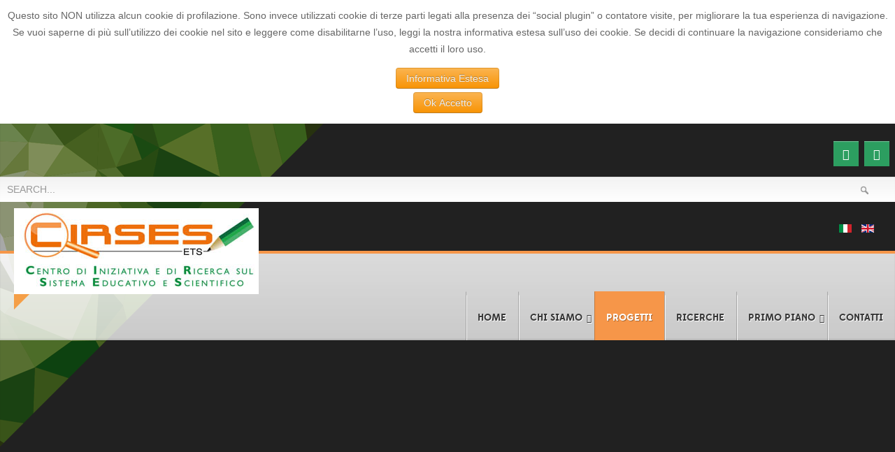

--- FILE ---
content_type: text/html; charset=utf-8
request_url: http://www.cirses.it/index.php/it/progetti/58-diversities-work
body_size: 10583
content:
<!doctype html>
<html xml:lang="it-it" lang="it-it" >
<head>
		<meta name="viewport" content="width=device-width, initial-scale=1.0">
	<base href="http://www.cirses.it/index.php/it/progetti/58-diversities-work" />
	<meta http-equiv="content-type" content="text/html; charset=utf-8" />
	<meta name="keywords" content="Diversity LGBT, omosessualità, omofobia, transfobia, Erasmus, Europeo, CIRSES, discriminazione sul lavoro" />
	<meta name="rights" content="cirses.it" />
	<meta name="description" content="Progetto europeo ERASMUS Plus Diversities@Work per combattere le discriminazioni e l'omofobia nei luoghi di lavoro e valorizzare la Diversity LGBT" />
	<meta name="generator" content="Joomla! - Open Source Content Management" />
	<title>Diversities@Work</title>
	<link href="/plugins/editors/jckeditor/typography/typography2.php" rel="stylesheet" type="text/css" />
	<link href="/media/system/css/modal.css" rel="stylesheet" type="text/css" />
	<link href="http://www.cirses.it/plugins/content/pdf_embed/assets/css/style.css" rel="stylesheet" type="text/css" />
	<link href="/plugins/content/roksocialbuttons/assets/roksocialbuttons.css" rel="stylesheet" type="text/css" />
	<link href="/plugins/system/rokbox/assets/styles/rokbox.css" rel="stylesheet" type="text/css" />
	<link href="/templates/rt_corvus/css-compiled/menu.css" rel="stylesheet" type="text/css" />
	<link href="/libraries/gantry/css/grid-responsive.css" rel="stylesheet" type="text/css" />
	<link href="/templates/rt_corvus/css-compiled/bootstrap.css" rel="stylesheet" type="text/css" />
	<link href="/templates/rt_corvus/css-compiled/master-5134c319d061d0961d3f369e41ffabaa.css" rel="stylesheet" type="text/css" />
	<link href="/templates/rt_corvus/css-compiled/mediaqueries.css" rel="stylesheet" type="text/css" />
	<link href="/templates/rt_corvus/css-compiled/rtl.css" rel="stylesheet" type="text/css" />
	<link href="/templates/rt_corvus/css-compiled/thirdparty-k2.css" rel="stylesheet" type="text/css" />
	<link href="/templates/rt_corvus/css/rt_corvus-custom.css" rel="stylesheet" type="text/css" />
	<link href="/modules/mod_nice_social_bookmark/css/nsb.css" rel="stylesheet" type="text/css" />
	<link href="/components/com_roksprocket/layouts/lists/themes/portrait/portrait.css" rel="stylesheet" type="text/css" />
	<link href="/media/mod_languages/css/template.css" rel="stylesheet" type="text/css" />
	<link href="http://www.cirses.it/plugins/system/fmalertcookies/assets/css/bootstrap.min.css" rel="stylesheet" type="text/css" />
	<link href="http://www.cirses.it/plugins/system/fmalertcookies/assets/css/custom.css" rel="stylesheet" type="text/css" />
	<style type="text/css">
#rt-logo {background: url(/images/CIRSES-ETS.jpg) 50% 0 no-repeat !important;}
#rt-logo {width: 350px;height: 123px;}
.nsb_container a.icons{
	padding:10px; float:left; display:inline-block;
}#plusone{padding:10px !important;}
	</style>
	<script src="/media/system/js/mootools-core.js" type="text/javascript"></script>
	<script src="/media/system/js/core.js" type="text/javascript"></script>
	<script src="/media/system/js/mootools-more.js" type="text/javascript"></script>
	<script src="/media/system/js/modal.js" type="text/javascript"></script>
	<script src="/media/jui/js/jquery.min.js" type="text/javascript"></script>
	<script src="/media/jui/js/jquery-noconflict.js" type="text/javascript"></script>
	<script src="/media/jui/js/jquery-migrate.min.js" type="text/javascript"></script>
	<script src="http://s7.addthis.com/js/250/addthis_widget.js#pubid=2" type="text/javascript"></script>
	<script src="/media/system/js/caption.js" type="text/javascript"></script>
	<script src="/plugins/system/rokbox/assets/js/rokbox.js" type="text/javascript"></script>
	<script src="/libraries/gantry/js/gantry-totop.js" type="text/javascript"></script>
	<script src="/libraries/gantry/js/browser-engines.js" type="text/javascript"></script>
	<script src="/templates/rt_corvus/js/rokmediaqueries.js" type="text/javascript"></script>
	<script src="/templates/rt_corvus/js/load-transition.js" type="text/javascript"></script>
	<script src="/modules/mod_roknavmenu/themes/default/js/rokmediaqueries.js" type="text/javascript"></script>
	<script src="/modules/mod_roknavmenu/themes/default/js/sidemenu.js" type="text/javascript"></script>
	<script src="/components/com_roksprocket/assets/js/mootools-mobile.js" type="text/javascript"></script>
	<script src="/components/com_roksprocket/assets/js/rokmediaqueries.js" type="text/javascript"></script>
	<script src="/components/com_roksprocket/assets/js/roksprocket.js" type="text/javascript"></script>
	<script src="/components/com_roksprocket/assets/js/roksprocket.request.js" type="text/javascript"></script>
	<script src="/components/com_roksprocket/layouts/lists/assets/js/lists.js" type="text/javascript"></script>
	<script src="/components/com_roksprocket/layouts/lists/themes/portrait/portrait.js" type="text/javascript"></script>
	<script src="/media/jui/js/bootstrap.min.js" type="text/javascript"></script>
	<script src="/modules/mod_rokajaxsearch/js/rokajaxsearch.js" type="text/javascript"></script>
	<script type="text/javascript">

		jQuery(function($) {
			SqueezeBox.initialize({});
			SqueezeBox.assign($('a.modal').get(), {
				parse: 'rel'
			});
		});

		window.jModalClose = function () {
			SqueezeBox.close();
		};
		
		// Add extra modal close functionality for tinyMCE-based editors
		document.onreadystatechange = function () {
			if (document.readyState == 'interactive' && typeof tinyMCE != 'undefined' && tinyMCE)
			{
				if (typeof window.jModalClose_no_tinyMCE === 'undefined')
				{	
					window.jModalClose_no_tinyMCE = typeof(jModalClose) == 'function'  ?  jModalClose  :  false;
					
					jModalClose = function () {
						if (window.jModalClose_no_tinyMCE) window.jModalClose_no_tinyMCE.apply(this, arguments);
						tinyMCE.activeEditor.windowManager.close();
					};
				}
		
				if (typeof window.SqueezeBoxClose_no_tinyMCE === 'undefined')
				{
					if (typeof(SqueezeBox) == 'undefined')  SqueezeBox = {};
					window.SqueezeBoxClose_no_tinyMCE = typeof(SqueezeBox.close) == 'function'  ?  SqueezeBox.close  :  false;
		
					SqueezeBox.close = function () {
						if (window.SqueezeBoxClose_no_tinyMCE)  window.SqueezeBoxClose_no_tinyMCE.apply(this, arguments);
						tinyMCE.activeEditor.windowManager.close();
					};
				}
			}
		};
		jQuery(window).on('load',  function() {
				new JCaption('img.caption');
			});if (typeof RokBoxSettings == 'undefined') RokBoxSettings = {pc: '100'};if (typeof RokSprocket == 'undefined') RokSprocket = {};
Object.merge(RokSprocket, {
	SiteURL: 'http://www.cirses.it/',
	CurrentURL: 'http://www.cirses.it/',
	AjaxURL: 'http://www.cirses.it/index.php?option=com_roksprocket&amp;task=ajax&amp;format=raw&amp;ItemId=172'
});
window.addEvent('domready', function(){
		RokSprocket.instances.lists = new RokSprocket.Lists();
});
window.addEvent('domready', function(){
	RokSprocket.instances.lists.attach(294, '{"accordion":"1","autoplay":"1","delay":"3"}');
});
window.addEvent('load', function(){
   var overridden = false;
   if (!overridden && window.G5 && window.G5.offcanvas){
       var mod = document.getElement('[data-lists="294"]');
       mod.addEvents({
           touchstart: function(){ window.G5.offcanvas.detach(); },
           touchend: function(){ window.G5.offcanvas.attach(); }
       });
       overridden = true;
   };
});
jQuery(function($){ $(".hasTooltip").tooltip({"html": true,"container": "body"}); });window.addEvent((window.webkit) ? 'load' : 'domready', function() {
				window.rokajaxsearch = new RokAjaxSearch({
					'results': 'Results',
					'close': '',
					'websearch': 0,
					'blogsearch': 0,
					'imagesearch': 0,
					'videosearch': 0,
					'imagesize': 'MEDIUM',
					'safesearch': 'MODERATE',
					'search': 'Search...',
					'readmore': 'Read more...',
					'noresults': 'No results',
					'advsearch': 'Advanced search',
					'page': 'Page',
					'page_of': 'of',
					'searchlink': 'http://www.cirses.it/index.php?option=com_search&amp;view=search&amp;tmpl=component',
					'advsearchlink': 'http://www.cirses.it/index.php?option=com_search&amp;view=search',
					'uribase': 'http://www.cirses.it/',
					'limit': '10',
					'perpage': '3',
					'ordering': 'newest',
					'phrase': 'any',
					'hidedivs': '',
					'includelink': 1,
					'viewall': 'View all results',
					'estimated': 'estimated',
					'showestimated': 1,
					'showpagination': 1,
					'showcategory': 1,
					'showreadmore': 1,
					'showdescription': 1
				});
			});
	</script>
</head>
<body  class="logo-type-customlogo top-type-customtop header-overlay-light main-bg-overlay-light main-template-with-shadow main-body-light footer-overlay-dark bottom-type-custombottom font-family-geneva font-size-is-default menu-type-dropdownmenu menu-dropdownmenu-position-header-b layout-mode-responsive col12 option-com-content menu-progetti "><!--googleoff: all--><div class="cadre_alert_cookies" id="cadre_alert_cookies" style="opacity:1;text-align:center; margin:0px;"><div class="cadre_inner_alert_cookies" style="display: inline-block;width: 100%;margin:auto;max-width:100%;background-color: #ffffff;border: 0px solid #eeeeee;"><div class="cadre_inner_texte_alert_cookies" style="display: inline-block;padding:10px;color: #666666"><div class="cadre_texte "><p>
	Questo sito NON utilizza alcun cookie di profilazione. 
Sono invece utilizzati cookie di terze parti legati alla presenza dei “social plugin” o contatore visite, per migliorare la tua esperienza di navigazione. 
Se vuoi saperne di più sull’utilizzo dei cookie nel sito e leggere come disabilitarne l’uso, leggi la nostra informativa estesa sull’uso dei cookie. 
 Se decidi di continuare la navigazione consideriamo che accetti il loro uso.</p> </div><div class="cadre_bouton "><div class=" col-md-6 col-sm-6 btn_readmore" style="margin:5px 0;text-align:center"><a style="color:#eeeeee" class="btn btn-warning  read_more" href="/index.php/it/privacy-cookies">Informativa Estesa</a></div><div class=" col-md-6 col-sm-6 btn_close" style="margin:5px 0;text-align:center"><button onclick="CloseCadreAlertCookie();" style="color:#eeeeee" class="btn btn-warning  popup-modal-dismiss">Ok Accetto</button></div></div></div></div></div><!--googleon: all--><script type="text/javascript">/*<![CDATA[*/var name = "fmalertcookies" + "=";var ca = document.cookie.split(";");for(var i=0; i<ca.length; i++) {var c = ca[i];while (c.charAt(0)==" ") c = c.substring(1);if (c.indexOf(name) == 0){ document.getElementById("cadre_alert_cookies").style.display="none";}}var d = new Date();d.setTime(d.getTime() + (30*(24*60*60*1000)));var expires_cookie = "expires="+d.toUTCString();function CloseCadreAlertCookie(){document.getElementById('cadre_alert_cookies').style.display='none'; document.cookie='fmalertcookies=true; '+expires_cookie+'; path=/';}/*]]>*/</script>
	<div id="rt-page-surround">
		<div id="rt-page-surround-bottom">
			<div class="rt-with-footer">
								<div id="rt-drawer">
					<div class="rt-container">
												<div class="clear"></div>
					</div>
				</div>
												<div id="rt-top">
					<div class="rt-container">
						<div class="rt-grid-2 rt-prefix-6 rt-alpha">
    		<div class="rt-social-buttons">
						<a class="social-button rt-social-button-1" href="https://www.facebook.com/cirses.it/?ref=br_rs">
				<span class="icon-facebook"></span>
				<span class="social-button-text">Facebook</span>	
			</a>
			
			
			
			
						<a class="social-button rt-social-button-5" href="http://www.linkedin.com/company/cirses---centro-di-iniziativa-e-di-ricerca-sul-sistema-educativo-e-scientifico">
				<span class="icon-linkedin"></span>
				<span class="social-button-text">LinkedIn</span>	
			</a>
			
																		

			<div class="clear"></div>
		</div>
		
</div>
<div class="rt-grid-2">
     			           <div class="rt-block fp-rokajaxsearch">
           	<div class="module-surround">
	           		                	<div class="module-content">
	                		<form name="rokajaxsearch" id="rokajaxsearch" class="blue" action="http://www.cirses.it/" method="get">
<div class="rokajaxsearch fp-rokajaxsearch">
	<div class="roksearch-wrapper">
		<input id="roksearch_search_str" name="searchword" type="text" class="inputbox roksearch_search_str" placeholder="Search..." />
	</div>
	<input type="hidden" name="searchphrase" value="any"/>
	<input type="hidden" name="limit" value="50" />
	<input type="hidden" name="ordering" value="newest" />
	<input type="hidden" name="view" value="search" />
	<input type="hidden" name="option" value="com_search" />

	
	<div id="roksearch_results"></div>
</div>
<div id="rokajaxsearch_tmp" style="visibility:hidden;display:none;"></div>
</form>
	                	</div>
                	</div>
           </div>
	
</div>
<div class="rt-grid-2 rt-omega">
     			           <div class="rt-block ">
           	<div class="module-surround">
	           		                	<div class="module-content">
	                		<div class="mod-languages">

	<ul class="lang-inline">
						<li class="lang-active" dir="ltr">
			<a href="/index.php/it/progetti/58-diversities-work">
							<img src="/media/mod_languages/images/it_it.gif" alt="Italiano" title="Italiano" />						</a>
			</li>
								<li class="" dir="ltr">
			<a href="/index.php/en/projects">
							<img src="/media/mod_languages/images/en_gb.gif" alt="English (UK)" title="English (UK)" />						</a>
			</li>
				</ul>

</div>
	                	</div>
                	</div>
           </div>
	
</div>
						<div class="clear"></div>
					</div>
				</div>
						
								<div id="rt-header">
					<div class="rt-container">
						<div class="rt-grid-4 rt-alpha">
            <div class="rt-block logo-block">
            <a href="/" id="rt-logo"></a>
        </div>
        
</div>
<div class="rt-grid-8 rt-omega">
    	<div class="rt-block menu-block">
		<div class="gf-menu-device-container responsive-type-panel"></div>
<ul class="gf-menu l1 " >
                    <li class="item144" >

            <a class="item" href="/index.php/it/"  >

                                Home                            </a>


                    </li>
                            <li class="item171 parent" >

            <a class="item" href="/index.php/it/chi-siamo"  >

                                Chi siamo                                <span class="border-fixer"></span>
                            </a>


            
                                    <div class="dropdown columns-1 " style="width:180px;">
                                                <div class="column col1"  style="width:180px;">
                            <ul class="l2">
                                                                                                                    <li class="item196" >

            <a class="item" href="/index.php/it/chi-siamo/mission"  >

                                Mission                            </a>


                    </li>
                                                                                                                                                                <li class="item197" >

            <a class="item" href="/index.php/it/chi-siamo/organi"  >

                                Organi                            </a>


                    </li>
                                                                                                                                                                <li class="item198" >

            <a class="item" href="/index.php/it/chi-siamo/statuto"  >

                                Statuto                            </a>


                    </li>
                                                                                                                                                                <li class="item257" >

            <a class="item" href="/index.php/it/chi-siamo/gigliola-ciummei-corduas"  >

                                Gigliola Ciummei Corduas                            </a>


                    </li>
                                                                                                        </ul>
                        </div>
                                            </div>

                                    </li>
                            <li class="item172 active last" >

            <a class="item" href="/index.php/it/progetti"  >

                                Progetti                            </a>


                    </li>
                            <li class="item173" >

            <a class="item" href="/index.php/it/ricerche"  >

                                Ricerche                            </a>


                    </li>
                            <li class="item199 parent" >

            <a class="item" href="javascript:void(0);"  >

                                Primo Piano                                <span class="border-fixer"></span>
                            </a>


            
                                    <div class="dropdown columns-1 " style="width:180px;">
                                                <div class="column col1"  style="width:180px;">
                            <ul class="l2">
                                                                                                                    <li class="item200" >

            <a class="item" href="/index.php/it/primo-piano/notizie"  >

                                Notizie                            </a>


                    </li>
                                                                                                                                                                <li class="item202" >

            <a class="item" href="/index.php/it/primo-piano/video"  >

                                Video                            </a>


                    </li>
                                                                                                                                                                <li class="item203" >

            <a class="item" href="/index.php/it/primo-piano/i-nostri-partner"  >

                                I nostri Partner                            </a>


                    </li>
                                                                                                                                                                <li class="item201" >

            <a class="item" href="/index.php/it/primo-piano/link-utili"  >

                                Link utili                            </a>


                    </li>
                                                                                                        </ul>
                        </div>
                                            </div>

                                    </li>
                            <li class="item174" >

            <a class="item" href="/index.php/it/contatti"  >

                                Contatti                            </a>


                    </li>
            </ul>		<div class="clear"></div>
	</div>
	<div class="clear"></div>
	
</div>
						<div class="clear"></div>
					</div>
				</div>
								<div id="rt-transition" class="rt-hidden">
					<div id="rt-body-surround">
									
																								<div id="rt-breadcrumbs">
							<div class="rt-container">
								<div class="rt-grid-12 rt-alpha rt-omega">
     			           <div class="rt-block ">
           	<div class="module-surround">
	           		                	<div class="module-content">
	                		
<ul itemscope itemtype="https://schema.org/BreadcrumbList" class="breadcrumb">
			<li>
			Sei qui: &#160;
		</li>
	
				<li itemprop="itemListElement" itemscope itemtype="https://schema.org/ListItem">
									<a itemprop="item" href="/index.php/it/" class="pathway"><span itemprop="name">Home</span></a>
				
									<span class="divider">
						<img src="/media/system/images/arrow.png" alt="" />					</span>
								<meta itemprop="position" content="1">
			</li>
					<li itemprop="itemListElement" itemscope itemtype="https://schema.org/ListItem">
									<a itemprop="item" href="/index.php/it/progetti" class="pathway"><span itemprop="name">Progetti</span></a>
				
									<span class="divider">
						<img src="/media/system/images/arrow.png" alt="" />					</span>
								<meta itemprop="position" content="2">
			</li>
					<li itemprop="itemListElement" itemscope itemtype="https://schema.org/ListItem" class="active">
				<span itemprop="name">
					Diversities@Work				</span>
				<meta itemprop="position" content="3">
			</li>
		</ul>
	                	</div>
                	</div>
           </div>
	
</div>
								<div class="clear"></div>
							</div>
						</div>
																								<div id="rt-mainbody-surround">
							<div class="rt-container">
								          
<div id="rt-main" class="mb9-sa3">
                <div class="rt-container">
                    <div class="rt-grid-9 ">
                                                						<div class="rt-block">
	                        <div id="rt-mainbody">
								<div class="component-content">
	                            	<article class="item-page" itemscope itemtype="http://schema.org/Article">
<meta itemprop="inLanguage" content="it-IT" />
	<h2 itemprop="name">
							<a href="/index.php/it/progetti/58-diversities-work" itemprop="url"> Diversities@Work</a>
					</h2>
	
	<ul class="actions">
						<li class="print-icon">
						<a href="/index.php/it/progetti/58-diversities-work?tmpl=component&amp;print=1&amp;layout=default&amp;page=" title="Print article < Diversities@Work >" onclick="window.open(this.href,'win2','status=no,toolbar=no,scrollbars=yes,titlebar=no,menubar=no,resizable=yes,width=640,height=480,directories=no,location=no'); return false;" rel="nofollow"><img src="/media/system/images/printButton.png" alt="Stampa" /></a>			</li>
		
					<li class="email-icon">
						<a href="/index.php/it/component/mailto/?tmpl=component&amp;template=rt_corvus&amp;link=42121784237374eedfa64fd873f8cdb81e606f5f" title="Email this link to a friend" onclick="window.open(this.href,'win2','width=400,height=350,menubar=yes,resizable=yes'); return false;" rel="nofollow"><img src="/media/system/images/emailButton.png" alt="Email" /></a>			</li>
						</ul>




	<dl class="article-info">
	<dt class="article-info-term">Dettagli</dt>
	<dd class="modified">
		<time datetime="2019-03-21T16:55:53+00:00" itemprop="dateModified">
			Ultima modifica: 21 Marzo 2019		</time>
	</dd>
	</dl>




	<div class="img-fulltext-left">
<img src="/images/loghi/LOGO_d-w.jpg" alt="" itemprop="image"/>
</div>
<div itemprop="articleBody">
	<p><span style="line-height: 1.3em;">In diversi Paesi EU molte persone vengono stigmatizzate a causa del proprio orientamento sessuale o della propria identit&agrave; di genere.&nbsp;</span><span style="line-height: 1.3em;">La discriminazione e la violenza verso le persone LGBT si consuma nella societ&agrave;, a scuola, ma anche nel mondo del lavoro.&nbsp;</span></p><p>&nbsp;</p><p><span style="line-height: 1.3em;">E&rsquo; necessario dunque migliorare la posizione dei lavoratori e delle lavoratrici LGBT per ridurre e contrastare il disagio che dichiarano di vivere nella vita professionale. Occorre inoltre <strong>introdurre nelle imprese una nuova dimensione della diversit&agrave;</strong> che non si limiti solo a contrastare la discriminazione verso le persone LGBT, ragionando in termini di tolleranza dell&rsquo;altro/a in quanto gay/lesbica/ bisessuale/transessuale, ma che incoraggi piuttosto la <strong>valorizzazione delle differenze legate all&rsquo;orientamento sessuale come una risorsa produttiva</strong>, che pu&ograve; contribuire ad aumentare il potenziale di business delle imprese. </span></p><p><span style="line-height: 1.3em;">La gestione delle risorse umane, infatti, va assumendo un&#39;importanza sempre maggiore nelle aziende, evolvendo dal tradizionale ruolo prevalentemente amministrativo ad uno pi&ugrave; marcatamente strategico, vista la centralit&agrave; che i moderni modelli di management attribuiscono alle risorse umane e al loro sviluppo per il conseguimento degli obiettivi definiti nelle Aziende.</span></p> <p>&nbsp;</p><p><span style="line-height: 1.3em;">A partire dal kit Crossing Diversity, realizzato attraverso il precedente progetto LLP-Ldv-TOI&nbsp;</span><a href="/index.php/it/component/content/article?id=20:floating-modules&amp;catid=14&amp;Itemid=119" hreflang="it">EURIALO</a><span style="line-height: 1.3em;">&nbsp;www.eurialo.eu, costituito da un Manuale corredato da appendici e&nbsp;9 Mappe tematiche rivolte ad insegnanti e operatori psico-socio-sanitari per contrastare la discriminazione LGBT ed etnica a scuola tra i giovani, il progetto ERASMUS+ &ldquo;</span><strong style="line-height: 1.3em;">Diversities@Work. Reducing LGBT Discrimination and Improving Diversity at Work. Counselling and Training Tools for Enterprises</strong><span style="line-height: 1.3em;">&ldquo; intende proporre il riadeguamento degli strumenti e delle metodologie del prodotto di partenza, rivolgendoli ad Esperti di Risorse umane, consulenti di azienda, imprenditori/trici affinch&eacute; possano acquisire le competenze necessarie per introdurre o migliorare politiche e pratiche di Diversity LGBT nei luoghi di lavoro.</span></p><p>&nbsp;</p><p><span style="line-height: 1.3em;">Il progetto individua dunque</span></p><p class="next-jck">un target di destinatari diretti, costituiti da Espert/responsabili HR, consulenti e formatori di azienda, imprenditori/trici</p><p class="next-jck">un target di destinatari finali rappresentati dai lavoratori/trici LGBT, ma anche lavoratori eterosessuali.</p><p>&nbsp;</p><p><span style="line-height: 1.3em;">L&rsquo;idea infatti &egrave; quella di favorire la diffusione di una cultura di benessere e di accoglienza che migliorando le condizioni lavorative delle&nbsp; persone LGBT produca un effetto positivo a cascata, che si traduca anche in maggiore/migliore produttivit&agrave; aziendale.&nbsp;</span></p><p><span style="line-height: 1.3em;">In tal senso, la <strong>Partnership</strong>, costituita da Organizzazioni e imprese provenienti da <strong>Italia, Spagna, Belgio, Austria e Bulgaria</strong>, che collaborano gi&agrave; da tempo e condividono un forte impegno e&nbsp; una sensibilit&agrave; comune verso le tematiche affrontate dal progetto, intende realizzare un prodotto che partendo dai fabbisogni dei&nbsp; destinatari risponda il pi&ugrave; possibile alle esigenze di inclusione e valorizzazione delle differenze legate agli orientamenti sessuali,&nbsp; offrendo al tempo stesso opportunit&agrave; di sviluppo alle imprese.&nbsp; Per raggiungere questo obiettivo &egrave; prevista la realizzazione di una prima accurata fase di indagine e di raccolta dati, in ciascun Paese Partner, sulle condizioni delle persone LGBT al lavoro, su eventuali buone pratiche e/o politiche di Diversity LGBT gi&agrave; adottate, sui bisogni formativi in materia di Diversity LGBT delle figure responsabili della gestione delle risorse umane nelle aziende.</span></p><p><span style="line-height: 1.3em;">Successivamente i Partner studieranno gli strumenti e le metodologie di Crossing Diversity per analizzarne i punti di forza, i punti di debolezza e gli elementi di sostenibilit&agrave; e comprendere in che modo adeguarli al settore lavorativo. In questa fase si prevede un coinvolgimento molto importante delle aziende proprio al fine di realizzare un adattamento il pi&ugrave; possibile efficace e rispondente&nbsp; alle esigenze delle imprese e dei/delle lavoratori/trici LGBT (e non solo).</span></p><p><span style="line-height: 1.3em;">I <strong>nuovi strumenti messi a punto per le aziende, tradotti in tutte le lingue del partenariato e in inglese</strong>, saranno quindi sperimentati e&nbsp; implementati attraverso laboratori di formazione/sensibilizzazione rivolti&nbsp; a Esperti e responsabili HR, consulenti e formatori di&nbsp; azienda, imprenditori/trici che avranno luogo in ogni Paese Partner. </span></p><p><span style="line-height: 1.3em;">La formazione prevede la <strong>fruizione dei materiali attraverso una sezione E-learning che sar&agrave; implementata all&rsquo;interno del sito di progetto</strong>. Grazie alle forti capacit&agrave; di diffusione e di networking della Partnership (sia in Italia&nbsp; che nei Paesi EU)&nbsp; si prevede di ottenere un forte impatto dei prodotti/risultati di progetto sia a medio che a lungo termine, considerando anche il supporto che a tale scopo forniranno gli enti e gli organismi che hanno gi&agrave; dichiarato la&nbsp; volont&agrave; di supportare il progetto (<strong>Federimprese, CIPI, Forum Terzo Settore, UNAR, AGEDO, Fnism</strong> etc..)</span></p><p>Tutte le attivit&agrave; previste saranno inoltre accompagnate da azioni capillari e continue di disseminazione attraverso il sito web di progetto, newsletter periodiche, distribuzione di brochure, leaflet, sollecitazioni attraverso social network, seminari nazionali in ciascun Paese Partner, la conferenza di lancio e finale di progetto.</p><p>Diversities@Work avr&agrave; una durata di 24 mesi: dal 1 settembre 2014 al 31 agosto 2016.</p><p><strong>Per maggiori informazioni sul progetto vi invitiamo a visitare il sito di progetto <a href="http://www.d-work.eu" target="_blank">www.d-work.eu</a>.</strong></p>
             <div class="roksocialbuttons addthis_toolbox  rt-socialbuttons"
                addthis:url="http://www.cirses.it/index.php/it/progetti/58-diversities-work"
                addthis:title="Diversities@Work">
             <div class="custom_images"><a class="addthis_button_twitter"><span></span></a><a class="addthis_button_facebook"><span></span></a>
             </div>
             </div></div>



	</article>



								</div>
	                        </div>
						</div>
                                                                        <div id="rt-content-bottom">
                            <div class="rt-grid-9 rt-alpha rt-omega">
     			           <div class="rt-block ">
           	<div class="module-surround">
	           				<div class="module-title">
					<h2 class="title">Notizie flash</h2>			</div>
	                		                	<div class="module-content">
	                		 <div class="sprocket-lists-portrait" data-lists="294">
	<ul class="sprocket-lists-portrait-container" data-lists-items>
		<li class="active" data-lists-item data-lists-toggler>
			<h4 class="sprocket-lists-portrait-title">
					NUOVA APERTURA SPORTELLO LGBT+ MUNICIPIO XIII			</h4>
		<div class="sprocket-lists-portrait-item" data-lists-content>
		<p class="portrait-text">
			Dal 12 novembre 2025 lo&nbsp;&nbsp;Sportello LGBT+ che il CIRSES ha in affidamento presso il Municipio XIII,&nbsp;&nbsp;sarà aperto&nbsp;tutti i mercoledì dalle 14.30 alle 16.30 nella sede del&nbsp;CONSULTORIO FAMILIARE SILVERI,&nbsp;via Domenico Silveri, 8 e&nbsp;tutti i venerdì dalle 14.30 alle 17.30 presso il Municipio XIII -&nbsp;Segretariato Sociale/PUA - piano 0&nbsp;&nbsp;Per appuntamenti contattare:&nbsp;<span id="cloak1dacdff8f2f2271b3dbd8835b220ebce">Questo indirizzo email è protetto dagli spambots. È necessario abilitare JavaScript per vederlo.</span><script type='text/javascript'>
				document.getElementById('cloak1dacdff8f2f2271b3dbd8835b220ebce').innerHTML = '';
				var prefix = '&#109;a' + 'i&#108;' + '&#116;o';
				var path = 'hr' + 'ef' + '=';
				var addy1dacdff8f2f2271b3dbd8835b220ebce = 'sp&#111;rt&#101;ll&#111;lgbt.m&#117;n13' + '&#64;';
				addy1dacdff8f2f2271b3dbd8835b220ebce = addy1dacdff8f2f2271b3dbd8835b220ebce + 'c&#111;m&#117;n&#101;' + '&#46;' + 'r&#111;m&#97;' + '&#46;' + '&#105;t';
				var addy_text1dacdff8f2f2271b3dbd8835b220ebce = 'sp&#111;rt&#101;ll&#111;lgbt.m&#117;n13' + '&#64;' + 'c&#111;m&#117;n&#101;' + '&#46;' + 'r&#111;m&#97;' + '&#46;' + '&#105;t';document.getElementById('cloak1dacdff8f2f2271b3dbd8835b220ebce').innerHTML += '<a ' + path + '\'' + prefix + ':' + addy1dacdff8f2f2271b3dbd8835b220ebce + '\'>'+addy_text1dacdff8f2f2271b3dbd8835b220ebce+'<\/a>';
		</script>, cell.&nbsp;3386461192Lo Sportello<span class="roksprocket-ellipsis">…</span>		</p>
					<a href="/index.php/it/progetti/38-notizie/250-nuova-apertura-sportello-lgbt-municipio-xiii"><span>Leggi Tutto</span></a>
			</div>
</li>	</ul>
	<div class="sprocket-lists-portrait-nav">
		<div class="sprocket-lists-portrait-pagination-hidden">
			<ul>
									    	<li class="active" data-lists-page="1"><span>1</span></li>
									    	<li data-lists-page="2"><span>2</span></li>
									    	<li data-lists-page="3"><span>3</span></li>
									    	<li data-lists-page="4"><span>4</span></li>
									    	<li data-lists-page="5"><span>5</span></li>
									    	<li data-lists-page="6"><span>6</span></li>
									    	<li data-lists-page="7"><span>7</span></li>
									    	<li data-lists-page="8"><span>8</span></li>
									    	<li data-lists-page="9"><span>9</span></li>
									    	<li data-lists-page="10"><span>10</span></li>
									    	<li data-lists-page="11"><span>11</span></li>
									    	<li data-lists-page="12"><span>12</span></li>
									    	<li data-lists-page="13"><span>13</span></li>
									    	<li data-lists-page="14"><span>14</span></li>
									    	<li data-lists-page="15"><span>15</span></li>
									    	<li data-lists-page="16"><span>16</span></li>
									    	<li data-lists-page="17"><span>17</span></li>
									    	<li data-lists-page="18"><span>18</span></li>
									    	<li data-lists-page="19"><span>19</span></li>
									    	<li data-lists-page="20"><span>20</span></li>
						</ul>
		</div>
		<div class="spinner"></div>
			</div>
</div>
	                	</div>
                	</div>
           </div>
	
</div>
                        </div>
                                            </div>
                                <div class="rt-grid-3 ">
                <div id="rt-sidebar-a">
                     			           <div class="rt-block verde hidden-phone margintop">
           	<div class="module-surround">
	           		                	<div class="module-content">
	                		<ul class="nav menu">
<li class="item-188"><a href="/index.php/it/chi-siamo/mission" >Mission</a></li><li class="item-189 current active"><a href="/index.php/it/progetti" >Progetti</a></li><li class="item-190"><a href="/index.php/it/primo-piano/i-nostri-partner" >I nostri Partner</a></li><li class="item-191"><a href="/index.php/it/contatti" >Contatti</a></li></ul>
	                	</div>
                	</div>
           </div>
	
                </div>
            </div>

                    <div class="clear"></div>
                </div>
            </div>
							</div>
													</div>	
																	</div>
				</div>
								<div id="rt-footer-surround">
					<div class="rt-container">
									
												<div id="rt-footer">
							<div class="rt-grid-4 rt-alpha">
     			           <div class="rt-block fp-footer-a box6">
           	<div class="module-surround">
	           		                	<div class="module-content">
	                		

<div class="customfp-footer-a box6"  >
	<div class="gantry-width-block  rt-left"><img alt="" src="/images/loghi/cirses_logo.jpg" style="width: 40%; height: 40%;" /><br />
<span style="font-size: 10px;font-weight: normal;">Le foto presenti sul sito sono state prese da raccolte free e quindi valutate di pubblico dominio.&nbsp; Se i soggetti o gli autori avessero qualcosa in contrario alla pubblicazione, non avranno che da segnalarlo, e prontamente verranno rimosse.</span></div><div class="gantry-width-block  rt-left"><br />
<span style="font-size: 11px;font-weight: normal;">Developed by <a href="mailto:d.oreffice@arkeis.it">Diana Oreffice</a> </span></div><div class="gantry-width-block  rt-left">&nbsp;</div><div class="gantry-width-block  rt-left"><a href="/index.php/it/24-non-categorizzato/170-privacy-policy" hreflang="it">Privacy Policy</a></div></div>
	                	</div>
                	</div>
           </div>
	 			           <div class="rt-block ">
           	<div class="module-surround">
	           		                	<div class="module-content">
	                		<div class="shinystat">


<div  style="text-align: left;" >


<!-- Inizio Codice Shinystat dinamico -->
<script type="text/javascript" SRC="http://codicepro.shinystat.com/cgi-bin/getcod.cgi?USER=CIRSES&P=1&PAG=Diversities%40Work"></script>
<noscript>
<a href="http://www.shinystat.com/" target="_top" >
<img src="http://www.shinystat.com/cgi-bin/shinystat.cgi?USER=CIRSES&P=1&PAG=Diversities%40Work" alt="Statistiche Web" border="0"></a>
</noscript>
<!-- Fine Codice Shinystat dinamico -->


</div>

</div>
	                	</div>
                	</div>
           </div>
	
</div>
<div class="rt-grid-4">
     			           <div class="rt-block fp-footer-b box6 hidden-phone">
           	<div class="module-surround">
	           				<div class="module-title">
					<h2 class="title">Inside Cirses</h2>			</div>
	                		                	<div class="module-content">
	                		

<div class="customfp-footer-b box6 hidden-phone"  >
	<div class="rt-block hidden-phone">
    <div class="gantry-width-block">
        <ul class="rt-uppercase">
            <li>
                
                <a href="/index.php/it/chi-siamo">Chi Siamo</a>
            </li>
            <li>
                <a href="/index.php/it/chi-siamo/mission">Mission</a>
            </li>
            <li>
                <a href="/index.php/it/primo-piano/notizie">Notizie</a>
            </li>
            <li>
                <a href="/index.php/it/primo-piano/video">Video </a>
            </li>
            <li>
                <a href="/index.php/it/primo-piano/i-nostri-partner">I nostri Partners</span></a>
            </li>
        </ul>
    </div>
</div></div>
	                	</div>
                	</div>
           </div>
	
</div>
<div class="rt-grid-4 rt-omega">
     			           <div class="rt-block fp-footer-c box6">
           	<div class="module-surround">
	           		                	<div class="module-content">
	                		

<div class="customfp-footer-c box6"  >
	<div class="gantry-width-block  rt-left"><strong><span>CIRSES Centro di Iniziativa e di Ricerca sul Sistema Educativo e Scientifico ETS</span></strong><br />
Viale delle Milizie, 58 &nbsp;<span style="font-weight: normal;"> - 00192 Roma</span><br />
<span style="font-weight: normal;">tel. +39 347 0746089<br />
<a href="mailto:info@cirses.it"> info@cirses.it</a> </span><br />
<span style="font-weight: normal;">P. IVA 02151031008 - Cod. Fisc. 97007350586</span></div></div>
	                	</div>
                	</div>
           </div>
	 			           <div class="rt-block ">
           	<div class="module-surround">
	           		                	<div class="module-content">
	                		<div class="nsb_container"><a id="l1" class="icons" target="_blank"  href="http://www.facebook.com/sharer.php?u=http://www.cirses.it/index.php/it/progetti/58-diversities-work&amp;title=Diversities%40Work"><img title="Facebook" src="/modules/mod_nice_social_bookmark/icons/facebook_aqu_24.png" alt="Facebook" /></a></div><div style="clear:both;"></div>	                	</div>
                	</div>
           </div>
	
</div>
							<div class="clear"></div>
						</div>
											</div>
				</div>
												<div id="rt-copyright">
					<div class="rt-container">
						<div class="rt-grid-12 rt-alpha rt-omega">
    	<div class="clear"></div>
	<div class="rt-totop">
		<a href="#" id="gantry-totop" rel="nofollow"></a>
	</div>
	
</div>
						<div class="clear"></div>
					</div>
				</div>
						
														
			</div>	
						</div>		
	</div>
</body>
</html>


--- FILE ---
content_type: text/css
request_url: http://www.cirses.it/templates/rt_corvus/css-compiled/master-5134c319d061d0961d3f369e41ffabaa.css
body_size: 25212
content:
.clearfix{*zoom:1;}.clearfix:before,.clearfix:after{display:table;content:"";line-height:0;}.clearfix:after{clear:both;}.hide-text{font:0/0 a;color:transparent;text-shadow:none;background-color:transparent;border:0;}.input-block-level{display:block;width:100%;min-height:30px;-webkit-box-sizing:border-box;-moz-box-sizing:border-box;box-sizing:border-box;}@font-face{font-family:'edmondsansbold';src:url('../fonts/edmondsans-bold-webfont.eot');src:url('../fonts/edmondsans-bold-webfont.eot?#iefix') format('embedded-opentype'), url('../fonts/edmondsans-bold-webfont.woff') format('woff'), url('../fonts/edmondsans-bold-webfont.ttf') format('truetype'), url('../fonts/edmondsans-bold-webfont.svg#edmondsansbold') format('svg');font-weight:normal;font-style:normal;}@font-face{font-family:'edmondsansmedium';src:url('../fonts/edmondsans-medium-webfont.eot');src:url('../fonts/edmondsans-medium-webfont.eot?#iefix') format('embedded-opentype'), url('../fonts/edmondsans-medium-webfont.woff') format('woff'), url('../fonts/edmondsans-medium-webfont.ttf') format('truetype'), url('../fonts/edmondsans-medium-webfont.svg#edmondsansmedium') format('svg');font-weight:normal;font-style:normal;}@font-face{font-family:'edmondsansregular';src:url('../fonts/edmondsans-regular-webfont.eot');src:url('../fonts/edmondsans-regular-webfont.eot?#iefix') format('embedded-opentype'), url('../fonts/edmondsans-regular-webfont.woff') format('woff'), url('../fonts/edmondsans-regular-webfont.ttf') format('truetype'), url('../fonts/edmondsans-regular-webfont.svg#edmondsansregular') format('svg');font-weight:normal;font-style:normal;}.rok-left{float:left;}.rok-right{float:right;}.rok-dropdown-group,.rok-dropdown{position:relative;}.rok-dropdown-open .rok-dropdown{display:block;}.rok-popover-group,.rok-popover{position:relative;}.rok-popover-open .rok-popover{display:block;}a:hover{text-decoration:none;}.table{display:table;}.cell{display:table-cell;}html{margin-bottom:1px;height:100%;}body{margin-bottom:1px;}.rt-block{padding:15px;margin:10px;position:relative;}#rt-content-top,#rt-content-bottom{overflow:hidden;}.rt-grid-1:before,.rt-grid-2:before,.rt-grid-3:before,.rt-grid-4:before,.rt-grid-5:before,.rt-grid-6:before,.rt-grid-7:before,.rt-grid-8:before,.rt-grid-9:before,.rt-grid-10:before,.rt-grid-11:before,.rt-grid-12:before{display:table;content:"";clear:both;}.rt-grid-1:after,.rt-grid-2:after,.rt-grid-3:after,.rt-grid-4:after,.rt-grid-5:after,.rt-grid-6:after,.rt-grid-7:after,.rt-grid-8:after,.rt-grid-9:after,.rt-grid-10:after,.rt-grid-11:after,.rt-grid-12:after{display:table;content:"";clear:both;}.font-family-optima{font-family:Optima, Lucida, 'MgOpen Cosmetica', 'Lucida Sans Unicode', sans-serif;}.font-family-geneva{font-family:Geneva, Tahoma, "Nimbus Sans L", sans-serif;}.font-family-helvetica{font-family:Helvetica, Arial, FreeSans, sans-serif;}.font-family-lucida{font-family:"Lucida Grande", "Lucida Sans Unicode", "Lucida Sans", Geneva, Verdana, sans-serif;}.font-family-georgia{font-family:Georgia, sans-serif;}.font-family-trebuchet{font-family:"Trebuchet MS", sans-serif;}.font-family-palatino{font-family:"Palatino Linotype", "Book Antiqua", Palatino, "Times New Roman", Times, serif;}body{font-size:14px;line-height:24px;font-family:Arial, Helvetica, Sans-Serif;}.font-size-is-xlarge{font-size:16px;}.font-size-is-large{font-size:15px;}.font-size-is-default{font-size:14px;}.font-size-is-small{font-size:12px;}.font-size-is-xsmall{font-size:10px;}p{margin:0 0 15px 0;}a{text-decoration:none;}a:focus{outline:none;}.left-1,.left-2,.left-3,.left-4,.left-5,.left-6,.left-7,.left-8,.left-9,.left-10,.right-11{float:left;margin-right:50px;margin-bottom:15px;position:relative;}.right-1,.right-2,.right-3,.right-4,.right-5,.right-6,.right-7,.right-8,.right-9,.right-10,.right-11{float:right;margin-left:50px;margin-bottom:15px;position:relative;}.date-block{padding:15px;margin:10px;}#gantry-resetsettings{display:block;padding:15px;margin:10px;}ol{padding-left:15px;}ul li{padding:0;margin:0;}ul li.author{margin:0;letter-spacing:1px;list-style:none;font-weight:bold;text-align:right;}ul li.author span{display:block;font-weight:normal;margin-bottom:10px;line-height:1em;}ul li.date{margin:0;letter-spacing:1px;list-style:none;text-align:right;font-weight:bold;}ul li.date span{display:block;font-weight:normal;margin-bottom:10px;line-height:1em;}ul li.comments{list-style:none;text-align:right;font-weight:bold;}ul li.comments span{display:block;font-weight:normal;margin-bottom:10px;line-height:1em;}ul ul{margin-left:25px;padding:5px 0;}body.rtl{direction:rtl;}body.rtl{min-width:inherit;}html body * span.clear,html body * div.clear,html body * li.clear,html body * dd.clear{background:none;border:0;clear:both;display:block;float:none;font-size:0;list-style:none;margin:0;padding:0;overflow:hidden;visibility:hidden;width:0;height:0;}.clearfix:after{clear:both;content:'.';display:block;visibility:hidden;height:0;}.clearfix{display:inline-block;}* html .clearfix{height:1%;}.clearfix{display:block;}#debug #rt-main{overflow:hidden;border-bottom:4px solid #666;margin-top:15px;position:relative;}#debug .status{position:absolute;background:#333;opacity:0.3;padding:0 15px;z-index:10000;color:#fff;font-weight:bold;font-size:150%;}.hidden{display:none;visibility:hidden;}.visible-phone{display:none !important;}.visible-tablet{display:none !important;}.hidden-desktop{display:none !important;}.hidden-large{display:none !important;}.row{margin:0 -15px;}.gantry-width-block{display:block;float:left;}.gantry-width-spacer{margin:15px;}.gantry-width-10{width:10%;}.gantry-width-20{width:20%;}.gantry-width-25{width:25%;}.gantry-width-30{width:30%;}.gantry-width-33{width:33.33%;}.gantry-width-40{width:40%;}.gantry-width-50{width:50%;}.gantry-width-60{width:60%;}.gantry-width-66{width:66.66%;}.gantry-width-70{width:70%;}.gantry-width-75{width:75%;}.gantry-width-80{width:80%;}.gantry-width-90{width:90%;}.gantry-left{float:left;margin-right:15px;}.gantry-right{float:right;margin-left:15px;}.gantry-center{text-align:center;}.gantry-center td,.gantry-center th{text-align:center;}.powered-by{background-image:url(../images/main/rocket.png);}.component-body{padding:20px;background:#ffffff;color:#383838;}.component-content .item{position:relative;}.component-content .row-separator{display:block;clear:both;margin:12px 0;border:0;height:2px;}.component-content .items-row:last-child .row-separator{margin:0;}.component-content .item-separator{display:none;margin:0;}.component-content .shownocolumns{width:98%;}.component-content .column-1,.component-content .column-2,.component-content .column-3,.component-content .column-4,.component-content .page-header{padding:10px 0;}.component-content .column-2{width:55%;margin-left:40%;}.component-content .column-3{width:30%;}.component-content .cols-1{display:block;float:none !important;margin:0 !important;}.component-content .cols-2 .column-1{width:48%;float:left;}.component-content .cols-2 .column-2{width:48%;float:right;margin:0;}.component-content .cols-3 .column-1{float:left;width:29%;margin-right:7%;}.component-content .cols-3 .column-2{float:left;width:29%;margin-left:0;}.component-content .cols-3 .column-3{float:right;width:29%;padding:10px 0;}.component-content .cols-4 .column-1{float:left;width:23%;margin-right:2%;}.component-content .cols-4 .column-2{float:left;width:23%;margin-left:0;margin-right:2%;}.component-content .cols-4 .column-3{float:left;width:23%;margin-right:2%;}.component-content .cols-4 .column-4{float:right;width:23%;margin-right:2%;}.component-content .items-row{margin-bottom:10px;}.component-content .blog-more{padding:10px 5px;}.component-content .page-header{border-bottom:0;}.categories-list{padding:0 5px;}.categories-list ul{margin:0 0 0 20px;padding:0;}.categories-list ul li{list-style-type:none;margin:0;}.categories-list ul ul{margin-left:15px;}.categories-list dl dt,.categories-list dl dd{display:inline;}.category-desc{line-height:1.7em;margin:10px 0;padding-left:0;}.cat-children ul{list-style:none;margin:0;padding:0;}.component-content ul.actions{float:right;position:relative;z-index:100;}.component-content ul.actions li{list-style:none;display:inline-block;}.component-content ul.actions li a{display:block;font-size:14px;margin-left:8px;}.component-content ul.actions li i{display:none;}.component-content ul.actions .print-icon img,.component-content ul.actions .print-icon [class^="icon-"],.component-content ul.actions .print-icon [class*=" icon-"]{display:none;}.component-content ul.actions .print-icon a:before{font-family:FontAwesome;content:"\f02f";}.component-content ul.actions .email-icon img,.component-content ul.actions .email-icon [class^="icon-"],.component-content ul.actions .email-icon [class*=" icon-"]{display:none;}.component-content ul.actions .email-icon a:before{font-family:FontAwesome;content:"\f0e0";}.component-content ul.actions .edit-icon img,.component-content ul.actions .edit-icon [class^="icon-"],.component-content ul.actions .edit-icon [class*=" icon-"]{display:none;}.component-content ul.actions .edit-icon a:before{font-family:FontAwesome;content:"\f044";}.component-content .article-info{display:block;margin-bottom:15px;font-size:13px;}.component-content .article-info dd{margin-left:0;display:block;}.component-content .article-info dd:before{font-family:FontAwesome;margin-right:2px;text-shadow:none;}.component-content .article-info .parent-category-name:before{content:"\f0c9";}.component-content .article-info .category-name:before{content:"\f0c9";}.component-content .article-info .create:before{content:"\f017";}.component-content .article-info .modified:before{content:"\f017";}.component-content .article-info .published:before{content:"\f017";}.component-content .article-info .createdby:before{content:"\f040";}.component-content .article-info .hits:before{content:"\f019";}.component-content .article-info .article-info-term{display:none;}.component-content .content_vote{margin:10px 0;}.component-content .content_rating{display:block;}.component-content .tags{margin:10px 0;}.component-content .blog-featured h2{margin-top:0;}.component-content .blog-featured article{margin-bottom:35px;}.component-content .blog-featured article:last-child{margin-bottom:0;}.component-content .blog h2{margin-top:0;}.component-content .blog article{margin-bottom:35px;}.component-content .blog article:last-child{margin-bottom:0;}.component-content .item-page h2{margin-top:0;}.component-content .pagenav{padding:2px;clear:both;margin-top:20px;margin-left:0;}.component-content .pagenav li{list-style:none;border-radius:4px;-webkit-border-radius:4px;-moz-border-radius:4px;border-radius:4px;}.component-content .pagenav li a{padding:4px 10px;font-size:14px;border-radius:4px;-webkit-border-radius:4px;-moz-border-radius:4px;border-radius:4px;}.component-content .pagenav .pagenav-prev{float:left;}.component-content .pagenav .pagenav-next{float:right;}.component-content .pager a,.component-content .pager span{border:0;}.component-content .pager li{display:inline-block;background:none;border:0;box-shadow:none;}.component-content .pager li.previous{float:left;}.component-content .pager li.next{float:right;}.component-content .items-leading{margin-bottom:25px;}.component-content .img-intro-right,.component-content .img-fulltext-right{float:right;margin-left:10px;margin-bottom:10px;}.component-content .img-intro-left,.component-content .img-fulltext-left{float:left;margin-right:10px;margin-bottom:10px;}.component-content #article-index{float:right;border:1px solid #dddddd;background:#f0f0f0;border-radius:5px;margin-left:15px;}.component-content #article-index ul{list-style:none;margin:0;}.component-content #article-index ul li:first-child a{border-top-right-radius:5px;border-top-left-radius:5px;}.component-content #article-index ul li a{display:block;line-height:20px;padding:8px 12px;border-bottom:1px solid #dddddd;}.component-content #article-index ul li a.active{color:inherit;}.component-content #article-index ul li a:hover{background:#c7c7c7;}.component-content #article-index ul li:last-child a{border-bottom:none !important;border-bottom-right-radius:5px;border-bottom-left-radius:5px;}.component-content .article-index{margin-left:15px;}.component-content .article-index .nav-tabs.nav-stacked > li > a{border:1px solid #dddddd;background:#f0f0f0;}.component-content .article-index .nav-tabs.nav-stacked > li > a:hover{background:#c7c7c7;}.component-content .edit #editor-xtd-buttons a:link,.component-content .edit #editor-xtd-buttons a:hover,.component-content .edit #editor-xtd-buttons a:visited{color:#323232;}.component-content .edit #editor-xtd-buttons a.modal-button{text-shadow:none;}.component-content .edit #editor-xtd-buttons .readmore{-webkit-box-shadow:none;-moz-box-shadow:none;box-shadow:none;font-size:inherit;font-family:inherit;border:inherit;}.component-content .edit #editor-xtd-buttons .readmore a{text-shadow:none;}.component-content .edit #editor-xtd-buttons .readmore:before{display:none;}.component-content .edit legend{font-size:150%;}.component-content .edit #adminForm fieldset{padding:20px 15px;margin:10px 0 15px 0;}.component-content .edit #adminForm .formelm-area{padding:5px 0;}.component-content .edit #adminForm .formelm-area label{vertical-align:top;display:inline-block;width:7em;}.component-content .edit .modal.btn{padding:4px 14px;position:relative;top:inherit;bottom:inherit;left:inherit;right:inherit;}.component-content .edit .input-prepend.input-append .btn.hasTooltip{padding:4px 14px;}.component-content .edit .media-preview.add-on{margin-top:0;}.component-content .edit .input-append #jform_publish_up + .btn,.component-content .edit .input-append #jform_publish_down + .btn{padding-bottom:4px;}.component-content .formelm{margin:5px 0;}.component-content .formelm label{width:9em;display:inline-block;vertical-align:top;}.component-content .formelm-buttons{text-align:right;margin-bottom:10px;}.component-content .button2-left{float:left;margin-right:5px;margin-top:10px;}.component-content .button2-left .readmore{background-image:none;background-color:transparent;border:none;padding:0;text-shadow:none;font-size:inherit;text-transform:inherit;}.manager.thumbnails > li{float:left !important;margin-left:20px !important;list-style:none;}.control-label{color:;}.control-group{margin-left:0 !important;}.adminlist .title > a,#adminForm .title > a{font-weight:bold;}.adminlist th.title,#adminForm th.title{font-size:inherit;letter-spacing:inherit;margin-top:inherit;text-transform:inherit;}.calendar td.button{background-image:none;background-color:transparent;border:none !important;padding:0;text-shadow:none;font-size:inherit;text-transform:inherit;color:#000000 !important;display:table-cell;-webkit-box-shadow:none;-moz-box-shadow:none;box-shadow:none;border-radius:0;-webkit-border-radius:0;-moz-border-radius:0;border-radius:0;line-height:inherit;}.calendar td.button:hover{color:#000000 !important;}.calendar td.button:before{display:none;}.calendar tbody td.hilite,.calendar tbody td.selected{border:none;padding:2px 4px 2px 2px;}.calendar td.title{font-size:1.4em;display:table-cell;line-height:inherit;}.calendar tr.daynames td{border:none !important;}.component-content .items-more{padding-top:10px;}.component-content .items-more h3{font-weight:normal;margin:0;padding:0;font-size:1.4em;}.component-content .items-more ol{line-height:1.3em;list-style-type:none;margin:0;padding:10px 0 10px 2px;}.component-content .items-more ol li{margin-bottom:5px;}.component-content .items-more ol li a{display:inline;font-weight:normal;padding:0;}.component-content .items-more ol li a:before{font-family:FontAwesome;content:"\f054";margin-right:4px;}.component-content .pagination{margin:10px 0;padding:10px 0;clear:both;text-align:center;}.component-content .pagination .counter{text-align:center;margin:0;font-weight:bold;margin-bottom:5px;}.component-content .pagination .counter + ul li span,.component-content .pagination .counter + ul li a{padding:6px 0;}.component-content .pagination ul{list-style-type:none;margin:0;padding:0;text-align:center;-webkit-box-shadow:none;-moz-box-shadow:none;box-shadow:none;}.component-content .pagination ul li{display:inline-block;text-align:center;}.component-content .pagination ul li a,.component-content .pagination ul li span{margin:0 5px;padding:0;font-size:1.1em;border-radius:3px;-webkit-border-radius:3px;-moz-border-radius:3px;border-radius:3px;background:none;border:none;text-shadow:none;}.component-content .pagination-start,.component-content .pagination-next,.component-content .pagination-end,.component-content .pagination-prev{border:0;}.component-content .pagination-start{padding:0;}.component-content .pagination-start span{padding:0;}.component-content #password-lbl,.component-content #username-lbl,.component-content #secretkey-lbl{width:130px;display:block;float:left;font-size:1.2em;line-height:2em;}.component-content .login .control-label{padding-top:0;}.component-content .login-fields{margin-bottom:5px;}.component-content .login-fields #remember-lbl{display:inline-block;margin-right:5px;}.component-content .login-fields #remember{margin:0;}.component-content .login-fields #username,.login-fields #password,#contact-form dd input,#contact-form dd textarea,#modlgn-username,#modlgn-passwd,#jform_email,#member-registration dd input,#search-searchword,.finder .inputbox{padding:4px;border-radius:3px;-webkit-border-radius:3px;-moz-border-radius:3px;border-radius:3px;line-height:1.6em;}.component-content .login + div{margin-top:12px;}.component-content .login + div ul li,#login-form li{list-style:none;}.component-content .login + div ul li a:before,#login-form a:before{font-family:FontAwesome;content:"\f059";margin-right:4px;}.component-content .login + div ul{padding:0;margin-left:0;}.component-content .login-description{margin:10px 0;}#login-form .userdata{margin:12px 0;}#login-form ul{padding:0;margin-left:0;}#login-form ul li a{font-size:14px;}#login-form input[type="text"],#login-form input[type="password"]{width:100%;height:30px;-moz-box-sizing:border-box;-webkit-box-sizing:border-box;box-sizing:border-box;}#login-form #form-login-remember label{display:inline-block;}#login-form #form-login-remember input{margin:0;}#rt-breadcrumbs .breadcrumb,#rt-breadcrumbs [class^="breadcrumb"]{padding:0;margin:0;display:table;background:none;}#rt-breadcrumbs .breadcrumb li,#rt-breadcrumbs [class^="breadcrumb"] li{list-style:none;float:left;text-shadow:none;}#rt-breadcrumbs .breadcrumb a:after,#rt-breadcrumbs [class^="breadcrumb"] a:after{margin:0 10px;}#rt-breadcrumbs .breadcrumb img,#rt-breadcrumbs [class^="breadcrumb"] img{display:none;}#rt-breadcrumbs .breadcrumb .divider,#rt-breadcrumbs [class^="breadcrumb"] .divider{color:inherit;}#rt-breadcrumbs a{font-size:14px;}#rt-breadcrumbs a:after{font-family:FontAwesome;content:"\f054";margin:0 5px 0 10px;}#rt-breadcrumbs .showHere{font-weight:bold;margin-right:5px;}#rt-breadcrumbs .rt-block{padding:0 15px;}#rt-breadcrumbs .divider{display:none;}#rt-breadcrumbs li:first-child .divider{display:inline;}.component-content table{border-collapse:collapse;}.component-content table.table-bordered{border-collapse:separate;*border-collapse:collapse;}.component-content table.weblinks{font-size:14px;margin:10px 10px 20px 0;width:99%;}.component-content table.weblinks td{border-collapse:collapse;padding:7px;}.component-content table.weblinks td p{margin:0;line-height:1.3em;}.component-content table.weblinks th{padding:7px;text-align:left;}.component-content table.category{font-size:14px;margin:10px 10px 20px 0;width:99%;}.component-content table.category td{padding:7px;}.component-content table.category th{padding:7px;text-align:left;}.component-content table.category th a img{padding:2px 10px;}.component-content .weblink-category td.title{font-size:14px;text-align:left;}.component-content .weblink-category p{margin:5px 0;}.component-content .num{vertical-align:top;text-align:left;}.component-content .hits{vertical-align:top;}.component-content .filter{margin:10px 0;text-align:right;margin-right:7px;}.component-content .archive .filter-search{float:left;padding:0 5px 0 0;}.component-content .archive .filter-search .button{margin-top:-10px;}.component-content .archive .filters{margin-bottom:25px;}.component-content .archive #archive-items{list-style:none;margin:0 0 10px 0;}.component-content .archive .createdby{display:block;}.component-content .archive .muted{color:inherit;}.component-content .archive .article-info .modified [class^="icon-"],.component-content .archive .article-info .modified [class*=" icon-"],.component-content .archive .article-info .published [class^="icon-"],.component-content .archive .article-info .published [class*=" icon-"],.component-content .archive .article-info .create [class^="icon-"],.component-content .archive .article-info .create [class*=" icon-"],.component-content .archive .article-info .hits [class^="icon-"],.component-content .archive .article-info .hits [class*=" icon-"],.component-content .archive .article-info .category-name [class^="icon-"],.component-content .archive .article-info .category-name [class*=" icon-"]{display:none;}.component-content .archive .article-info .modified:before,.component-content .archive .article-info .published:before,.component-content .archive .article-info .create:before,.component-content .archive .article-info .hits:before,.component-content .archive .article-info .category-name:before{font-family:FontAwesome;}.component-content .element-invisible{position:absolute;margin-left:-3000px;margin-top:-3000px;height:0;}.component-content .cat-items{margin-top:20px;}.component-content .cat-items .filter-search{margin-bottom:10px;}.component-content .cat-items select{margin-bottom:0;}figcaption,figure{display:block;}figure{display:table;}figure.pull-center,img.pull-center{margin-left:auto;margin-right:auto;}figcaption{display:table-caption;caption-side:bottom;}.text-center{text-align:center;}.text-left{text-align:left;}.text-right{text-align:right;}.component-content #member-registration{padding:0 5px;}.component-content form fieldset dt{clear:left;float:left;width:12em;padding:3px 0;}.component-content form fieldset dd{float:left;padding:3px 0;}.invalid,.login-fields #username.invalid,.login-fields #password.invalid,#contact-form dd input.invalid,#contact-form dd textarea.invalid,#modlgn-username.invalid,#modlgn-passwd.invalid,#jform_email.invalid,#member-registration dd input.invalid,#search-searchword.invalid,.finder .inputbox.invalid,.inputbox.invalid{border-color:#ff0000;}label.invalid{color:#ff0000 !important;}input[type="radio"],input[type="checkbox"]{margin-right:5px;}.component-content .searchintro{font-weight:normal;margin:20px 0 20px;}.component-content #searchForm .inputbox{margin-bottom:0;}.component-content #searchForm input[type="radio"],.component-content #searchForm input[type="checkbox"]{float:left;}.component-content #searchForm,.component-content #finder-search{padding:0 5px;}.component-content .form-limit{margin:20px 0 0;text-align:right;padding:0 10px 0 20px;}.component-content .highlight{font-weight:bold;}.component-content .ordering-box{width:40%;float:right;}.component-content .phrases-box{width:60%;float:left;}.component-content .only,.component-content .phrases{margin:10px 0 0 0;line-height:1.3em;}.component-content label.ordering{display:block;margin:10px 0 10px 0;}.component-content .word{padding:10px 10px 10px 0;}.component-content .word input{font-weight:bold;padding:4px;font-size:14px;}.component-content .word label{font-weight:bold;}.component-content fieldset.only label,.component-content fieldset.phrases label{margin:0 10px 0 0;}.component-content .ordering-box label.ordering{margin:0 10px 5px 0;}.component-content form .search label,.component-content form .finder label{display:none;}.component-content form #finder-filter-select-list label{display:block;margin-top:10px;margin-bottom:2px;}.component-content .search legend{font-weight:bold;}.component-content .search-results .result-title{padding:15px 15px 0 5px;font-weight:bold;}.component-content .search-results dd{padding:2px 15px 2px 5px;}.component-content .search-results .result-text{padding:10px 15px 10px 5px;line-height:1.7em;}.component-content .search-results .result-url{font-size:14px;padding:2px 15px 15px 5px;}.component-content .search-results .result-created{padding:2px 15px 15px 5px;}.component-content .search-results .result-category{padding:10px 15px 5px 5px;}.component-content .contact{padding:0;}.component-content .contact .button{float:none !important;clear:left;display:block;margin:20px 0 0 0;}.component-content .contact .title{font-size:1.3em;margin:0 0 2px 0;border:0;box-shadow:none;padding:0;text-align:left;border-radius:3px;-webkit-border-radius:3px;-moz-border-radius:3px;border-radius:3px;}.component-content .contact .title a{display:block;padding:10px;}.component-content .contact .title a span{line-height:1em;}.component-content .contact .title a span:before{font-family:FontAwesome;content:"\f055";margin:0 10px 0 0;font-size:1.3em;display:inline;vertical-align:middle;}.component-content .contact .pane-toggler-down a span:before{content:"\f056";}.component-content .contact-category{padding:0 10px;}.component-content .contact-category #adminForm .filters{border:0;padding:0;}.component-content .contact-image{margin:10px 0;overflow:hidden;display:block;}.component-content .contact-image img{max-width:100%;}.component-content address{font-style:normal;margin:10px 0;}.component-content address span{display:block;}.component-content .contact-address{margin:20px 0 10px 0;}.component-content .contact-email div{padding:2px 0;margin:0 0 10px 0;}.component-content .contact-email label{width:17em;float:left;}.component-content #contact-textmsg{padding:2px 0 10px 0;}.component-content #contact-email-copy{float:left;margin-right:10px;}.component-content dl.tabs{float:left;margin:50px 0 0 0;z-index:50;clear:both;}.component-content dl.tabs dt{float:left;padding:4px 10px;border-left:1px solid #ccc;border-right:1px solid #cccccc;border-top:1px solid #cccccc;margin-right:3px;background:#f0f0f0;color:#666666;}.component-content dl.tabs .open{background:#F9F9F9;border-bottom:1px solid #F9F9F9;z-index:100;color:#000000;}.component-content .current{clear:both;border:1px solid #cccccc;padding:10px 10px;}.component-content .current dd{padding:0;margin:0;}.component-content #content-pane.tabs{margin:1px 0 0 0;}.component-content #users-profile-core,.component-content #users-profile-custom{margin:10px 0 15px 0;padding:15px;}.component-content #users-profile-core dt,.component-content #users-profile-custom dt{float:left;width:12em;padding:3px 0;margin-right:10px;}.component-content #users-profile-core dd,.component-content #users-profile-custom dd{padding:3px 0;}.component-content #member-profile fieldset,.component-content .registration fieldset{margin:10px 0 15px 0;padding:15px;}.component-content #users-profile-core legend,.component-content #users-profile-custom legend,.component-content .profile-edit legend,.component-content .registration legend{font-weight:bold;}.component-content .profile-edit #member-profile fieldset dd,.component-content .registration #member-registration fieldset dd{float:none;padding:5px 0;}.component-content .profile-edit #member-profile fieldset dd input,.component-content .profile-edit #member-profile fieldset dd select,.component-content .registration #member-registration fieldset dd input{width:17em;}.component-content .profile-edit #member-profile fieldset dt,.component-content .registration #member-registration fieldset dt{padding:5px 5px 5px 0;width:13em;}.component-content .optional{font-size:14px;}.component-content .contentpaneopen_edit{float:left;}.component-content .mceButton:hover{background:none !important;}.component-content .edit #adminForm fieldset{padding:20px 15px;margin:10px 0 15px 0;}.component-content .formelm{margin:5px 0;}.component-content .formelm .fltlft{float:left;}.component-content .formelm label{width:13em;display:inline-block;vertical-align:top;width:100%;}.component-content .formelm .button2-left,.component-content .formelm .media-preview{margin:3px 0 0 10px;}.component-content .formelm .button2-left a,.component-content .formelm .media-preview a{padding:3px 10px !important;border-radius:4px;-webkit-border-radius:4px;-moz-border-radius:4px;border-radius:4px;}.component-content #adminForm .formelm-area{padding:5px 0;}.component-content #adminForm .formelm-area label{vertical-align:top;display:inline-block;width:7.9em;}.component-content .formelm-buttons{text-align:right;margin-bottom:10px;}.component-content .button2-left .blank a,.component-content .button2-left a,.component-content .button2-left .readmore a{background:#eee;padding:4px !important;margin:0 !important;line-height:1.2em;border:solid 1px #ddd;font-weight:bold;text-decoration:none;display:inline;text-shadow:none;}.component-content #jform_images_image_intro,.component-content #jform_images_image_fulltext{width:206px;}.component-content table.contenttoc{padding:10px;margin:10px;}.component-content table.contenttoc tr td{padding:1px 0;}.component-content .pagenavcounter{font-weight:bold;}.component-content .tip{font-size:0.8em;text-align:left;padding:3px;max-width:400px;}.component-content .tip-title{font-weight:bold;}.tip-wrap{padding:8px;border-radius:4px;-webkit-border-radius:4px;-moz-border-radius:4px;border-radius:4px;}.system-unpublished .system-unpublished{margin:-10px;padding:10px;border-top:16px solid;border-bottom:5px solid;position:relative;}.system-unpublished .system-unpublished:before{content:'Unpublished';text-transform:uppercase;top:-19px;left:10px;position:absolute;font-size:0.8em;font-weight:bold;}#system-message{padding:0;margin:15px 0;}#system-message .alert{border-radius:4px;margin:15px 0;list-style:none;padding:10px 35px 10px 10px;}#system-message .alert p:last-child{margin-bottom:0;}#system-message .alert:before{font-family:FontAwesome;content:'\f05a';margin-right:10px;font-size:26px;opacity:0.8;vertical-align:middle;float:left;}#system-message .alert-error:before{content:'\f056';}#system-message .alert-warning:before{content:'\f06a';}#system-message .alert-success:before{content:'\f058';}#system-message > div:first-child{margin-bottom:0 !important;}#system-message dd{margin:0;}#system-message dd ul{border-radius:4px;margin:15px 0;list-style:none;padding:10px;}#system-message dd ul li:before{font-family:FontAwesome;content:'\f05a';margin-right:8px;font-size:24px;opacity:0.8;vertical-align:middle;}#system-message .error ul li:before{content:'\f056';}#system-message .notice ul li:before{content:'\f06a';}#system-message dt.error,#system-message dt.notice,#system-message dt.message{display:none;}#system-debug{color:#cccccc;background-color:#ffffff;padding:10px;margin:10px;}#system-debug div{font-size:11px;}a{-webkit-transition:all 0.2s ease-out;-moz-transition:all 0.2s ease-out;-o-transition:all 0.2s ease-out;transition:all 0.2s ease-out;}#rt-transition.rt-hidden{opacity:0;}#rt-transition.rt-visible{opacity:1;-webkit-transition:opacity 0.4s ease-in;-moz-transition:opacity 0.4s ease-in;-o-transition:opacity 0.4s ease-in;transition:opacity 0.4s ease-in;}#rt-page-surround{overflow:hidden;}#rt-page-surround-bottom{overflow:hidden;}.rt-container{margin:5px auto;}h1{font-size:180%;line-height:1.7em;}h2,.title,.component-content h2{font-size:170%;}h3,.item-title{font-size:135%;line-height:1.35em;}h4{font-size:130%;}h5{font-size:110%;}.title{text-transform:uppercase;}.logo-block{margin:-65px 0 0 20px;padding:0;width:140px;height:130px;position:relative;z-index:100;}.logo-block #rt-logo{display:block;position:relative;width:58px;height:64px;top:35px;margin:0 auto;}.logo-block:before{width:0px;height:0px;border-style:solid;border-width:22px 22px 0 0;position:absolute;content:"";bottom:-20px;left:-1px;}.font-family-corvus #rt-page-surround,.font-family-corvus .dropdown .item,.font-family-corvus .gf-menu-device-container .gf-menu .item{font-family:'edmondsansregular', Geneva, Verdana, Helvetica, Arial, sans-serif;font-weight:normal;}.font-family-corvus .title,.font-family-corvus .blog-featured h1,.font-family-corvus .button,.font-family-corvus .readon,.font-family-corvus button.validate,.font-family-corvus p.readmore a,.font-family-corvus .pagenav li a,.font-family-corvus #member-profile a,.font-family-corvus #member-registration a,.font-family-corvus .formelm-buttons button,.font-family-corvus .controls .btn,.font-family-corvus .logout-button .btn,.font-family-corvus .sprocket-mosaic-header li,.font-family-corvus .sprocket-readmore,.font-family-corvus .sprocket-mosaic-loadmore,.font-family-corvus .sprocket-lists-title .indicator,.font-family-corvus.roksearch_results a.clr,.font-family-corvus .rokajaxsearch .inputbox{font-family:'edmondsansbold', Geneva, Verdana, Helvetica, Arial, sans-serif;font-weight:normal;}.font-family-corvus h1,.font-family-corvus h2,.font-family-corvus h3,.font-family-corvus h4,.font-family-corvus h5,.font-family-corvus h6,.font-family-corvus .component-content h2,.font-family-corvus .item-title,.font-family-corvus ul.menu,.font-family-corvus strong,.font-family-corvus .notice,.font-family-corvus .message,.font-family-corvus .success,.font-family-corvus .info,.font-family-corvus .error,.font-family-corvus .warning,.font-family-corvus .sprocket-features-title,.font-family-corvus .sprocket-mosaic-title,.font-family-corvus .sprocket-tabs-text,.font-family-corvus .sprocket-lists-title,.font-family-corvus .sprocket-strips-title,.font-family-corvus dt,.font-family-corvus .table th,.font-family-corvus th.title,.font-family-corvus legend,.font-family-corvus fieldset dd,.font-family-corvus li.author,.font-family-corvus li.date,.font-family-corvus li.comments,.font-family-corvus .showHere,.font-family-corvus .highlight,.font-family-corvus .word_input,.font-family-corvus .word_label,.font-family-corvus .search_legend,.font-family-corvus .result_title,.font-family-corvus .pagenavcounter,.font-family-corvus .counter,.font-family-corvus .tip-title,.font-family-corvus .system-unpublished,.font-family-corvus .button,.font-family-corvus .readon,.font-family-corvus button.validate,.font-family-corvus p.readmore a,.font-family-corvus #member-profile a,.font-family-corvus #member-registration a,.font-family-corvus .formelm-buttons button,.font-family-corvus .controls .btn,.font-family-corvus .logout-button .btn,.font-family-corvus .pagenav a,.font-family-corvus .sprocket-mosaic-header li,.font-family-corvus .sprocket-mosaic-tags li,.font-family-corvus .sprocket-readmore,.font-family-corvus .sprocket-mosaic-loadmore,.font-family-corvus .sprocket-lists-title .indicator,.font-family-corvus.roksearch_results a.clr{font-family:'edmondsansmedium', Geneva, Verdana, Helvetica, Arial, sans-serif;font-weight:normal !important;}#rt-header .rt-container{margin:66px auto -5px auto;}.menu-block{padding:0;margin:-4px 0 0 0;float:right;}.rt-menu-mobile{text-align:center;padding:0 0 15px 0;}#rt-body-surround > div:first-child .rt-container{padding-top:15px;}ul.menu{list-style:none;margin:0;padding:0;}ul.menu ul{list-style:none;}ul.menu li{margin-bottom:8px;}ul.menu li a,ul.menu li .item,ul.menu li .separator{display:block;font-size:1.2em;font-weight:normal;}ul.menu li a:before,ul.menu li .item:before,ul.menu li .separator:before{content:"\2022";font-family:FontAwesome;margin-right:10px;display:inline;vertical-align:middle;font-size:1.6em;font-weight:normal;}ul.menu li.active.current > a:before,ul.menu li.active.current > .item:before,ul.menu li.active.current > .separator:before,ul.menu li#current.active > a:before,ul.menu li#current.active > .item:before,ul.menu li#current.active > .separator:before{content:"\f054";font-size:1em;margin-right:11px;}ul.menu ul.small{font-size:14px;}#rt-footer-surround{padding-bottom:30px;}.button,.readon,button.validate,p.readmore a,#member-profile a,.login .btn,.filters .btn,#member-registration a,.formelm-buttons button,.controls .btn,.logout-button .btn,.sprocket-mosaic-header li,.sprocket-readmore,.sprocket-mosaic-loadmore,.sprocket-lists-title .indicator,.roksearch_results a.clr,.fp-roksprocket-strips-showcase .rt-tags .rt-tag{display:inline-block;padding:5px 12px;line-height:24px;font-size:12px;text-transform:uppercase;border-radius:0;-webkit-border-radius:0;-moz-border-radius:0;border-radius:0;border:1px solid transparent;}.readon:after{font-family:Arial;content:"+";margin-left:5px;}.readon2{font-family:verdana;font-size:18px;height:26px;line-height:24px;margin-top:-28px;padding:1px 8px;}[class^="title"] .module-title,[class*=" title"] .module-title{margin:-15px -15px 15px -15px;}[class^="title"] .module-title .title,[class*=" title"] .module-title .title{padding:0 15px;line-height:34px;}[class^="title"][class^="box"] .module-title,[class^="title"][class*=" box"] .module-title,[class*=" title"][class^="box"] .module-title,[class*=" title"][class*=" box"] .module-title{margin:-15px -15px 15px -15px;}[class^="box"] .module-title,[class*=" box"] .module-title{margin-top:-15px;}[class^="box"] .module-content [class*="custom"],[class*=" box"] .module-content [class*="custom"]{background:none !important;border:none !important;-webkit-box-shadow:none !important;-moz-box-shadow:none !important;box-shadow:none !important;}[class^="box"] .module-content [class*="custom"]:before,[class*=" box"] .module-content [class*="custom"]:before{background:none !important;border:none !important;-webkit-box-shadow:none !important;-moz-box-shadow:none !important;box-shadow:none !important;}[class^="icon-"],[class*=" icon-"]{font-family:inherit !important;}[class^="icon-"].rt-block,[class*=" icon-"].rt-block{display:block;margin-top:10px;}[class^="icon-"].rt-block:before,[class*=" icon-"].rt-block:before{display:none;}[class^="icon-"][class^="title"] .module-content [class^="icon-"],[class^="icon-"][class^="title"] .module-content [class*=" icon-"],[class^="icon-"][class*=" title"] .module-content [class^="icon-"],[class^="icon-"][class*=" title"] .module-content [class*=" icon-"],[class*=" icon-"][class^="title"] .module-content [class^="icon-"],[class*=" icon-"][class^="title"] .module-content [class*=" icon-"],[class*=" icon-"][class*=" title"] .module-content [class^="icon-"],[class*=" icon-"][class*=" title"] .module-content [class*=" icon-"]{display:block;line-height:1.7em !important;}[class^="icon-"][class^="title"] .module-content [class^="icon-"]:before,[class^="icon-"][class^="title"] .module-content [class*=" icon-"]:before,[class^="icon-"][class*=" title"] .module-content [class^="icon-"]:before,[class^="icon-"][class*=" title"] .module-content [class*=" icon-"]:before,[class*=" icon-"][class^="title"] .module-content [class^="icon-"]:before,[class*=" icon-"][class^="title"] .module-content [class*=" icon-"]:before,[class*=" icon-"][class*=" title"] .module-content [class^="icon-"]:before,[class*=" icon-"][class*=" title"] .module-content [class*=" icon-"]:before{display:none !important;}[class^="icon-"][class^="box"] .module-content [class^="icon-"],[class^="icon-"][class^="box"] .module-content [class*=" icon-"],[class^="icon-"][class*=" box"] .module-content [class^="icon-"],[class^="icon-"][class*=" box"] .module-content [class*=" icon-"],[class*=" icon-"][class^="box"] .module-content [class^="icon-"],[class*=" icon-"][class^="box"] .module-content [class*=" icon-"],[class*=" icon-"][class*=" box"] .module-content [class^="icon-"],[class*=" icon-"][class*=" box"] .module-content [class*=" icon-"]{display:block;line-height:1.7em !important;}[class^="icon-"][class^="box"] .module-content [class^="icon-"]:before,[class^="icon-"][class^="box"] .module-content [class*=" icon-"]:before,[class^="icon-"][class*=" box"] .module-content [class^="icon-"]:before,[class^="icon-"][class*=" box"] .module-content [class*=" icon-"]:before,[class*=" icon-"][class^="box"] .module-content [class^="icon-"]:before,[class*=" icon-"][class^="box"] .module-content [class*=" icon-"]:before,[class*=" icon-"][class*=" box"] .module-content [class^="icon-"]:before,[class*=" icon-"][class*=" box"] .module-content [class*=" icon-"]:before{display:none !important;}[class^="icon-"] .module-title,[class*=" icon-"] .module-title{margin-top:-15px;}[class^="icon-"] .module-title .title-icon,[class*=" icon-"] .module-title .title-icon{font-size:24px;margin-right:8px;}[class^="icon-"] .module-content,[class*=" icon-"] .module-content{line-height:1.7em;}.rt-rounded.rt-block{border-radius:5px !important;-webkit-border-radius:5px !important;-moz-border-radius:5px !important;border-radius:5px !important;}.expanded{margin:0;padding:0;overflow:hidden;}.expanded .module-surround{padding:15px;margin:10px;}.sprocket-mosaic .sprocket-mosaic-item .sprocket-mosaic-main-container{position:absolute;top:0;visibility:hidden;padding:15px;color:#ffffff;-webkit-transition:all 0.2s ease-out;-moz-transition:all 0.2s ease-out;-o-transition:all 0.2s ease-out;transition:all 0.2s ease-out;}.sprocket-mosaic .sprocket-mosaic-item:hover .sprocket-mosaic-main-container{visibility:visible;}.rt-social-buttons{margin:10px;padding:15px;}.rt-social-buttons .social-button{display:block;float:left;font-size:16px;height:36px;line-height:36px;margin-right:3px;text-align:center;min-width:36px;}.rt-social-buttons .social-button span{vertical-align:middle;line-height:25px;}.component-content .items-row{margin-bottom:0;padding-bottom:15px;}.component-content .items-row .column-1,.component-content .items-row .column-2,.component-content .items-row .column-3,.component-content .items-row .column-4,.component-content .items-row .page-header{padding:6px 0 0 0;}.component-content .items-row .row-separator{margin:0;}.gantry-example{position:relative;margin:15px 0;padding:39px 19px 14px;*padding-top:19px;background-color:#f2f2f2;border:1px solid #c8c8c8;border-radius:4px;-webkit-border-radius:4px;-moz-border-radius:4px;border-radius:4px;}.gantry-example .table,.gantry-example .well,.gantry-example blockquote{margin-bottom:5px;}.gantry-example .lead{font-size:18px;line-height:24px;}.gantry-example > p:last-child{margin-bottom:0;}.gantry-example + .prettyprint{margin-top:-20px;padding-top:15px;}.gantry-example:after{content:"Example";position:absolute;top:-1px;left:-1px;padding:3px 7px;font-size:12px;font-weight:bold;background-color:#e3e3e3;border:1px solid #c8c8c8;color:#585858;border-radius:4px 0 4px 0;-webkit-border-radius:4px 0 4px 0;-moz-border-radius:4px 0 4px 0;border-radius:4px 0 4px 0;font-style:normal;}form.gantry-example{padding-bottom:19px;}.gantry-img img,img.gantry-img{max-width:100%;height:auto;}.powered-by{display:block;width:145px;height:30px;margin:0 auto;opacity:0.85;-webkit-transition:opacity 0.2s ease-in;-moz-transition:opacity 0.2s ease-in;-o-transition:opacity 0.2s ease-in;transition:opacity 0.2s ease-in;}.powered-by:hover{opacity:1;}#rt-accessibility .rt-desc{float:left;margin-right:8px;font-weight:bold;}#rt-accessibility #rt-buttons .button{line-height:1em;padding:0;width:14px;height:14px;text-align:center;}#rt-accessibility #rt-buttons .small{font-size:inherit;}#rt-accessibility #rt-buttons .small .button:after{content:'-';}#rt-accessibility #rt-buttons .large .button:after{content:'+';}#rt-popupmodule,#rt-popuplogin{display:none;}#rt-popupmodule .rt-block,#rt-popuplogin .rt-block{margin:0;padding:0;}#rt-popupmodule .title,#rt-popuplogin .title{margin-top:0;}#rt-popuplogin #form-login-remember{clear:both;}#rt-popuplogin #modlgn-passwd,#rt-popuplogin #modlgn-username,#rt-popuplogin #modlgn-secretkey{width:250px;margin-right:10px;}#rt-popuplogin #form-login-secretkey{margin-right:0;}#rt-popuplogin #form-login-secretkey .icon-help{line-height:1;}#rt-popuplogin input.button{clear:both;display:block;}#rt-popuplogin p{margin-bottom:10px;}#rt-popuplogin .readon{float:right;}#rt-popuplogin ul{margin-top:25px;}#rt-popuplogin ul li{float:none;display:block;}body{color:#585858;background-color:#212121;}a{color:#f69649;-webkit-tap-highlight-color:rgba(246,150,73,0.5);}a:hover{color:#1e1e1e;}h1,h2,.title,.component-content h2,h3,h4,h5,h6{color:#1e1e1e;}.logo-type-corvus #rt-logo{background:url(../images/logo/logo.png) 0 0 no-repeat;}.logo-block{background-color:#3c404a;background-image:-moz-linear-gradient(top,#414550,#363942);background-image:-webkit-gradient(linear,0 0,0 100%,from(#414550),to(#363942));background-image:-webkit-linear-gradient(top,#414550,#363942);background-image:-o-linear-gradient(top,#414550,#363942);background-image:linear-gradient(to bottom,#414550,#363942);background-repeat:repeat-x;filter:progid:DXImageTransform.Microsoft.gradient(startColorstr='#ff414550', endColorstr='#ff353841', GradientType=0);border-top:1px solid #2f3239;border-left:1px solid #2f3239;border-right:1px solid #2f3239;-webkit-box-shadow:-1px 1px 1px rgba(255, 255, 255, 0.25) inset;-moz-box-shadow:-1px 1px 1px rgba(255, 255, 255, 0.25) inset;box-shadow:-1px 1px 1px rgba(255, 255, 255, 0.25) inset;}.logo-block:before{border-color:#363942 transparent transparent transparent;}.top-type-customtop #rt-page-surround{background:url(/images/bg.png) no-repeat scroll left top transparent;}.top-type-preset8 #rt-page-surround{background:url(../images/top/preset8/bg.png) no-repeat scroll left top transparent;}.top-type-preset7 #rt-page-surround{background:url(../images/top/preset7/bg.png) no-repeat scroll left top transparent;}.top-type-preset6 #rt-page-surround{background:url(../images/top/preset6/bg.png) no-repeat scroll left top transparent;}.top-type-preset5 #rt-page-surround{background:url(../images/top/preset5/bg.png) no-repeat scroll left top transparent;}.top-type-preset4 #rt-page-surround{background:url(../images/top/preset4/bg.png) no-repeat scroll left top transparent;}.top-type-preset3 #rt-page-surround{background:url(../images/top/preset3/bg.png) no-repeat scroll left top transparent;}.top-type-preset2 #rt-page-surround{background:url(../images/top/preset2/bg.png) no-repeat scroll left top transparent;}.top-type-preset1 #rt-page-surround{background:url(../images/top/preset1/bg.png) no-repeat scroll left top transparent;}#rt-header .rt-container{border-top:4px solid #f69649;-webkit-box-shadow:0 -2px 2px rgba(0,0,0,0.1) inset;-moz-box-shadow:0 -2px 2px rgba(0,0,0,0.1) inset;box-shadow:0 -2px 2px rgba(0,0,0,0.1) inset;}.header-overlay-light #rt-header .rt-container{color:#414550;background-color:rgba(255,255,255,0.2);background-image:-moz-linear-gradient(top,rgba(255,255,255,0.8),rgba(255,255,255,0.7));background-image:-webkit-gradient(linear,0 0,0 100%,from(rgba(255,255,255,0.8)),to(rgba(255,255,255,0.7)));background-image:-webkit-linear-gradient(top,rgba(255,255,255,0.8),rgba(255,255,255,0.7));background-image:-o-linear-gradient(top,rgba(255,255,255,0.8),rgba(255,255,255,0.7));background-image:linear-gradient(to bottom,rgba(255,255,255,0.8),rgba(255,255,255,0.7));background-repeat:repeat-x;filter:progid:DXImageTransform.Microsoft.gradient(startColorstr='#ccffffff', endColorstr='#b2ffffff', GradientType=0);}.header-overlay-dark #rt-header .rt-container{color:#ffffff;background-color:rgba(65,69,80,0.12);background-image:-moz-linear-gradient(top,rgba(65,69,80,0.4),rgba(65,69,80,0.3));background-image:-webkit-gradient(linear,0 0,0 100%,from(rgba(65,69,80,0.4)),to(rgba(65,69,80,0.3)));background-image:-webkit-linear-gradient(top,rgba(65,69,80,0.4),rgba(65,69,80,0.3));background-image:-o-linear-gradient(top,rgba(65,69,80,0.4),rgba(65,69,80,0.3));background-image:linear-gradient(to bottom,rgba(65,69,80,0.4),rgba(65,69,80,0.3));background-repeat:repeat-x;filter:progid:DXImageTransform.Microsoft.gradient(startColorstr='#66414550', endColorstr='#4c414550', GradientType=0);}.menu-block .gf-menu .item,.menu-block .gf-menu.l1 > li.parent > .item:after{color:#383838;}.header-overlay-dark .menu-block .gf-menu .item{text-shadow:1px 1px 0 #414550;}.menu-block .gf-menu.l1 > li{border-color:transparent transparent transparent rgba(0,0,0,0.2);border-style:solid solid none solid;border-width:1px 1px 0 1px;}.menu-block .gf-menu.l1 > li > .item{margin-top:4px;border-color:transparent transparent transparent rgba(255,255,255,0.8);border-style:solid solid none solid;border-width:1px 1px 0 1px;}.header-overlay-dark .menu-block .gf-menu.l1 > li > .item{border-color:transparent transparent transparent rgba(255,255,255,0.1);}.menu-block .gf-menu.l1 > li.active > .item,.menu-block .gf-menu.l1 > li.active > .item:after,.menu-block .gf-menu.l1 > li.active em,.menu-block .gf-menu.l1 > li:hover > .item,.menu-block .gf-menu.l1 > li:hover > .item:after,.menu-block .gf-menu.l1 > li:hover em{color:#ffffff;text-shadow:1px 1px 0 rgba(0,0,0,0.3);border-color:transparent;}.menu-block .gf-menu.l1 > li.active{background:#f69649;}.menu-block .gf-menu.l1 > li:hover{background:#414550;}.menu-block .dropdown{background:#f69649;-webkit-box-shadow:0px 3px 3px rgba(0,0,0,0.2);-moz-box-shadow:0px 3px 3px rgba(0,0,0,0.2);box-shadow:0px 3px 3px rgba(0,0,0,0.2);}.menu-block .dropdown ul li .item{color:#ffffff;text-shadow:1px 1px 0 rgba(0,0,0,0.3);background:none;-webkit-box-shadow:none;-moz-box-shadow:none;box-shadow:none;border-top:1px solid rgba(255,255,255,0.1);border-bottom:1px solid #e76d0b;}.menu-block .dropdown ul li > .item:after,.menu-block .dropdown ul li em{color:#ffffff;text-shadow:1px 1px 0 rgba(0,0,0,0.3);}.menu-block .dropdown ul li:hover > .item,.menu-block .dropdown ul li.active > .item{background:#414550;}.menu-block .dropdown ul li.modules{color:#ffffff;}.menu-block .dropdown ul li.modules a{color:#fcdcc2;}.menu-block .dropdown ul li.modules a:hover{color:#ffffff;}.menu-block .dropdown ul li.modules .readon{color:#ffffff;background-color:#e76d0b;}.menu-block .dropdown ul li.modules .readon:hover{color:#ffffff;background-color:#414550;}.menu-block .dropdown ul li.modules h1,.menu-block .dropdown ul li.modules h2,.menu-block .dropdown ul li.modules .title,.menu-block .dropdown ul li.modules h3,.menu-block .dropdown ul li.modules h4,.menu-block .dropdown ul li.modules h5,.menu-block .dropdown ul li.modules h6{color:#ffffff;}.menu-block .dropdown:before{content:"";position:absolute;right:0;top:-15px;width:0px;height:0px;border-style:solid;border-width:0 0 15px 15px;border-color:transparent transparent #f69649 transparent;}.menu-block .dropdown .grouped ol{background:#f48022;}.menu-block .dropdown .dropdown:before{display:none;}.gf-menu-toggle{text-shadow:1px 1px 1px rgba(255,255,255,0.5);background:#f69649;border:1px solid #f8b27a;-webkit-transition:all 0.2s ease-in-out;-moz-transition:all 0.2s ease-in-out;-o-transition:all 0.2s ease-in-out;transition:all 0.2s ease-in-out;}.gf-menu-toggle.active,.gf-menu-toggle:hover,.gf-menu-toggle:focus{text-shadow:1px 1px 0 rgba(0,0,0,0.1);background:#e76d0b;border:1px solid #f47a18;}.gf-menu-toggle .icon-bar{background:#ffffff;}.layout-mode-responsive .gf-menu-device-wrapper-sidemenu{background:#414550;}.layout-mode-responsive .gf-menu-device-container .gf-menu{border-top:15px solid #414550;padding-top:15px;}.layout-mode-responsive .gf-menu-device-container .gf-menu .item{color:#ffffff;text-transform:none;}.layout-mode-responsive .gf-menu-device-container .gf-menu.l1 > li{background-color:transparent;-webkit-box-shadow:none;-moz-box-shadow:none;box-shadow:none;border:0;}.layout-mode-responsive .gf-menu-device-container .gf-menu.l1 > li > .item{border:0;text-shadow:1px 1px 0 rgba(0,0,0,0.3);}.layout-mode-responsive .gf-menu-device-container .gf-menu.l1 > li:hover{border:0;background:none;-webkit-box-shadow:none;-moz-box-shadow:none;box-shadow:none;}.layout-mode-responsive .gf-menu-device-container .gf-menu.l1 > li.active{top:0;left:0;}.layout-mode-responsive .gf-menu-device-container .gf-menu.l1 > li:hover > .item{color:#f69649 !important;}.layout-mode-responsive .gf-menu-device-container .gf-menu .dropdown ul li .item,.layout-mode-responsive .gf-menu-device-container .gf-menu .dropdown ul li .modules{border:0;background:none;-webkit-box-shadow:none;-moz-box-shadow:none;box-shadow:none;text-shadow:1px 1px 0 rgba(0,0,0,0.3);}.layout-mode-responsive .gf-menu-device-container .gf-menu .dropdown ul li:hover > .item{color:#f69649 !important;}.layout-mode-responsive .gf-menu-device-container .gf-menu li.active.last > .item,.layout-mode-responsive .gf-menu-device-container .gf-menu li.active:hover > .item,.layout-mode-responsive .gf-menu-device-container .gf-menu li.active.last:hover > .item{color:#ffffff !important;background:#f69649;}.layout-mode-responsive .gf-menu-device-container .gf-menu > li:first-child,.layout-mode-responsive .gf-menu-device-container .gf-menu > li.active:first-child,.layout-mode-responsive .gf-menu-device-container .gf-menu > li:last-child,.layout-mode-responsive .gf-menu-device-container .gf-menu li ol > li:last-child,.layout-mode-responsive .gf-menu-device-container .gf-menu li .columns-1 > .col1 > ul > li:last-child,.layout-mode-responsive .gf-menu-device-container .gf-menu li .columns-2 > .col2 > ul > li:last-child,.layout-mode-responsive .gf-menu-device-container .gf-menu li .columns-3 > .col3 > ul > li:last-child,.layout-mode-responsive .gf-menu-device-container .gf-menu li .columns-4 > .col4 > ul > li:last-child{background-color:#414550 !important;}.layout-mode-responsive .gf-menu-device-container .gf-menu > li:hover > .item{color:#f69649;}.header-overlay-light #rt-breadcrumbs .rt-container{color:#414550;background-color:rgba(255,255,255,0.2);background-image:-moz-linear-gradient(top,rgba(255,255,255,0.8),rgba(255,255,255,0.7));background-image:-webkit-gradient(linear,0 0,0 100%,from(rgba(255,255,255,0.8)),to(rgba(255,255,255,0.7)));background-image:-webkit-linear-gradient(top,rgba(255,255,255,0.8),rgba(255,255,255,0.7));background-image:-o-linear-gradient(top,rgba(255,255,255,0.8),rgba(255,255,255,0.7));background-image:linear-gradient(to bottom,rgba(255,255,255,0.8),rgba(255,255,255,0.7));background-repeat:repeat-x;filter:progid:DXImageTransform.Microsoft.gradient(startColorstr='#ccffffff', endColorstr='#b2ffffff', GradientType=0);text-shadow:1px 1px 0 #ffffff;}.header-overlay-dark #rt-breadcrumbs .rt-container{color:#ffffff;background-color:rgba(65,69,80,0.12);background-image:-moz-linear-gradient(top,rgba(65,69,80,0.4),rgba(65,69,80,0.3));background-image:-webkit-gradient(linear,0 0,0 100%,from(rgba(65,69,80,0.4)),to(rgba(65,69,80,0.3)));background-image:-webkit-linear-gradient(top,rgba(65,69,80,0.4),rgba(65,69,80,0.3));background-image:-o-linear-gradient(top,rgba(65,69,80,0.4),rgba(65,69,80,0.3));background-image:linear-gradient(to bottom,rgba(65,69,80,0.4),rgba(65,69,80,0.3));background-repeat:repeat-x;filter:progid:DXImageTransform.Microsoft.gradient(startColorstr='#66414550', endColorstr='#4c414550', GradientType=0);text-shadow:1px 1px 0 #414550;}.main-body-light #rt-showcase .rt-container,.main-body-light #rt-feature .rt-container,.main-body-light #rt-utility .rt-container,.main-body-light #rt-maintop .rt-container,.main-body-light #rt-mainbody-surround .rt-container,.main-body-light #rt-mainbottom .rt-container,.main-body-light #rt-extension .rt-container{background-color:#ffffff;}.main-body-light #rt-showcase .rt-container h1,.main-body-light #rt-showcase .rt-container h2,.main-body-light #rt-showcase .rt-container .title,.main-body-light #rt-showcase .rt-container .component-content h2,.main-body-light #rt-showcase .rt-container h3,.main-body-light #rt-showcase .rt-container h4,.main-body-light #rt-showcase .rt-container h5,.main-body-light #rt-showcase .rt-container h6,.main-body-light #rt-feature .rt-container h1,.main-body-light #rt-feature .rt-container h2,.main-body-light #rt-feature .rt-container .title,.main-body-light #rt-feature .rt-container .component-content h2,.main-body-light #rt-feature .rt-container h3,.main-body-light #rt-feature .rt-container h4,.main-body-light #rt-feature .rt-container h5,.main-body-light #rt-feature .rt-container h6,.main-body-light #rt-utility .rt-container h1,.main-body-light #rt-utility .rt-container h2,.main-body-light #rt-utility .rt-container .title,.main-body-light #rt-utility .rt-container .component-content h2,.main-body-light #rt-utility .rt-container h3,.main-body-light #rt-utility .rt-container h4,.main-body-light #rt-utility .rt-container h5,.main-body-light #rt-utility .rt-container h6,.main-body-light #rt-maintop .rt-container h1,.main-body-light #rt-maintop .rt-container h2,.main-body-light #rt-maintop .rt-container .title,.main-body-light #rt-maintop .rt-container .component-content h2,.main-body-light #rt-maintop .rt-container h3,.main-body-light #rt-maintop .rt-container h4,.main-body-light #rt-maintop .rt-container h5,.main-body-light #rt-maintop .rt-container h6,.main-body-light #rt-mainbody-surround .rt-container h1,.main-body-light #rt-mainbody-surround .rt-container h2,.main-body-light #rt-mainbody-surround .rt-container .title,.main-body-light #rt-mainbody-surround .rt-container .component-content h2,.main-body-light #rt-mainbody-surround .rt-container h3,.main-body-light #rt-mainbody-surround .rt-container h4,.main-body-light #rt-mainbody-surround .rt-container h5,.main-body-light #rt-mainbody-surround .rt-container h6,.main-body-light #rt-mainbottom .rt-container h1,.main-body-light #rt-mainbottom .rt-container h2,.main-body-light #rt-mainbottom .rt-container .title,.main-body-light #rt-mainbottom .rt-container .component-content h2,.main-body-light #rt-mainbottom .rt-container h3,.main-body-light #rt-mainbottom .rt-container h4,.main-body-light #rt-mainbottom .rt-container h5,.main-body-light #rt-mainbottom .rt-container h6,.main-body-light #rt-extension .rt-container h1,.main-body-light #rt-extension .rt-container h2,.main-body-light #rt-extension .rt-container .title,.main-body-light #rt-extension .rt-container .component-content h2,.main-body-light #rt-extension .rt-container h3,.main-body-light #rt-extension .rt-container h4,.main-body-light #rt-extension .rt-container h5,.main-body-light #rt-extension .rt-container h6{color:#303030;}.main-body-dark #rt-showcase .rt-container,.main-body-dark #rt-feature .rt-container,.main-body-dark #rt-utility .rt-container,.main-body-dark #rt-maintop .rt-container,.main-body-dark #rt-mainbody-surround .rt-container,.main-body-dark #rt-mainbottom .rt-container,.main-body-dark #rt-extension .rt-container{background-color:#303030;}.main-body-dark #rt-showcase .rt-container h1,.main-body-dark #rt-showcase .rt-container h2,.main-body-dark #rt-showcase .rt-container .title,.main-body-dark #rt-showcase .rt-container .component-content h2,.main-body-dark #rt-showcase .rt-container h3,.main-body-dark #rt-showcase .rt-container h4,.main-body-dark #rt-showcase .rt-container h5,.main-body-dark #rt-showcase .rt-container h6,.main-body-dark #rt-feature .rt-container h1,.main-body-dark #rt-feature .rt-container h2,.main-body-dark #rt-feature .rt-container .title,.main-body-dark #rt-feature .rt-container .component-content h2,.main-body-dark #rt-feature .rt-container h3,.main-body-dark #rt-feature .rt-container h4,.main-body-dark #rt-feature .rt-container h5,.main-body-dark #rt-feature .rt-container h6,.main-body-dark #rt-utility .rt-container h1,.main-body-dark #rt-utility .rt-container h2,.main-body-dark #rt-utility .rt-container .title,.main-body-dark #rt-utility .rt-container .component-content h2,.main-body-dark #rt-utility .rt-container h3,.main-body-dark #rt-utility .rt-container h4,.main-body-dark #rt-utility .rt-container h5,.main-body-dark #rt-utility .rt-container h6,.main-body-dark #rt-maintop .rt-container h1,.main-body-dark #rt-maintop .rt-container h2,.main-body-dark #rt-maintop .rt-container .title,.main-body-dark #rt-maintop .rt-container .component-content h2,.main-body-dark #rt-maintop .rt-container h3,.main-body-dark #rt-maintop .rt-container h4,.main-body-dark #rt-maintop .rt-container h5,.main-body-dark #rt-maintop .rt-container h6,.main-body-dark #rt-mainbody-surround .rt-container h1,.main-body-dark #rt-mainbody-surround .rt-container h2,.main-body-dark #rt-mainbody-surround .rt-container .title,.main-body-dark #rt-mainbody-surround .rt-container .component-content h2,.main-body-dark #rt-mainbody-surround .rt-container h3,.main-body-dark #rt-mainbody-surround .rt-container h4,.main-body-dark #rt-mainbody-surround .rt-container h5,.main-body-dark #rt-mainbody-surround .rt-container h6,.main-body-dark #rt-mainbottom .rt-container h1,.main-body-dark #rt-mainbottom .rt-container h2,.main-body-dark #rt-mainbottom .rt-container .title,.main-body-dark #rt-mainbottom .rt-container .component-content h2,.main-body-dark #rt-mainbottom .rt-container h3,.main-body-dark #rt-mainbottom .rt-container h4,.main-body-dark #rt-mainbottom .rt-container h5,.main-body-dark #rt-mainbottom .rt-container h6,.main-body-dark #rt-extension .rt-container h1,.main-body-dark #rt-extension .rt-container h2,.main-body-dark #rt-extension .rt-container .title,.main-body-dark #rt-extension .rt-container .component-content h2,.main-body-dark #rt-extension .rt-container h3,.main-body-dark #rt-extension .rt-container h4,.main-body-dark #rt-extension .rt-container h5,.main-body-dark #rt-extension .rt-container h6{color:#ffffff;}.main-template-with-shadow #rt-showcase .rt-container,.main-template-with-shadow #rt-feature .rt-container,.main-template-with-shadow #rt-utility .rt-container,.main-template-with-shadow #rt-maintop .rt-container,.main-template-with-shadow #rt-mainbody-surround .rt-container,.main-template-with-shadow #rt-mainbottom .rt-container,.main-template-with-shadow #rt-extension .rt-container{-webkit-box-shadow:0 5px 10px rgba(0,0,0,0.05);-moz-box-shadow:0 5px 10px rgba(0,0,0,0.05);box-shadow:0 5px 10px rgba(0,0,0,0.05);}#rt-footer-surround .rt-container{border-bottom:4px solid #f69649;}.footer-overlay-light #rt-footer-surround .rt-container{color:#000000;background-color:rgba(255,255,255,0.12);background-image:-moz-linear-gradient(top,rgba(255,255,255,0.6),rgba(255,255,255,0.6));background-image:-webkit-gradient(linear,0 0,0 100%,from(rgba(255,255,255,0.6)),to(rgba(255,255,255,0.6)));background-image:-webkit-linear-gradient(top,rgba(255,255,255,0.6),rgba(255,255,255,0.6));background-image:-o-linear-gradient(top,rgba(255,255,255,0.6),rgba(255,255,255,0.6));background-image:linear-gradient(to bottom,rgba(255,255,255,0.6),rgba(255,255,255,0.6));background-repeat:repeat-x;filter:progid:DXImageTransform.Microsoft.gradient(startColorstr='#99ffffff', endColorstr='#99ffffff', GradientType=0);}.footer-overlay-light #rt-footer-surround .rt-container h1,.footer-overlay-light #rt-footer-surround .rt-container h2,.footer-overlay-light #rt-footer-surround .rt-container .title,.footer-overlay-light #rt-footer-surround .rt-container .component-content h2,.footer-overlay-light #rt-footer-surround .rt-container h3,.footer-overlay-light #rt-footer-surround .rt-container h4,.footer-overlay-light #rt-footer-surround .rt-container h5,.footer-overlay-light #rt-footer-surround .rt-container h6{color:#000000;}.footer-overlay-dark #rt-footer-surround .rt-container{color:#ffffff;background-color:rgba(0,0,0,0.12);background-image:-moz-linear-gradient(top,rgba(0,0,0,0.6),rgba(0,0,0,0.6));background-image:-webkit-gradient(linear,0 0,0 100%,from(rgba(0,0,0,0.6)),to(rgba(0,0,0,0.6)));background-image:-webkit-linear-gradient(top,rgba(0,0,0,0.6),rgba(0,0,0,0.6));background-image:-o-linear-gradient(top,rgba(0,0,0,0.6),rgba(0,0,0,0.6));background-image:linear-gradient(to bottom,rgba(0,0,0,0.6),rgba(0,0,0,0.6));background-repeat:repeat-x;filter:progid:DXImageTransform.Microsoft.gradient(startColorstr='#99000000', endColorstr='#99000000', GradientType=0);}.footer-overlay-dark #rt-footer-surround .rt-container h1,.footer-overlay-dark #rt-footer-surround .rt-container h2,.footer-overlay-dark #rt-footer-surround .rt-container .title,.footer-overlay-dark #rt-footer-surround .rt-container .component-content h2,.footer-overlay-dark #rt-footer-surround .rt-container h3,.footer-overlay-dark #rt-footer-surround .rt-container h4,.footer-overlay-dark #rt-footer-surround .rt-container h5,.footer-overlay-dark #rt-footer-surround .rt-container h6{color:#ffffff;}.footer-overlay-dark #rt-footer a:hover{color:#ffffff;}.footer-overlay-light #rt-footer a:hover{color:#414550;}.bottom-type-custombottom #rt-page-surround-bottom{background:url(/images/bottom_bg.png) no-repeat scroll right bottom transparent;}.bottom-type-preset8 #rt-page-surround-bottom{background:url(../images/bottom/preset8/bg.png) no-repeat scroll right bottom transparent;}.bottom-type-preset7 #rt-page-surround-bottom{background:url(../images/bottom/preset7/bg.png) no-repeat scroll right bottom transparent;}.bottom-type-preset6 #rt-page-surround-bottom{background:url(../images/bottom/preset6/bg.png) no-repeat scroll right bottom transparent;}.bottom-type-preset5 #rt-page-surround-bottom{background:url(../images/bottom/preset5/bg.png) no-repeat scroll right bottom transparent;}.bottom-type-preset4 #rt-page-surround-bottom{background:url(../images/bottom/preset4/bg.png) no-repeat scroll right bottom transparent;}.bottom-type-preset3 #rt-page-surround-bottom{background:url(../images/bottom/preset3/bg.png) no-repeat scroll right bottom transparent;}.bottom-type-preset2 #rt-page-surround-bottom{background:url(../images/bottom/preset2/bg.png) no-repeat scroll right bottom transparent;}.bottom-type-preset1 #rt-page-surround-bottom{background:url(../images/bottom/preset1/bg.png) no-repeat scroll right bottom transparent;}.button,.readon,button.validate,p.readmore a,#member-profile a,.pagenav li a,.login .btn,.filters .btn,#member-registration a,.formelm-buttons button,.controls .btn,.logout-button .btn,.sprocket-mosaic-header li,.sprocket-readmore,.sprocket-mosaic-loadmore,.sprocket-lists-title .indicator,.roksearch_results a.clr,.fp-roksprocket-strips-showcase .rt-tags .rt-tag{color:#ffffff !important;background-color:#f69649;background-image:none;text-shadow:-1px 1px 0 rgba(0,0,0,0.3);-webkit-box-shadow:0 1px 1px rgba(255, 255, 255, 0.35) inset;-moz-box-shadow:0 1px 1px rgba(255, 255, 255, 0.35) inset;box-shadow:0 1px 1px rgba(255, 255, 255, 0.35) inset;}.button:hover,.readon:hover,button.validate:hover,p.readmore a:hover,#member-profile a:hover,.pagenav li a:hover,.login .btn:hover,.filters .btn:hover,#member-registration a:hover,.formelm-buttons button:hover,.controls .btn:hover,.logout-button .btn:hover,.sprocket-mosaic-header li:hover,.sprocket-readmore:hover,.sprocket-mosaic-loadmore:hover,.sprocket-lists-title .indicator:hover,.roksearch_results a.clr:hover,.fp-roksprocket-strips-showcase .rt-tags .rt-tag:hover{color:#ffffff !important;background-color:#414550;}.readon2{color:#ffffff !important;background-color:#414550;-webkit-box-shadow:0 1px 1px rgba(255, 255, 255, 0.35) inset;-moz-box-shadow:0 1px 1px rgba(255, 255, 255, 0.35) inset;box-shadow:0 1px 1px rgba(255, 255, 255, 0.35) inset;}.readon2:hover{color:#ffffff !important;background-color:#f69649;text-shadow:-1px 1px 0 rgba(0,0,0,0.3);}.box1{color:#ffffff;background-color:#f69649;text-shadow:-1px 1px 0 rgba(0,0,0,0.3);}.box1 a{color:#863f07;text-shadow:-1px 1px 0 rgba(255,255,255,0.2);}.box1 a:hover{color:#414550;}.box1 .button,.box1 .readon{color:#ffffff;background-color:#e76d0b;}.box1 .button:hover,.box1 .readon:hover{color:#ffffff;background-color:#414550;}.box1.rt-gradient{background-color:#f6994e;background-image:-moz-linear-gradient(top,#f7a461,#f58831);background-image:-webkit-gradient(linear,0 0,0 100%,from(#f7a461),to(#f58831));background-image:-webkit-linear-gradient(top,#f7a461,#f58831);background-image:-o-linear-gradient(top,#f7a461,#f58831);background-image:linear-gradient(to bottom,#f7a461,#f58831);background-repeat:repeat-x;filter:progid:DXImageTransform.Microsoft.gradient(startColorstr='#fff7a461', endColorstr='#fff48730', GradientType=0);}.box2{color:#ffffff;background-color:#414550;text-shadow:-1px 1px 0 rgba(0,0,0,0.3);}.box2 a{color:#f69649;}.box2 a:hover{color:#fac092;}.box2 .button,.box2 .readon{color:#ffffff;}.box2 .button:hover,.box2 .readon:hover{color:#ffffff;background-color:#63697a;}.box2.rt-gradient{background-color:#434753;background-image:-moz-linear-gradient(top,#4c515e,#363942);background-image:-webkit-gradient(linear,0 0,0 100%,from(#4c515e),to(#363942));background-image:-webkit-linear-gradient(top,#4c515e,#363942);background-image:-o-linear-gradient(top,#4c515e,#363942);background-image:linear-gradient(to bottom,#4c515e,#363942);background-repeat:repeat-x;filter:progid:DXImageTransform.Microsoft.gradient(startColorstr='#ff4c515e', endColorstr='#ff353841', GradientType=0);}.box3{color:#ffffff;background:#000000;text-shadow:-1px 1px 0 rgba(0,0,0,0.2);}.box3 a{color:#b65609;text-shadow:-1px 1px 0 rgba(255,255,255,0.2);}.box3 a:hover{color:#e76d0b;}.box3 .button,.box3 .readon{color:#ffffff;}.box3 .button:hover,.box3 .readon:hover{color:#ffffff;}.box3.rt-gradient{background-color:#050505;background-image:-moz-linear-gradient(top,#080808,#000000);background-image:-webkit-gradient(linear,0 0,0 100%,from(#080808),to(#000000));background-image:-webkit-linear-gradient(top,#080808,#000000);background-image:-o-linear-gradient(top,#080808,#000000);background-image:linear-gradient(to bottom,#080808,#000000);background-repeat:repeat-x;filter:progid:DXImageTransform.Microsoft.gradient(startColorstr='#ff070707', endColorstr='#ff000000', GradientType=0);}.box4{border-top:4px solid #f69649;border-right:1px solid #f69649;border-bottom:1px solid #f69649;border-left:1px solid #f69649;}.box4 a{color:#f69649;}.box4 a:hover{color:#383838;}.box4 .button,.box4 .readon{color:#ffffff;}.box4 .button:hover,.box4 .readon:hover{color:#ffffff;}.box5{border:1px solid #f69649;}.box5:before{position:absolute;content:"";z-index:10;top:0;left:0;width:0px;height:0px;border-style:solid;border-width:80px 80px 0 0;border-color:#f69649 transparent transparent transparent;}.box5 *{position:relative;z-index:100;}.box5 a{color:#f69649;}.box5 a:hover{color:#383838;}.box5 .button,.box5 .readon{color:#ffffff;}.box5 .button:hover,.box5 .readon:hover{color:#ffffff;}.box6{box-shadow:0 0 0 1px rgba(0,0,0,0.1);}.box6:before{position:absolute;content:"";top:-1px;left:-1px;width:0px;height:0px;border-style:solid;border-width:80px 80px 0 0;border-color:rgba(0,0,0,0.1) transparent transparent transparent;}#rt-footer .box6:before{border-color:rgba(0,0,0,0.2) transparent transparent transparent;}.box6 *{position:relative;z-index:100;}.box6 a{color:#f69649;}.box6 a:hover{color:#383838;}.box6 .button,.box6 .readon{color:#ffffff;}.box6 .button:hover,.box6 .readon:hover{color:#ffffff;}.box1 .title,.box1 h1,.box1 h2,.box1 h3,.box1 h4,.box1 h5,.box1 h6,.box2 .title,.box2 h1,.box2 h2,.box2 h3,.box2 h4,.box2 h5,.box2 h6,.box3 .title,.box3 h1,.box3 h2,.box3 h3,.box3 h4,.box3 h5,.box3 h6{color:#ffffff !important;}.title1 .module-title{background-color:#f6994e;background-image:-moz-linear-gradient(top,#f7a461,#f58831);background-image:-webkit-gradient(linear,0 0,0 100%,from(#f7a461),to(#f58831));background-image:-webkit-linear-gradient(top,#f7a461,#f58831);background-image:-o-linear-gradient(top,#f7a461,#f58831);background-image:linear-gradient(to bottom,#f7a461,#f58831);background-repeat:repeat-x;filter:progid:DXImageTransform.Microsoft.gradient(startColorstr='#fff7a461', endColorstr='#fff48730', GradientType=0);border:1px solid transparent;}.title1 .module-title .title{color:#ffffff !important;}.title2 .module-title{background-color:#434753;background-image:-moz-linear-gradient(top,#4c515e,#363942);background-image:-webkit-gradient(linear,0 0,0 100%,from(#4c515e),to(#363942));background-image:-webkit-linear-gradient(top,#4c515e,#363942);background-image:-o-linear-gradient(top,#4c515e,#363942);background-image:linear-gradient(to bottom,#4c515e,#363942);background-repeat:repeat-x;filter:progid:DXImageTransform.Microsoft.gradient(startColorstr='#ff4c515e', endColorstr='#ff353841', GradientType=0);border:1px solid transparent;}.title2 .module-title .title{color:#ffffff !important;}.title3 .module-title{border-top:1px solid transparent;border-left:1px solid transparent;border-right:1px solid transparent;border-bottom:1px solid #f69649;}.title4 .module-title{border-top:1px solid transparent;border-left:1px solid transparent;border-right:1px solid transparent;border-bottom:1px solid rgba(0,0,0,0.2);}.main-body-light .rt-shadow.rt-block{-webkit-box-shadow:0 0 3px rgba(0,0,0,0.3);-moz-box-shadow:0 0 3px rgba(0,0,0,0.3);box-shadow:0 0 3px rgba(0,0,0,0.3);}.main-body-dark .rt-shadow.rt-block{-webkit-box-shadow:0 0 3px rgba(255,255,255,0.3);-moz-box-shadow:0 0 3px rgba(255,255,255,0.3);box-shadow:0 0 3px rgba(255,255,255,0.3);}.main-body-light .rt-bevel.rt-block{-webkit-box-shadow:0 0 3px rgba(0,0,0,0.3) inset;-moz-box-shadow:0 0 3px rgba(0,0,0,0.3) inset;box-shadow:0 0 3px rgba(0,0,0,0.3) inset;}.main-body-dark .rt-bevel.rt-block{-webkit-box-shadow:0 0 3px rgba(255,255,255,0.3) inset;-moz-box-shadow:0 0 3px rgba(255,255,255,0.3) inset;box-shadow:0 0 3px rgba(255,255,255,0.3) inset;}.layout-showcase .arrow,.layout-slideshow .arrow,.sprocket-mosaic .arrow,.sprocket-lists .arrow,.sprocket-headlines .arrow,.sprocket-strips .arrow{color:#ffffff;background:#414550;-webkit-box-shadow:0 1px 1px rgba(255, 255, 255, 0.35) inset;-moz-box-shadow:0 1px 1px rgba(255, 255, 255, 0.35) inset;box-shadow:0 1px 1px rgba(255, 255, 255, 0.35) inset;-webkit-transition:all 0.1s ease-in !important;-moz-transition:all 0.1s ease-in !important;-o-transition:all 0.1s ease-in !important;transition:all 0.1s ease-in !important;}.layout-showcase .arrow:hover,.layout-slideshow .arrow:hover,.sprocket-mosaic .arrow:hover,.sprocket-lists .arrow:hover,.sprocket-headlines .arrow:hover,.sprocket-strips .arrow:hover{background:#f69649 !important;}.layout-showcase .sprocket-features-pagination li,.layout-slideshow .sprocket-features-pagination li{color:#efefef;text-shadow:1px 1px 1px rgba(255,255,255,0.5);background-color:#121212;background-image:-moz-linear-gradient(top,#1e1e1e,#000000);background-image:-webkit-gradient(linear,0 0,0 100%,from(#1e1e1e),to(#000000));background-image:-webkit-linear-gradient(top,#1e1e1e,#000000);background-image:-o-linear-gradient(top,#1e1e1e,#000000);background-image:linear-gradient(to bottom,#1e1e1e,#000000);background-repeat:repeat-x;filter:progid:DXImageTransform.Microsoft.gradient(startColorstr='#ff1e1e1e', endColorstr='#ff000000', GradientType=0);border:1px solid #000000;}.layout-showcase .sprocket-features-pagination li.active,.layout-slideshow .sprocket-features-pagination li.active{background-color:#f6994e;background-image:-moz-linear-gradient(top,#f7a461,#f58831);background-image:-webkit-gradient(linear,0 0,0 100%,from(#f7a461),to(#f58831));background-image:-webkit-linear-gradient(top,#f7a461,#f58831);background-image:-o-linear-gradient(top,#f7a461,#f58831);background-image:linear-gradient(to bottom,#f7a461,#f58831);background-repeat:repeat-x;filter:progid:DXImageTransform.Microsoft.gradient(startColorstr='#fff7a461', endColorstr='#fff48730', GradientType=0);border:1px solid #f48022;}.layout-slideshow .sprocket-features-content{color:#ffffff;background-color:rgba(51,54,63,0.15);background-image:-moz-linear-gradient(top,rgba(65,69,80,0.75),rgba(31,33,38,0.75));background-image:-webkit-gradient(linear,0 0,0 100%,from(rgba(65,69,80,0.75)),to(rgba(31,33,38,0.75)));background-image:-webkit-linear-gradient(top,rgba(65,69,80,0.75),rgba(31,33,38,0.75));background-image:-o-linear-gradient(top,rgba(65,69,80,0.75),rgba(31,33,38,0.75));background-image:linear-gradient(to bottom,rgba(65,69,80,0.75),rgba(31,33,38,0.75));background-repeat:repeat-x;filter:progid:DXImageTransform.Microsoft.gradient(startColorstr='#bf414550', endColorstr='#bf1e2025', GradientType=0);border:1px solid #2f3239;}.layout-slideshow .sprocket-features-content .sprocket-features-title{color:#ffffff !important;}.sprocket-mosaic .sprocket-mosaic-item{color:#585858;text-shadow:none;background-color:#242424;background-image:-moz-linear-gradient(top,#2e2e2e,#141414);background-image:-webkit-gradient(linear,0 0,0 100%,from(#2e2e2e),to(#141414));background-image:-webkit-linear-gradient(top,#2e2e2e,#141414);background-image:-o-linear-gradient(top,#2e2e2e,#141414);background-image:linear-gradient(to bottom,#2e2e2e,#141414);background-repeat:repeat-x;filter:progid:DXImageTransform.Microsoft.gradient(startColorstr='#ff2d2d2d', endColorstr='#ff141414', GradientType=0);-webkit-box-shadow:0 0 2px 2px rgba(0, 0, 0, 0.1) inset, 0 -1px 0 rgba(225, 225, 225, 0.45) inset;-moz-box-shadow:0 0 2px 2px rgba(0, 0, 0, 0.1) inset, 0 -1px 0 rgba(225, 225, 225, 0.45) inset;box-shadow:0 0 2px 2px rgba(0, 0, 0, 0.1) inset, 0 -1px 0 rgba(225, 225, 225, 0.45) inset;}.sprocket-mosaic .sprocket-mosaic-tags li{background:#000000;color:#585858;}.sprocket-mosaic .sprocket-mosaic-item .sprocket-mosaic-title a,#rt-showcase .sprocket-mosaic a,#rt-feature .sprocket-mosaic a{color:#f69649;text-shadow:-1px 1px 0px rgba(0,0,0,0.2);}.sprocket-mosaic .sprocket-mosaic-item .sprocket-mosaic-title a:hover,#rt-showcase .sprocket-mosaic a:hover,#rt-feature .sprocket-mosaic a:hover{color:#ffffff;}.sprocket-mosaic .sprocket-mosaic-filter li.active,.sprocket-mosaic .sprocket-mosaic-order li.active{border:1px solid #141414;background:#0d0d0d;-webkit-box-shadow:0 0 1px 1px rgba(0, 0, 0, 0.1) inset, 0 -1px 0 rgba(225, 225, 225, 0.1) inset;-moz-box-shadow:0 0 1px 1px rgba(0, 0, 0, 0.1) inset, 0 -1px 0 rgba(225, 225, 225, 0.1) inset;box-shadow:0 0 1px 1px rgba(0, 0, 0, 0.1) inset, 0 -1px 0 rgba(225, 225, 225, 0.1) inset;}.sprocket-tabs .sprocket-tabs-nav li{background-color:#242424;background-image:-moz-linear-gradient(top,#2e2e2e,#141414);background-image:-webkit-gradient(linear,0 0,0 100%,from(#2e2e2e),to(#141414));background-image:-webkit-linear-gradient(top,#2e2e2e,#141414);background-image:-o-linear-gradient(top,#2e2e2e,#141414);background-image:linear-gradient(to bottom,#2e2e2e,#141414);background-repeat:repeat-x;filter:progid:DXImageTransform.Microsoft.gradient(startColorstr='#ff2d2d2d', endColorstr='#ff141414', GradientType=0);-webkit-transition:all 0.1s ease-in;-moz-transition:all 0.1s ease-in;-o-transition:all 0.1s ease-in;transition:all 0.1s ease-in;}.sprocket-tabs .sprocket-tabs-nav li .sprocket-tabs-inner{color:#ffffff;opacity:1;}.sprocket-tabs .sprocket-tabs-nav li .sprocket-tabs-inner{border-right:1px solid #ffffff;}.sprocket-tabs .sprocket-tabs-nav li:hover{background:#f69649;}.sprocket-tabs .sprocket-tabs-nav li.active{color:#ffffff !important;text-shadow:1px 1px 0 rgba(0,0,0,0.1) !important;background:#f69649;}.sprocket-tabs .sprocket-tabs-nav li.active:last-child .sprocket-tabs-inner{border-right:1px solid #191919;}.sprocket-tabs.layout-left .sprocket-tabs-inner,.sprocket-tabs.layout-right .sprocket-tabs-inner{border-right:0;border-bottom:1px solid #ffffff;}.sprocket-lists .sprocket-lists-title .indicator{color:#ffffff !important;text-shadow:1px 1px 0 rgba(0,0,0,0.1) !important;background:#f69649;border:1px solid #f48022;}.sprocket-lists .sprocket-lists-pagination ul li{color:#efefef;text-shadow:1px 1px 1px rgba(255,255,255,0.5);background-color:#121212;background-image:-moz-linear-gradient(top,#1e1e1e,#000000);background-image:-webkit-gradient(linear,0 0,0 100%,from(#1e1e1e),to(#000000));background-image:-webkit-linear-gradient(top,#1e1e1e,#000000);background-image:-o-linear-gradient(top,#1e1e1e,#000000);background-image:linear-gradient(to bottom,#1e1e1e,#000000);background-repeat:repeat-x;filter:progid:DXImageTransform.Microsoft.gradient(startColorstr='#ff1e1e1e', endColorstr='#ff000000', GradientType=0);border:1px solid #000000;}.sprocket-lists .sprocket-lists-pagination ul li.active{background-color:#f29f5c;background-image:-moz-linear-gradient(top,#fac092,#e76d0b);background-image:-webkit-gradient(linear,0 0,0 100%,from(#fac092),to(#e76d0b));background-image:-webkit-linear-gradient(top,#fac092,#e76d0b);background-image:-o-linear-gradient(top,#fac092,#e76d0b);background-image:linear-gradient(to bottom,#fac092,#e76d0b);background-repeat:repeat-x;filter:progid:DXImageTransform.Microsoft.gradient(startColorstr='#fff9c091', endColorstr='#ffe76d0b', GradientType=0);border:1px solid #f47a18;}.sprocket-strips .sprocket-strips-item{background-color:#e8e8e8;background-image:-moz-linear-gradient(top,#f2f2f2,#d9d9d9);background-image:-webkit-gradient(linear,0 0,0 100%,from(#f2f2f2),to(#d9d9d9));background-image:-webkit-linear-gradient(top,#f2f2f2,#d9d9d9);background-image:-o-linear-gradient(top,#f2f2f2,#d9d9d9);background-image:linear-gradient(to bottom,#f2f2f2,#d9d9d9);background-repeat:repeat-x;filter:progid:DXImageTransform.Microsoft.gradient(startColorstr='#fff2f2f2', endColorstr='#ffd8d8d8', GradientType=0);-webkit-box-shadow:0 0 2px 2px rgba(0, 0, 0, 0.1) inset;-moz-box-shadow:0 0 2px 2px rgba(0, 0, 0, 0.1) inset;box-shadow:0 0 2px 2px rgba(0, 0, 0, 0.1) inset;}.sprocket-strips .sprocket-strips-item .sprocket-strips-title a,#rt-showcase .sprocket-strips a,#rt-feature .sprocket-strips a{color:#f69649;text-shadow:-1px 1px 0px rgba(0,0,0,0.2);}.sprocket-strips .sprocket-strips-item .sprocket-strips-title a:hover,#rt-showcase .sprocket-strips a:hover,#rt-feature .sprocket-strips a:hover{color:#ffffff;}.sprocket-strips .sprocket-strips-pagination ul li{background-color:#121212;background-image:-moz-linear-gradient(top,#1e1e1e,#000000);background-image:-webkit-gradient(linear,0 0,0 100%,from(#1e1e1e),to(#000000));background-image:-webkit-linear-gradient(top,#1e1e1e,#000000);background-image:-o-linear-gradient(top,#1e1e1e,#000000);background-image:linear-gradient(to bottom,#1e1e1e,#000000);background-repeat:repeat-x;filter:progid:DXImageTransform.Microsoft.gradient(startColorstr='#ff1e1e1e', endColorstr='#ff000000', GradientType=0);border:1px solid #000000;}.sprocket-strips .sprocket-strips-pagination ul li.active{background-color:#f6994e;background-image:-moz-linear-gradient(top,#f7a461,#f58831);background-image:-webkit-gradient(linear,0 0,0 100%,from(#f7a461),to(#f58831));background-image:-webkit-linear-gradient(top,#f7a461,#f58831);background-image:-o-linear-gradient(top,#f7a461,#f58831);background-image:linear-gradient(to bottom,#f7a461,#f58831);background-repeat:repeat-x;filter:progid:DXImageTransform.Microsoft.gradient(startColorstr='#fff7a461', endColorstr='#fff48730', GradientType=0);border:1px solid #f48022;}.main-bg-overlay-light .rokajaxsearch .roksearch-wrapper{background-color:#f7f7f7;background-image:-moz-linear-gradient(top,#f2f2f2,#ffffff);background-image:-webkit-gradient(linear,0 0,0 100%,from(#f2f2f2),to(#ffffff));background-image:-webkit-linear-gradient(top,#f2f2f2,#ffffff);background-image:-o-linear-gradient(top,#f2f2f2,#ffffff);background-image:linear-gradient(to bottom,#f2f2f2,#ffffff);background-repeat:repeat-x;filter:progid:DXImageTransform.Microsoft.gradient(startColorstr='#fff2f2f2', endColorstr='#ffffffff', GradientType=0);color:#414550;}.main-bg-overlay-dark .rokajaxsearch .roksearch-wrapper{background-color:#3a3e48;background-image:-moz-linear-gradient(top,#363942,#414550);background-image:-webkit-gradient(linear,0 0,0 100%,from(#363942),to(#414550));background-image:-webkit-linear-gradient(top,#363942,#414550);background-image:-o-linear-gradient(top,#363942,#414550);background-image:linear-gradient(to bottom,#363942,#414550);background-repeat:repeat-x;filter:progid:DXImageTransform.Microsoft.gradient(startColorstr='#ff353841', endColorstr='#ff414550', GradientType=0);color:#ffffff;}.rokajaxsearch .inputbox{background:url(../images/main/search-controls.png);}#roksearch_results{background:#000000;}#roksearch_results .roksearch_wrapper1{border:1px solid #000000;}#roksearch_results .roksearch_wrapper1 .roksearch_header,#roksearch_results .roksearch_wrapper1 .roksearch_result_wrapper1{border:none;}#roksearch_results .roksearch_wrapper1 .roksearch_row_btm{border-top:#080808;}#roksearch_results .arrow-right{background:url(../images/main/search-controls.png) 0 -15px no-repeat;}#roksearch_results .arrow-left-disabled,#roksearch_results .arrow-right-disabled{background:url(../images/main/search-controls.png) 0 -33px no-repeat;}#roksearch_results .arrow-left{background:url(../images/main/search-controls.png) 0 2px no-repeat;}#roksearch_results .container-wrapper .roksearch_result_wrapper1{background-color:#2a2a2a;background-image:-webkit-gradient(linear,0 0,0 100%,from(#212121),color-stop(45%,#262626),to(#3b3b3b));background-image:-webkit-linear-gradient(#212121,#262626 45%,#3b3b3b);background-image:-moz-linear-gradient(top,#212121,#262626 45%,#3b3b3b);background-image:-o-linear-gradient(#212121,#262626 45%,#3b3b3b);background-image:linear-gradient(#212121,#262626 45%,#3b3b3b);background-repeat:no-repeat;filter:progid:DXImageTransform.Microsoft.gradient(startColorstr='#ff212121', endColorstr='#ff3a3a3a', GradientType=0);}#roksearch_results h1,#roksearch_results h2,#roksearch_results .title,#roksearch_results .component-content h2,#roksearch_results h3,#roksearch_results h4,#roksearch_results h5,#roksearch_results h6,#roksearch_results a:hover,#roksearch_results a span:hover{color:inherit;}#roksearch_results .roksearch_result_wrapper1:hover{background-color:#050505;background-color:#f69241;background-image:-webkit-gradient(linear,0 0,0 100%,from(#f8b27a),color-stop(45%,#f69649),to(#f48022));background-image:-webkit-linear-gradient(#f8b27a,#f69649 45%,#f48022);background-image:-moz-linear-gradient(top,#f8b27a,#f69649 45%,#f48022);background-image:-o-linear-gradient(#f8b27a,#f69649 45%,#f48022);background-image:linear-gradient(#f8b27a,#f69649 45%,#f48022);background-repeat:no-repeat;filter:progid:DXImageTransform.Microsoft.gradient(startColorstr='#fff8b279', endColorstr='#fff47f22', GradientType=0);color:#ffffff;border-color:#f58e3a;text-shadow:-1px -1px 1px rgba(0,0,0,0.3);}#roksearch_results .roksearch_result_wrapper1:hover h3{color:#ffffff;text-shadow:-1px -1px 1px rgba(0,0,0,0.3);}#roksearch_results .roksearch_result_wrapper1:hover span.highlight{color:#ffffff;background-color:#cf620a;}#roksearch_results #roksearch_link{background:url(../images/main/search-controls.png) 0 -50px no-repeat;}#roksearch_results span.highlight{color:#ffffff;background-color:#cf620a;text-shadow:none;}.pagenav li{background:#f0f0f0;border:1px solid #d5d5d5;box-shadow:inset 0 0 0 1px #ffffff, 0 1px 2px rgba(0,0,0,0.2);}.login-fields #username,.login-fields #password,#contact-form dd input,#contact-form dd textarea,#modlgn-username,#modlgn-passwd,#jform_email,#member-registration dd input,#search-searchword,.finder .inputbox,.inputbox{border:1px solid #d9d9d9;}.component-content .contact .title{background-color:#e8e8e8;background-image:-moz-linear-gradient(top,#efefef,#dddddd);background-image:-webkit-gradient(linear,0 0,0 100%,from(#efefef),to(#dddddd));background-image:-webkit-linear-gradient(top,#efefef,#dddddd);background-image:-o-linear-gradient(top,#efefef,#dddddd);background-image:linear-gradient(to bottom,#efefef,#dddddd);background-repeat:repeat-x;filter:progid:DXImageTransform.Microsoft.gradient(startColorstr='#ffefefef', endColorstr='#ffdddddd', GradientType=0);border:1px solid #d5d5d5;text-shadow:0 1px 1px rgba(255,255,255,0.75);}.pagination ul li a{background-color:#e8e8e8;background-image:-moz-linear-gradient(top,#efefef,#dddddd);background-image:-webkit-gradient(linear,0 0,0 100%,from(#efefef),to(#dddddd));background-image:-webkit-linear-gradient(top,#efefef,#dddddd);background-image:-o-linear-gradient(top,#efefef,#dddddd);background-image:linear-gradient(to bottom,#efefef,#dddddd);background-repeat:repeat-x;filter:progid:DXImageTransform.Microsoft.gradient(startColorstr='#ffefefef', endColorstr='#ffdddddd', GradientType=0);border:1px solid #d5d5d5;text-shadow:0 1px 1px rgba(255,255,255,0.75);}.pagination ul li span{background:#c7c7c7;border:1px solid #d5d5d5;color:#aaaaaa;}.breadcrumbs a:after,.breadcrumb a:after{color:#aaaaaa;}.breadcrumbs .showHere,.breadcrumb .showHere{font-weight:bold;margin-right:5px;}.article-info.muted{color:inherit;}.article-info dd:before{text-shadow:1px 1px 0 #efefef;}#gantry-totop:before{position:absolute;z-index:1000;content:"";right:0;width:0;height:0;border-style:solid;border-width:0 0 80px 80px;border-color:transparent transparent #f69649 transparent;}.rt-with-footer #gantry-totop:before{top:-124px;}.rt-without-footer #gantry-totop:before{top:-85px;}#gantry-totop:after{position:absolute;color:#ffffff;font-family:FontAwesome;content:"\f077";position:absolute;right:18px;z-index:1001;}.rt-with-footer #gantry-totop:after{top:-80px;}.rt-without-footer #gantry-totop:after{top:-43px;}.tip-wrap{background:#efefef;-webkit-box-shadow:0 0 5px rgba(0,0,0,0.3);-moz-box-shadow:0 0 5px rgba(0,0,0,0.3);box-shadow:0 0 5px rgba(0,0,0,0.3);color:#585858;}.system-unpublished .system-unpublished{background:#efefef;border-color:#d5d5d5;}abbr[title]{border-bottom:1px dotted #d5d5d5;}blockquote{border-left:5px solid #d5d5d5;}blockquote small{color:#aaaaaa;}blockquote.pull-right{border-right:5px solid #d5d5d5;}legend{color:#1e1e1e;border-bottom:1px solid #d5d5d5;}legend small{color:#d5d5d5;}select,textarea,input[type="text"],input[type="password"],input[type="datetime"],input[type="datetime-local"],input[type="date"],input[type="month"],input[type="time"],input[type="week"],input[type="number"],input[type="email"],input[type="url"],input[type="search"],input[type="tel"],input[type="color"],.uneditable-input{color:#585858;}select,textarea,input[type="text"],input[type="password"],input[type="datetime"],input[type="datetime-local"],input[type="date"],input[type="month"],input[type="time"],input[type="week"],input[type="number"],input[type="email"],input[type="url"],input[type="search"],input[type="tel"],input[type="color"],.uneditable-input{background-color:#efefef;border:1px solid #d5d5d5;-webkit-box-shadow:inset 0 1px 1px rgba(0,0,0,0.075);-moz-box-shadow:inset 0 1px 1px rgba(0,0,0,0.075);box-shadow:inset 0 1px 1px rgba(0,0,0,0.075);}select{border:1px solid #d5d5d5;}.uneditable-input,.uneditable-textarea{color:#aaaaaa;background-color:#ffffff;border-color:#d5d5d5;-webkit-box-shadow:inset 0 1px 2px rgba(0,0,0,0.025);-moz-box-shadow:inset 0 1px 2px rgba(0,0,0,0.025);box-shadow:inset 0 1px 2px rgba(0,0,0,0.025);}input[disabled],select[disabled],textarea[disabled],input[readonly],select[readonly],textarea[readonly]{border-color:#d5d5d5;}.btn.disabled,.btn[disabled]{background:#E6E6E6 !important;color:#333333 !important;}.btn.disabled.btn-primary,.btn[disabled].btn-primary{background:#0044CC !important;color:#ffffff !important;}.input-prepend .add-on,.input-append .add-on{text-shadow:0 1px 0 #efefef;background-color:#f0f0f0;border:1px solid #d5d5d5;}.input-prepend.input-append .media-preview,.input-append.input-append .media-preview{margin:0;}.form-actions{background-color:#f0f0f0;border-top:1px solid #d5d5d5;}.uneditable-input{background-color:;border-color:#eeeeee;-webkit-box-shadow:inset 0 1px 2px rgba(0,0,0,0.025);-moz-box-shadow:inset 0 1px 2px rgba(0,0,0,0.025);box-shadow:inset 0 1px 2px rgba(0,0,0,0.025);}.help-block,.help-inline{color:;}.table th,.table td{border-top:1px solid #d5d5d5;}.table-bordered{border:1px solid #d5d5d5;}.table-bordered th,.table-bordered td{background-color:#f0f0f0;border-left:1px solid #d5d5d5;}.table-hover tbody tr:hover td,.table-hover tbody tr:hover th{background-color:#c7c7c7;}.well{background-color:transparent;border:none;-webkit-box-shadow:none;-moz-box-shadow:none;box-shadow:none;}.nav-tabs.nav-stacked > li > a{background-color:#f0f0f0;}.nav-tabs.nav-stacked > li > a:hover{background-color:#c7c7c7;}.table-striped tbody tr:nth-child(2n+1) td,.table-striped tbody tr:nth-child(2n+1) th{background-color:#ffffff;}.list-striped li:nth-child(odd),.list-striped dd:nth-child(odd),.row-striped .row:nth-child(odd),.row-striped .row-fluid:nth-child(odd){background-color:#c7c7c7;}.cat-list-row0{background-color:#c7c7c7;}.list-striped li:hover,.list-striped dd:hover,.row-striped .row:hover,.row-striped .row-fluid:hover,.cat-list-row0:hover,.cat-list-row1:hover{background-color:#efefef;}.filter-search.alert-info{background-color:transparent;border-color:transparent;color:inherit;}.filter-search.alert-info .inputbox{color:;}p.success,p.info,p.error,p.warning,tr.success,tr.info,tr.error,tr.warning{border-radius:6px;-webkit-border-radius:6px;-moz-border-radius:6px;border-radius:6px;padding:15px;font-weight:bold;border:1px solid;}p.success a,p.info a,p.error a,p.warning a,tr.success a,tr.info a,tr.error a,tr.warning a{color:#666 !important;}p.success a:hover,p.info a:hover,p.error a:hover,p.warning a:hover,tr.success a:hover,tr.info a:hover,tr.error a:hover,tr.warning a:hover{color:#000 !important;text-shadow:none;}p.success,tr.success{background:#dff0d8;border-color:#d6e9c6;color:#468847;text-shadow:none;}p.info,tr.info{background:#d9edf7;border-color:#bce8f1;color:#3a87ad;text-shadow:none;}p.error,tr.error{background:#f2dede;border-color:#eed3d7;color:#b94a48;text-shadow:none;}p.warning,tr.warning{background:#fcf8e3;border-color:#fbeed5;color:#c09853;text-shadow:none;}#system-message dd ul{text-shadow:1px 1px 0 rgba(255,255,255,0.4);color:#0055BB;background:#BFD3E6;background-color:#bbd0e5;background-image:-webkit-gradient(linear,0 0,0 100%,from(#cadbea),color-stop(50%,#BFD3E6),to(#adc6df));background-image:-webkit-linear-gradient(#cadbea,#BFD3E6 50%,#adc6df);background-image:-moz-linear-gradient(top,#cadbea,#BFD3E6 50%,#adc6df);background-image:-o-linear-gradient(#cadbea,#BFD3E6 50%,#adc6df);background-image:linear-gradient(#cadbea,#BFD3E6 50%,#adc6df);background-repeat:no-repeat;filter:progid:DXImageTransform.Microsoft.gradient(startColorstr='#ffcadaea', endColorstr='#ffacc6de', GradientType=0);text-shadow:1px 1px 1px rgba(255,255,255,0.3);border-top:1px solid #ffffff;-webkit-box-shadow:0 1px 0 rgba(0,0,0,0.3);-moz-box-shadow:0 1px 0 rgba(0,0,0,0.3);box-shadow:0 1px 0 rgba(0,0,0,0.3);}#system-message .error ul{color:#cc0000;background:#EBC8C9;background-color:#eac4c5;background-image:-webkit-gradient(linear,0 0,0 100%,from(#efd3d4),color-stop(50%,#EBC8C9),to(#e4b5b7));background-image:-webkit-linear-gradient(#efd3d4,#EBC8C9 50%,#e4b5b7);background-image:-moz-linear-gradient(top,#efd3d4,#EBC8C9 50%,#e4b5b7);background-image:-o-linear-gradient(#efd3d4,#EBC8C9 50%,#e4b5b7);background-image:linear-gradient(#efd3d4,#EBC8C9 50%,#e4b5b7);background-repeat:no-repeat;filter:progid:DXImageTransform.Microsoft.gradient(startColorstr='#ffefd3d4', endColorstr='#ffe4b5b6', GradientType=0);text-shadow:1px 1px 1px rgba(255,255,255,0.3);border-top:1px solid #ffffff;-webkit-box-shadow:0 1px 0 rgba(0,0,0,0.3);-moz-box-shadow:0 1px 0 rgba(0,0,0,0.3);box-shadow:0 1px 0 rgba(0,0,0,0.3);}#system-message .notice ul{color:#A08B4C;background:#F5ECC1;background-color:#f4ebbd;background-image:-webkit-gradient(linear,0 0,0 100%,from(#f7f0ce),color-stop(50%,#F5ECC1),to(#f1e5ab));background-image:-webkit-linear-gradient(#f7f0ce,#F5ECC1 50%,#f1e5ab);background-image:-moz-linear-gradient(top,#f7f0ce,#F5ECC1 50%,#f1e5ab);background-image:-o-linear-gradient(#f7f0ce,#F5ECC1 50%,#f1e5ab);background-image:linear-gradient(#f7f0ce,#F5ECC1 50%,#f1e5ab);background-repeat:no-repeat;filter:progid:DXImageTransform.Microsoft.gradient(startColorstr='#fff7f0ce', endColorstr='#fff1e5ab', GradientType=0);text-shadow:1px 1px 1px rgba(255,255,255,0.3);border-top:1px solid #ffffff;-webkit-box-shadow:0 1px 0 rgba(0,0,0,0.3);-moz-box-shadow:0 1px 0 rgba(0,0,0,0.3);box-shadow:0 1px 0 rgba(0,0,0,0.3);}#system-message .alert{color:#0055BB;background:#BFD3E6;background-color:#bbd0e5;background-image:-webkit-gradient(linear,0 0,0 100%,from(#cadbea),color-stop(50%,#BFD3E6),to(#adc6df));background-image:-webkit-linear-gradient(#cadbea,#BFD3E6 50%,#adc6df);background-image:-moz-linear-gradient(top,#cadbea,#BFD3E6 50%,#adc6df);background-image:-o-linear-gradient(#cadbea,#BFD3E6 50%,#adc6df);background-image:linear-gradient(#cadbea,#BFD3E6 50%,#adc6df);background-repeat:no-repeat;filter:progid:DXImageTransform.Microsoft.gradient(startColorstr='#ffcadaea', endColorstr='#ffacc6de', GradientType=0);text-shadow:1px 1px 1px rgba(255,255,255,0.3);border-top:1px solid #ffffff;-webkit-box-shadow:0 1px 0 rgba(0,0,0,0.3);-moz-box-shadow:0 1px 0 rgba(0,0,0,0.3);box-shadow:0 1px 0 rgba(0,0,0,0.3);}#system-message .alert-error{color:#cc0000;background:#EBC8C9;background-color:#eac4c5;background-image:-webkit-gradient(linear,0 0,0 100%,from(#efd3d4),color-stop(50%,#EBC8C9),to(#e4b5b7));background-image:-webkit-linear-gradient(#efd3d4,#EBC8C9 50%,#e4b5b7);background-image:-moz-linear-gradient(top,#efd3d4,#EBC8C9 50%,#e4b5b7);background-image:-o-linear-gradient(#efd3d4,#EBC8C9 50%,#e4b5b7);background-image:linear-gradient(#efd3d4,#EBC8C9 50%,#e4b5b7);background-repeat:no-repeat;filter:progid:DXImageTransform.Microsoft.gradient(startColorstr='#ffefd3d4', endColorstr='#ffe4b5b6', GradientType=0);text-shadow:1px 1px 1px rgba(255,255,255,0.3);border-top:1px solid #ffffff;-webkit-box-shadow:0 1px 0 rgba(0,0,0,0.3);-moz-box-shadow:0 1px 0 rgba(0,0,0,0.3);box-shadow:0 1px 0 rgba(0,0,0,0.3);}#system-message .alert-warning{color:#A08B4C;background:#F5ECC1;background-color:#f4ebbd;background-image:-webkit-gradient(linear,0 0,0 100%,from(#f7f0ce),color-stop(50%,#F5ECC1),to(#f1e5ab));background-image:-webkit-linear-gradient(#f7f0ce,#F5ECC1 50%,#f1e5ab);background-image:-moz-linear-gradient(top,#f7f0ce,#F5ECC1 50%,#f1e5ab);background-image:-o-linear-gradient(#f7f0ce,#F5ECC1 50%,#f1e5ab);background-image:linear-gradient(#f7f0ce,#F5ECC1 50%,#f1e5ab);background-repeat:no-repeat;filter:progid:DXImageTransform.Microsoft.gradient(startColorstr='#fff7f0ce', endColorstr='#fff1e5ab', GradientType=0);text-shadow:1px 1px 1px rgba(255,255,255,0.3);border-top:1px solid #ffffff;-webkit-box-shadow:0 1px 0 rgba(0,0,0,0.3);-moz-box-shadow:0 1px 0 rgba(0,0,0,0.3);box-shadow:0 1px 0 rgba(0,0,0,0.3);}#system-message .alert-success{color:#468847;background:#dff0d8;background-color:#dcefd4;background-image:-webkit-gradient(linear,0 0,0 100%,from(#e8f4e3),color-stop(50%,#dff0d8),to(#d0e9c6));background-image:-webkit-linear-gradient(#e8f4e3,#dff0d8 50%,#d0e9c6);background-image:-moz-linear-gradient(top,#e8f4e3,#dff0d8 50%,#d0e9c6);background-image:-o-linear-gradient(#e8f4e3,#dff0d8 50%,#d0e9c6);background-image:linear-gradient(#e8f4e3,#dff0d8 50%,#d0e9c6);background-repeat:no-repeat;filter:progid:DXImageTransform.Microsoft.gradient(startColorstr='#ffe8f4e3', endColorstr='#ffcfe8c5', GradientType=0);text-shadow:1px 1px 1px rgba(255,255,255,0.3);border-top:1px solid #ffffff;-webkit-box-shadow:0 1px 0 rgba(0,0,0,0.3);-moz-box-shadow:0 1px 0 rgba(0,0,0,0.3);box-shadow:0 1px 0 rgba(0,0,0,0.3);}@font-face{font-family:'FontAwesome';src:url('../../../libraries/gantry/assets/jui/fonts/fontawesome-webfont.eot?v=3.2.1');src:url('../../../libraries/gantry/assets/jui/fonts/fontawesome-webfont.eot?#iefix&v=3.2.1') format('embedded-opentype'), url('../../../libraries/gantry/assets/jui/fonts/fontawesome-webfont.woff?v=3.2.1') format('woff'), url('../../../libraries/gantry/assets/jui/fonts/fontawesome-webfont.ttf?v=3.2.1') format('truetype'), url('../../../libraries/gantry/assets/jui/fonts/fontawesome-webfont.svg#fontawesomeregular?v=3.2.1') format('svg');font-weight:normal;font-style:normal;}[class^="icon-"],[class*=" icon-"]{font-style:normal;font-weight:normal;text-decoration:inherit;}[class^="icon-"]:before,[class*=" icon-"]:before{font-family:FontAwesome, sans-serif;font-weight:normal;font-style:normal;text-decoration:inherit;-webkit-font-smoothing:antialiased;*margin-right:.3em;text-decoration:inherit;display:inline-block;speak:none;}.icon-large:before{vertical-align:-10%;font-size:1.3333333333333em;}a [class^="icon-"],a [class*=" icon-"]{display:inline;}[class^="icon-"].icon-fixed-width,[class*=" icon-"].icon-fixed-width{display:inline-block;width:1.1428571428571em;text-align:right;padding-right:0.28571428571429em;}[class^="icon-"].icon-fixed-width.icon-large,[class*=" icon-"].icon-fixed-width.icon-large{width:1.4285714285714em;}.icons-ul{margin-left:2.1428571428571em;list-style-type:none;}.icons-ul > li{position:relative;}.icons-ul .icon-li{position:absolute;left:-2.1428571428571em;width:2.1428571428571em;text-align:center;line-height:inherit;}[class^="icon-"].hide,[class*=" icon-"].hide{display:none;}.icon-muted{color:#eee;}.icon-light{color:#fff;}.icon-dark{color:#333;}.icon-border{border:solid 1px #eee;padding:.2em .25em .15em;border-radius:3px;-webkit-border-radius:3px;-moz-border-radius:3px;border-radius:3px;}.icon-2x{font-size:2em;}.icon-2x.icon-border{border-width:2px;border-radius:4px;-webkit-border-radius:4px;-moz-border-radius:4px;border-radius:4px;}.icon-3x{font-size:3em;}.icon-3x.icon-border{border-width:3px;border-radius:5px;-webkit-border-radius:5px;-moz-border-radius:5px;border-radius:5px;}.icon-4x{font-size:4em;}.icon-4x.icon-border{border-width:4px;border-radius:6px;-webkit-border-radius:6px;-moz-border-radius:6px;border-radius:6px;}.icon-5x{font-size:5em;}.icon-5x.icon-border{border-width:5px;border-radius:7px;-webkit-border-radius:7px;-moz-border-radius:7px;border-radius:7px;}.pull-right{float:right;}.pull-left{float:left;}[class^="icon-"].pull-left,[class*=" icon-"].pull-left{margin-right:.3em;}[class^="icon-"].pull-right,[class*=" icon-"].pull-right{margin-left:.3em;}[class^="icon-"],[class*=" icon-"]{width:auto;height:auto;line-height:inherit;vertical-align:baseline;background-image:none;background-position:0% 0%;background-repeat:repeat;margin-top:0;max-width:100%;}.icon-white,.nav-pills > .active > a > [class^="icon-"],.nav-pills > .active > a > [class*=" icon-"],.nav-list > .active > a > [class^="icon-"],.nav-list > .active > a > [class*=" icon-"],.navbar-inverse .nav > .active > a > [class^="icon-"],.navbar-inverse .nav > .active > a > [class*=" icon-"],.dropdown-menu > li > a:hover > [class^="icon-"],.dropdown-menu > li > a:hover > [class*=" icon-"],.dropdown-menu > .active > a > [class^="icon-"],.dropdown-menu > .active > a > [class*=" icon-"],.dropdown-submenu:hover > a > [class^="icon-"],.dropdown-submenu:hover > a > [class*=" icon-"]{background-image:none;}.btn [class^="icon-"].icon-large,.btn [class*=" icon-"].icon-large,.nav [class^="icon-"].icon-large,.nav [class*=" icon-"].icon-large{line-height:.9em;}.btn [class^="icon-"].icon-spin,.btn [class*=" icon-"].icon-spin,.nav [class^="icon-"].icon-spin,.nav [class*=" icon-"].icon-spin{display:inline-block;}.nav-tabs [class^="icon-"],.nav-tabs [class^="icon-"].icon-large,.nav-tabs [class*=" icon-"],.nav-tabs [class*=" icon-"].icon-large,.nav-pills [class^="icon-"],.nav-pills [class^="icon-"].icon-large,.nav-pills [class*=" icon-"],.nav-pills [class*=" icon-"].icon-large{line-height:.9em;}.btn [class^="icon-"].pull-left.icon-2x,.btn [class^="icon-"].pull-right.icon-2x,.btn [class*=" icon-"].pull-left.icon-2x,.btn [class*=" icon-"].pull-right.icon-2x{margin-top:.18em;}.btn [class^="icon-"].icon-spin.icon-large,.btn [class*=" icon-"].icon-spin.icon-large{line-height:.8em;}.btn.btn-small [class^="icon-"].pull-left.icon-2x,.btn.btn-small [class^="icon-"].pull-right.icon-2x,.btn.btn-small [class*=" icon-"].pull-left.icon-2x,.btn.btn-small [class*=" icon-"].pull-right.icon-2x{margin-top:.25em;}.btn.btn-large [class^="icon-"],.btn.btn-large [class*=" icon-"]{margin-top:0;}.btn.btn-large [class^="icon-"].pull-left.icon-2x,.btn.btn-large [class^="icon-"].pull-right.icon-2x,.btn.btn-large [class*=" icon-"].pull-left.icon-2x,.btn.btn-large [class*=" icon-"].pull-right.icon-2x{margin-top:.05em;}.btn.btn-large [class^="icon-"].pull-left.icon-2x,.btn.btn-large [class*=" icon-"].pull-left.icon-2x{margin-right:.2em;}.btn.btn-large [class^="icon-"].pull-right.icon-2x,.btn.btn-large [class*=" icon-"].pull-right.icon-2x{margin-left:.2em;}.nav-list [class^="icon-"],.nav-list [class*=" icon-"]{line-height:inherit;}.icon-stack{position:relative;display:inline-block;width:2em;height:2em;line-height:2em;vertical-align:-35%;}.icon-stack [class^="icon-"],.icon-stack [class*=" icon-"]{display:block;text-align:center;position:absolute;width:100%;height:100%;font-size:1em;line-height:inherit;*line-height:2em;}.icon-stack .icon-stack-base{font-size:2em;*line-height:1em;}.icon-spin{display:inline-block;-moz-animation:spin 2s infinite linear;-o-animation:spin 2s infinite linear;-webkit-animation:spin 2s infinite linear;animation:spin 2s infinite linear;}a .icon-stack,a .icon-spin{display:inline-block;text-decoration:none;}@-moz-keyframes spin{0%{-moz-transform:rotate(0deg);}100%{-moz-transform:rotate(359deg);}}@-webkit-keyframes spin{0%{-webkit-transform:rotate(0deg);}100%{-webkit-transform:rotate(359deg);}}@-o-keyframes spin{0%{-o-transform:rotate(0deg);}100%{-o-transform:rotate(359deg);}}@-ms-keyframes spin{0%{-ms-transform:rotate(0deg);}100%{-ms-transform:rotate(359deg);}}@keyframes spin{0%{transform:rotate(0deg);}100%{transform:rotate(359deg);}}.icon-rotate-90:before{-webkit-transform:rotate(90deg);-moz-transform:rotate(90deg);-ms-transform:rotate(90deg);-o-transform:rotate(90deg);transform:rotate(90deg);filter:progid:DXImageTransform.Microsoft.BasicImage(rotation=1);}.icon-rotate-180:before{-webkit-transform:rotate(180deg);-moz-transform:rotate(180deg);-ms-transform:rotate(180deg);-o-transform:rotate(180deg);transform:rotate(180deg);filter:progid:DXImageTransform.Microsoft.BasicImage(rotation=2);}.icon-rotate-270:before{-webkit-transform:rotate(270deg);-moz-transform:rotate(270deg);-ms-transform:rotate(270deg);-o-transform:rotate(270deg);transform:rotate(270deg);filter:progid:DXImageTransform.Microsoft.BasicImage(rotation=3);}.icon-flip-horizontal:before{-webkit-transform:scale(-1,1);-moz-transform:scale(-1,1);-ms-transform:scale(-1,1);-o-transform:scale(-1,1);transform:scale(-1,1);}.icon-flip-vertical:before{-webkit-transform:scale(1,-1);-moz-transform:scale(1,-1);-ms-transform:scale(1,-1);-o-transform:scale(1,-1);transform:scale(1,-1);}a .icon-rotate-90:before,a .icon-rotate-180:before,a .icon-rotate-270:before,a .icon-flip-horizontal:before,a .icon-flip-vertical:before{display:inline-block;}.icon-glass:before{content:"\f000";}.icon-music:before{content:"\f001";}.icon-search:before{content:"\f002";}.icon-envelope-alt:before{content:"\f003";}.icon-heart:before{content:"\f004";}.icon-star:before{content:"\f005";}.icon-star-empty:before{content:"\f006";}.icon-user:before{content:"\f007";}.icon-film:before{content:"\f008";}.icon-th-large:before{content:"\f009";}.icon-th:before{content:"\f00a";}.icon-th-list:before{content:"\f00b";}.icon-ok:before{content:"\f00c";}.icon-remove:before{content:"\f00d";}.icon-zoom-in:before{content:"\f00e";}.icon-zoom-out:before{content:"\f010";}.icon-power-off:before,.icon-off:before{content:"\f011";}.icon-signal:before{content:"\f012";}.icon-gear:before,.icon-cog:before{content:"\f013";}.icon-trash:before{content:"\f014";}.icon-home:before{content:"\f015";}.icon-file-alt:before{content:"\f016";}.icon-time:before{content:"\f017";}.icon-road:before{content:"\f018";}.icon-download-alt:before{content:"\f019";}.icon-download:before{content:"\f01a";}.icon-upload:before{content:"\f01b";}.icon-inbox:before{content:"\f01c";}.icon-play-circle:before{content:"\f01d";}.icon-rotate-right:before,.icon-repeat:before{content:"\f01e";}.icon-refresh:before{content:"\f021";}.icon-list-alt:before{content:"\f022";}.icon-lock:before{content:"\f023";}.icon-flag:before{content:"\f024";}.icon-headphones:before{content:"\f025";}.icon-volume-off:before{content:"\f026";}.icon-volume-down:before{content:"\f027";}.icon-volume-up:before{content:"\f028";}.icon-qrcode:before{content:"\f029";}.icon-barcode:before{content:"\f02a";}.icon-tag:before{content:"\f02b";}.icon-tags:before{content:"\f02c";}.icon-book:before{content:"\f02d";}.icon-bookmark:before{content:"\f02e";}.icon-print:before{content:"\f02f";}.icon-camera:before{content:"\f030";}.icon-font:before{content:"\f031";}.icon-bold:before{content:"\f032";}.icon-italic:before{content:"\f033";}.icon-text-height:before{content:"\f034";}.icon-text-width:before{content:"\f035";}.icon-align-left:before{content:"\f036";}.icon-align-center:before{content:"\f037";}.icon-align-right:before{content:"\f038";}.icon-align-justify:before{content:"\f039";}.icon-list:before{content:"\f03a";}.icon-indent-left:before{content:"\f03b";}.icon-indent-right:before{content:"\f03c";}.icon-facetime-video:before{content:"\f03d";}.icon-picture:before{content:"\f03e";}.icon-pencil:before{content:"\f040";}.icon-map-marker:before{content:"\f041";}.icon-adjust:before{content:"\f042";}.icon-tint:before{content:"\f043";}.icon-edit:before{content:"\f044";}.icon-share:before{content:"\f045";}.icon-check:before{content:"\f046";}.icon-move:before{content:"\f047";}.icon-step-backward:before{content:"\f048";}.icon-fast-backward:before{content:"\f049";}.icon-backward:before{content:"\f04a";}.icon-play:before{content:"\f04b";}.icon-pause:before{content:"\f04c";}.icon-stop:before{content:"\f04d";}.icon-forward:before{content:"\f04e";}.icon-fast-forward:before{content:"\f050";}.icon-step-forward:before{content:"\f051";}.icon-eject:before{content:"\f052";}.icon-chevron-left:before{content:"\f053";}.icon-chevron-right:before{content:"\f054";}.icon-plus-sign:before{content:"\f055";}.icon-minus-sign:before{content:"\f056";}.icon-remove-sign:before{content:"\f057";}.icon-ok-sign:before{content:"\f058";}.icon-question-sign:before{content:"\f059";}.icon-info-sign:before{content:"\f05a";}.icon-screenshot:before{content:"\f05b";}.icon-remove-circle:before{content:"\f05c";}.icon-ok-circle:before{content:"\f05d";}.icon-ban-circle:before{content:"\f05e";}.icon-arrow-left:before{content:"\f060";}.icon-arrow-right:before{content:"\f061";}.icon-arrow-up:before{content:"\f062";}.icon-arrow-down:before{content:"\f063";}.icon-mail-forward:before,.icon-share-alt:before{content:"\f064";}.icon-resize-full:before{content:"\f065";}.icon-resize-small:before{content:"\f066";}.icon-plus:before{content:"\f067";}.icon-minus:before{content:"\f068";}.icon-asterisk:before{content:"\f069";}.icon-exclamation-sign:before{content:"\f06a";}.icon-gift:before{content:"\f06b";}.icon-leaf:before{content:"\f06c";}.icon-fire:before{content:"\f06d";}.icon-eye-open:before{content:"\f06e";}.icon-eye-close:before{content:"\f070";}.icon-warning-sign:before{content:"\f071";}.icon-plane:before{content:"\f072";}.icon-calendar:before{content:"\f073";}.icon-random:before{content:"\f074";}.icon-comment:before{content:"\f075";}.icon-magnet:before{content:"\f076";}.icon-chevron-up:before{content:"\f077";}.icon-chevron-down:before{content:"\f078";}.icon-retweet:before{content:"\f079";}.icon-shopping-cart:before{content:"\f07a";}.icon-folder-close:before{content:"\f07b";}.icon-folder-open:before{content:"\f07c";}.icon-resize-vertical:before{content:"\f07d";}.icon-resize-horizontal:before{content:"\f07e";}.icon-bar-chart:before{content:"\f080";}.icon-twitter-sign:before{content:"\f081";}.icon-facebook-sign:before{content:"\f082";}.icon-camera-retro:before{content:"\f083";}.icon-key:before{content:"\f084";}.icon-gears:before,.icon-cogs:before{content:"\f085";}.icon-comments:before{content:"\f086";}.icon-thumbs-up-alt:before{content:"\f087";}.icon-thumbs-down-alt:before{content:"\f088";}.icon-star-half:before{content:"\f089";}.icon-heart-empty:before{content:"\f08a";}.icon-signout:before{content:"\f08b";}.icon-linkedin-sign:before{content:"\f08c";}.icon-pushpin:before{content:"\f08d";}.icon-external-link:before{content:"\f08e";}.icon-signin:before{content:"\f090";}.icon-trophy:before{content:"\f091";}.icon-github-sign:before{content:"\f092";}.icon-upload-alt:before{content:"\f093";}.icon-lemon:before{content:"\f094";}.icon-phone:before{content:"\f095";}.icon-unchecked:before,.icon-check-empty:before{content:"\f096";}.icon-bookmark-empty:before{content:"\f097";}.icon-phone-sign:before{content:"\f098";}.icon-twitter:before{content:"\f099";}.icon-facebook:before{content:"\f09a";}.icon-github:before{content:"\f09b";}.icon-unlock:before{content:"\f09c";}.icon-credit-card:before{content:"\f09d";}.icon-rss:before{content:"\f09e";}.icon-hdd:before{content:"\f0a0";}.icon-bullhorn:before{content:"\f0a1";}.icon-bell:before{content:"\f0a2";}.icon-certificate:before{content:"\f0a3";}.icon-hand-right:before{content:"\f0a4";}.icon-hand-left:before{content:"\f0a5";}.icon-hand-up:before{content:"\f0a6";}.icon-hand-down:before{content:"\f0a7";}.icon-circle-arrow-left:before{content:"\f0a8";}.icon-circle-arrow-right:before{content:"\f0a9";}.icon-circle-arrow-up:before{content:"\f0aa";}.icon-circle-arrow-down:before{content:"\f0ab";}.icon-globe:before{content:"\f0ac";}.icon-wrench:before{content:"\f0ad";}.icon-tasks:before{content:"\f0ae";}.icon-filter:before{content:"\f0b0";}.icon-briefcase:before{content:"\f0b1";}.icon-fullscreen:before{content:"\f0b2";}.icon-group:before{content:"\f0c0";}.icon-link:before{content:"\f0c1";}.icon-cloud:before{content:"\f0c2";}.icon-beaker:before{content:"\f0c3";}.icon-cut:before{content:"\f0c4";}.icon-copy:before{content:"\f0c5";}.icon-paperclip:before,.icon-paper-clip:before{content:"\f0c6";}.icon-save:before{content:"\f0c7";}.icon-sign-blank:before{content:"\f0c8";}.icon-reorder:before{content:"\f0c9";}.icon-list-ul:before{content:"\f0ca";}.icon-list-ol:before{content:"\f0cb";}.icon-strikethrough:before{content:"\f0cc";}.icon-underline:before{content:"\f0cd";}.icon-table:before{content:"\f0ce";}.icon-magic:before{content:"\f0d0";}.icon-truck:before{content:"\f0d1";}.icon-pinterest:before{content:"\f0d2";}.icon-pinterest-sign:before{content:"\f0d3";}.icon-google-plus-sign:before{content:"\f0d4";}.icon-google-plus:before{content:"\f0d5";}.icon-money:before{content:"\f0d6";}.icon-caret-down:before{content:"\f0d7";}.icon-caret-up:before{content:"\f0d8";}.icon-caret-left:before{content:"\f0d9";}.icon-caret-right:before{content:"\f0da";}.icon-columns:before{content:"\f0db";}.icon-sort:before{content:"\f0dc";}.icon-sort-down:before{content:"\f0dd";}.icon-sort-up:before{content:"\f0de";}.icon-envelope:before{content:"\f0e0";}.icon-linkedin:before{content:"\f0e1";}.icon-rotate-left:before,.icon-undo:before{content:"\f0e2";}.icon-legal:before{content:"\f0e3";}.icon-dashboard:before{content:"\f0e4";}.icon-comment-alt:before{content:"\f0e5";}.icon-comments-alt:before{content:"\f0e6";}.icon-bolt:before{content:"\f0e7";}.icon-sitemap:before{content:"\f0e8";}.icon-umbrella:before{content:"\f0e9";}.icon-paste:before{content:"\f0ea";}.icon-lightbulb:before{content:"\f0eb";}.icon-exchange:before{content:"\f0ec";}.icon-cloud-download:before{content:"\f0ed";}.icon-cloud-upload:before{content:"\f0ee";}.icon-user-md:before{content:"\f0f0";}.icon-stethoscope:before{content:"\f0f1";}.icon-suitcase:before{content:"\f0f2";}.icon-bell-alt:before{content:"\f0f3";}.icon-coffee:before{content:"\f0f4";}.icon-food:before{content:"\f0f5";}.icon-file-text-alt:before{content:"\f0f6";}.icon-building:before{content:"\f0f7";}.icon-hospital:before{content:"\f0f8";}.icon-ambulance:before{content:"\f0f9";}.icon-medkit:before{content:"\f0fa";}.icon-fighter-jet:before{content:"\f0fb";}.icon-beer:before{content:"\f0fc";}.icon-h-sign:before{content:"\f0fd";}.icon-plus-sign-alt:before{content:"\f0fe";}.icon-double-angle-left:before{content:"\f100";}.icon-double-angle-right:before{content:"\f101";}.icon-double-angle-up:before{content:"\f102";}.icon-double-angle-down:before{content:"\f103";}.icon-angle-left:before{content:"\f104";}.icon-angle-right:before{content:"\f105";}.icon-angle-up:before{content:"\f106";}.icon-angle-down:before{content:"\f107";}.icon-desktop:before{content:"\f108";}.icon-laptop:before{content:"\f109";}.icon-tablet:before{content:"\f10a";}.icon-mobile-phone:before{content:"\f10b";}.icon-circle-blank:before{content:"\f10c";}.icon-quote-left:before{content:"\f10d";}.icon-quote-right:before{content:"\f10e";}.icon-spinner:before{content:"\f110";}.icon-circle:before{content:"\f111";}.icon-mail-reply:before,.icon-reply:before{content:"\f112";}.icon-github-alt:before{content:"\f113";}.icon-folder-close-alt:before{content:"\f114";}.icon-folder-open-alt:before{content:"\f115";}.icon-expand-alt:before{content:"\f116";}.icon-collapse-alt:before{content:"\f117";}.icon-smile:before{content:"\f118";}.icon-frown:before{content:"\f119";}.icon-meh:before{content:"\f11a";}.icon-gamepad:before{content:"\f11b";}.icon-keyboard:before{content:"\f11c";}.icon-flag-alt:before{content:"\f11d";}.icon-flag-checkered:before{content:"\f11e";}.icon-terminal:before{content:"\f120";}.icon-code:before{content:"\f121";}.icon-reply-all:before{content:"\f122";}.icon-mail-reply-all:before{content:"\f122";}.icon-star-half-full:before,.icon-star-half-empty:before{content:"\f123";}.icon-location-arrow:before{content:"\f124";}.icon-crop:before{content:"\f125";}.icon-code-fork:before{content:"\f126";}.icon-unlink:before{content:"\f127";}.icon-question:before{content:"\f128";}.icon-info:before{content:"\f129";}.icon-exclamation:before{content:"\f12a";}.icon-superscript:before{content:"\f12b";}.icon-subscript:before{content:"\f12c";}.icon-eraser:before{content:"\f12d";}.icon-puzzle-piece:before{content:"\f12e";}.icon-microphone:before{content:"\f130";}.icon-microphone-off:before{content:"\f131";}.icon-shield:before{content:"\f132";}.icon-calendar-empty:before{content:"\f133";}.icon-fire-extinguisher:before{content:"\f134";}.icon-rocket:before{content:"\f135";}.icon-maxcdn:before{content:"\f136";}.icon-chevron-sign-left:before{content:"\f137";}.icon-chevron-sign-right:before{content:"\f138";}.icon-chevron-sign-up:before{content:"\f139";}.icon-chevron-sign-down:before{content:"\f13a";}.icon-html5:before{content:"\f13b";}.icon-css3:before{content:"\f13c";}.icon-anchor:before{content:"\f13d";}.icon-unlock-alt:before{content:"\f13e";}.icon-bullseye:before{content:"\f140";}.icon-ellipsis-horizontal:before{content:"\f141";}.icon-ellipsis-vertical:before{content:"\f142";}.icon-rss-sign:before{content:"\f143";}.icon-play-sign:before{content:"\f144";}.icon-ticket:before{content:"\f145";}.icon-minus-sign-alt:before{content:"\f146";}.icon-check-minus:before{content:"\f147";}.icon-level-up:before{content:"\f148";}.icon-level-down:before{content:"\f149";}.icon-check-sign:before{content:"\f14a";}.icon-edit-sign:before{content:"\f14b";}.icon-external-link-sign:before{content:"\f14c";}.icon-share-sign:before{content:"\f14d";}.icon-compass:before{content:"\f14e";}.icon-collapse:before{content:"\f150";}.icon-collapse-top:before{content:"\f151";}.icon-expand:before{content:"\f152";}.icon-euro:before,.icon-eur:before{content:"\f153";}.icon-gbp:before{content:"\f154";}.icon-dollar:before,.icon-usd:before{content:"\f155";}.icon-rupee:before,.icon-inr:before{content:"\f156";}.icon-yen:before,.icon-jpy:before{content:"\f157";}.icon-renminbi:before,.icon-cny:before{content:"\f158";}.icon-won:before,.icon-krw:before{content:"\f159";}.icon-bitcoin:before,.icon-btc:before{content:"\f15a";}.icon-file:before{content:"\f15b";}.icon-file-text:before{content:"\f15c";}.icon-sort-by-alphabet:before{content:"\f15d";}.icon-sort-by-alphabet-alt:before{content:"\f15e";}.icon-sort-by-attributes:before{content:"\f160";}.icon-sort-by-attributes-alt:before{content:"\f161";}.icon-sort-by-order:before{content:"\f162";}.icon-sort-by-order-alt:before{content:"\f163";}.icon-thumbs-up:before{content:"\f164";}.icon-thumbs-down:before{content:"\f165";}.icon-youtube-sign:before{content:"\f166";}.icon-youtube:before{content:"\f167";}.icon-xing:before{content:"\f168";}.icon-xing-sign:before{content:"\f169";}.icon-youtube-play:before{content:"\f16a";}.icon-dropbox:before{content:"\f16b";}.icon-stackexchange:before{content:"\f16c";}.icon-instagram:before{content:"\f16d";}.icon-flickr:before{content:"\f16e";}.icon-adn:before{content:"\f170";}.icon-bitbucket:before{content:"\f171";}.icon-bitbucket-sign:before{content:"\f172";}.icon-tumblr:before{content:"\f173";}.icon-tumblr-sign:before{content:"\f174";}.icon-long-arrow-down:before{content:"\f175";}.icon-long-arrow-up:before{content:"\f176";}.icon-long-arrow-left:before{content:"\f177";}.icon-long-arrow-right:before{content:"\f178";}.icon-apple:before{content:"\f179";}.icon-windows:before{content:"\f17a";}.icon-android:before{content:"\f17b";}.icon-linux:before{content:"\f17c";}.icon-dribbble:before{content:"\f17d";}.icon-skype:before{content:"\f17e";}.icon-foursquare:before{content:"\f180";}.icon-trello:before{content:"\f181";}.icon-female:before{content:"\f182";}.icon-male:before{content:"\f183";}.icon-gittip:before{content:"\f184";}.icon-sun:before{content:"\f185";}.icon-moon:before{content:"\f186";}.icon-archive:before{content:"\f187";}.icon-bug:before{content:"\f188";}.icon-vk:before{content:"\f189";}.icon-weibo:before{content:"\f18a";}.icon-renren:before{content:"\f18b";}body .noitalic{font-style:normal !important;}body .nobold{font-weight:normal !important;}body .flush{margin:0 !important;padding:0 !important;}body .nomarginall{margin:0 !important;}body .nopaddingall{padding:0 !important;}body .nomargintop{margin-top:0 !important;}body .nomarginbottom{margin-bottom:0 !important;}body .nomarginleft{margin-left:0 !important;}body .nomarginright{margin-right:0 !important;}body .nopaddingtop{padding-top:0 !important;}body .nopaddingbottom{padding-bottom:0 !important;}body .nopaddingleft{padding-left:0 !important;}body .nopaddingright{padding-right:0 !important;}#rokajaxsearch{margin:0;}#rokajaxsearch > .rokajaxsearch{background:none;box-shadow:none;border:none;}.rokajaxsearch .roksearch-wrapper{border-radius:0;-webkit-border-radius:0;-moz-border-radius:0;border-radius:0;}.rokajaxsearch .inputbox{text-transform:uppercase;border:0;border-radius:0;-webkit-border-radius:0;-moz-border-radius:0;border-radius:0;background-position:97% -63px;background-repeat:no-repeat;font-size:14px;margin-bottom:0;padding:0 10px;width:100%;height:36px;-moz-box-sizing:border-box;-webkit-box-sizing:border-box;box-sizing:border-box;}.rokajaxsearch .search_options{margin-top:8px;padding-bottom:15px;}.rokajaxsearch .search_options label{margin-right:10px !important;}.rokajaxsearch .search_options label input[type="radio"],.rokajaxsearch .search_options label input[type="checkbox"]{margin:0 5px 0 0;}.rokajaxsearch .clr{clear:both;}.rokajaxsearch .searchintro{overflow:hidden;}#roksearch_results{z-index:10000;position:absolute;width:400px;float:right;text-align:left;visibility:hidden;margin-top:5px;}#roksearch_results .small{display:inline;position:relative;text-align:inherit;bottom:0;right:0;font-size:11px;font-style:italic;}#roksearch_results a.clr{margin:10px 0 5px 0;}#roksearch_results h3{margin-top:0;margin-bottom:2px;line-height:110%;font-size:110%;padding-bottom:0;}#roksearch_results .container-wrapper{overflow:hidden;}#roksearch_results .page{float:left;}#roksearch_results .roksearch_header,#roksearch_results .roksearch_row_btm{padding:10px 15px;line-height:130%;text-transform:none;font-weight:normal;font-size:14px;}#roksearch_results .roksearch_header{border-radius:3px 3px 0 0;}#roksearch_results .roksearch_row_btm{border-radius:0 0 3px 3px;}#roksearch_results .roksearch_row_btm{border-bottom:none;overflow:hidden;}#roksearch_results .roksearch_row_btm span{line-height:140%;}#roksearch_results .roksearch_even,#roksearch_results .roksearch_odd{padding:15px;border-bottom:none;}#roksearch_results .roksearch_even span,#roksearch_results .roksearch_odd span{margin-top:15px;line-height:140%;}#roksearch_results .roksearch_even span.highlight,#roksearch_results .roksearch_odd span.highlight{margin-top:0;padding:0 3px;}#roksearch_results .viewall{float:left;margin:0 5px;}#roksearch_results .viewall span{line-height:130%;text-transform:none;}#roksearch_results .estimated_res{font-size:9px;font-style:italic;text-transform:none;float:left;}#roksearch_results .pagination_res{font-style:normal;float:right;text-transform:none;font-size:11px;margin-top:-1px;}#roksearch_results .powered-by-google{text-transform:lowercase;font-style:italic;font-size:9px;}#roksearch_results .google-search #roksearch_link{margin-top:5px;}#roksearch_results .google-thumb-image{margin:0 auto;}#roksearch_results .readon{margin-top:15px;}#roksearch_results .readon span,#roksearch_results .readon .button{font-size:13px;line-height:22px;}#roksearch_results .container-arrows{margin-top:2px;height:12px;width:30px;float:left;margin-right:5px;position:relative;}#roksearch_results .roksearch_wrapper2,#roksearch_results .roksearch_wrapper3,#roksearch_results .roksearch_wrapper4{border-radius:2px;}#roksearch_results .roksearch_result_wrapper1{-webkit-transition:background-color 0.3s linear;-moz-transition:background-color 0.3s linear;-o-transition:background-color 0.3s linear;transition:background-color 0.3s linear;}#roksearch_results #roksearch_link{float:right;padding-right:5;margin-top:15px;display:block;height:16px;width:16px;}#roksearch_results .arrow-left,#roksearch_results .arrow-left-disabled,#roksearch_results .arrow-right,#roksearch_results .arrow-right-disabled{width:12px;height:12px;position:absolute;top:0;}#roksearch_results .arrow-left{left:0;cursor:pointer;background-position:0 2px;}#roksearch_results .arrow-left-disabled{left:0;background-position:0 -33px;}#roksearch_results .arrow-right{left:18px;cursor:pointer;background-position:0 -15px;}#roksearch_results .arrow-right-disabled{left:18px;background-position:0 -33px;}.rg-sc .rg-scr-slide{display:block;}.rg-sc .rg-scr-info{position:absolute;left:0;right:0;}.rg-sc .layout-left .rg-scr-info{left:0;}.rg-sc .layout-right .rg-scr-info{right:0;}.rg-sc .rg-scr-content{position:absolute;top:0;}.rg-sc .rg-scr-title-span{margin:0 0 15px 0;}.rg-sc .rg-scr-desc-surround{clear:both;}.rg-sc .rg-scr-controls .prev{left:-40px;}.rg-sc .rg-scr-controls .next{right:-40px;}.rg-sc-slide .rg-sc-title-span{margin:0 0 15px 0;}.rg-sc-slide .rg-sc-desc-surround{clear:both;}.com{color:#93a1a1;}.lit{color:#195f91;}.pun,.opn,.clo{color:#93a1a1;}.fun{color:#dc322f;}.str,.atv{color:#dd1144;}.kwd,.linenums .tag{color:#3A87B2;}.typ,.atn,.dec,.var{color:teal;}.tag,.pln{color:#585858;}.prettyprint{padding:8px;background-color:#e3e3e3;border:1px solid #c8c8c8;}.prettyprint.linenums{-webkit-box-shadow:40px 0 0 #ffffff inset, 41px 0 0 #d5d5d5 inset;-moz-box-shadow:40px 0 0 #ffffff inset, 41px 0 0 #d5d5d5 inset;box-shadow:40px 0 0 #ffffff inset, 41px 0 0 #d5d5d5 inset;}ol.linenums{margin:0 0 0 33px;padding-left:0;}ol.linenums li{padding-left:12px;color:#aaaaaa;line-height:18px;}#rt-offline-body h1.sitename{font-size:500%;}#rt-offline-body .offline h1{font-size:300%;}#rt-offline-body .offline p{font-size:150%;}#rt-offline-body .offline-image{text-align:center;}#rt-offline-body .row{text-align:center;}#rt-offline-body .row .cell{margin:0 auto;text-align:left;}#rt-error-page #rt-page-surround{min-height:720px;}#rt-error-page #rt-page-surround-bottom{min-height:880px;}#rt-error-page #rt-mainbody-surround{margin-top:-10px;}.rt-error #rt-mainbody-surround{padding-top:35px;padding-bottom:35px;}.rt-error .rt-error-desc{margin:60px 0;}.rt-error #rt-bottom{min-height:120px;}.rt-error #gantry-totop{display:none;}.rt-error-img{width:400px;height:328px;float:left;background:url(../images/main/error-image.png) 0 0 no-repeat;background-size:400px;}.rt-error-content{margin-left:450px;}@media only screen and (min-width: 960px) and (max-width: 1199px){.rt-error-img{width:320px;height:260px;background-size:320px;}.rt-error-content{margin-left:335px;}}@media only screen and (min-width: 768px) and (max-width: 959px){.rt-error-img{width:280px;height:250px;background-size:280px;}.rt-error-content{margin-left:295px;}.error-title{font-size:1.8em;}}@media only screen and (min-width: 481px) and (max-width: 767px){.rt-error-img{width:280px;height:260px;margin:0 auto;background-size:280px;background-position:50% 0;float:none;}.rt-error-content{margin-left:0;}.error-title{font-size:1.8em;}}@media only screen and (max-width: 480px){.rt-error-img{width:260px;height:240px;margin:0 auto;background-size:260px;background-position:50% 0;float:none;}.rt-error-content{margin-left:0;}.error-title{font-size:1.6em;}}small{font-size:0.85em;}cite{font-style:normal;}[class^="icon-"],[class*=" icon-"]{width:auto;height:auto;line-height:inherit;}ul.menu ul.unstyled{margin-left:25px;}.input-xxlarge{width:97%;}.gantry-example .search-query{margin-bottom:10px;}body #rokstock .title,body .rokstock-tooltip .title{font-size:12px;line-height:inherit;margin:auto;padding:inherit;font-weight:inherit;border:none;-webkit-box-shadow:none;-moz-box-shadow:none;box-shadow:none;}body #rokstock .rokstock-list .row,body .rokstock-tooltip .rokstock-list .row{margin:auto;overflow:hidden;height:auto;}body #rokstock .rokstock-list .row:before,body #rokstock .rokstock-list .row:after,body .rokstock-tooltip .rokstock-list .row:before,body .rokstock-tooltip .rokstock-list .row:after{display:none;content:none;clear:inherit;}body #rokstock select,body .rokstock-tooltip select{width:auto;height:auto;line-height:auto;margin:0em;}body #rokstock input[type="text"],body .rokstock-tooltip input[type="text"]{margin-bottom:inherit;font-size:12px;}body #rokstock .rokstock-add,body .rokstock-tooltip .rokstock-add{height:auto;padding:1px 5px;}body #rokstock .value,body .rokstock-tooltip .value{font-size:0.9em;}body .rokstock-tooltip .row{margin:auto;overflow:hidden;height:auto;}body .rokstock-tooltip .row:before,body .rokstock-tooltip .row:after{display:none;content:none;clear:inherit;}body #rokweather .rokweather-wrapper .row{margin:auto;overflow:hidden;height:auto;}body #rokweather .rokweather-wrapper .row:before,body #rokweather .rokweather-wrapper .row:after{display:none;content:none;clear:inherit;}body #rokweather form{margin-bottom:inherit;}body .cart_quickcart select{width:auto;height:auto;line-height:auto;margin:0em;}body .cart_quickcart input[type="text"]{margin-bottom:inherit;font-size:12px;line-height:inherit;padding:inherit;height:inherit;}#phocaMap img,.gmnoprint img,.wk-map img,.SpGeoMapModbasic img{max-width:none;}.xdebug-var-dump i{width:inherit !important;}.icon-file-add:before,.icon-cancel:before,.icon-eye:before,.icon-location:before,.icon-arrow-up-3:before,.icon-folder-2:before,.icon-checkedout:before,.icon-locked:before,.icon-comments-2:before,.icon-out:before,.icon-redo:before,.icon-file-add:before,.icon-new:before,.icon-apply:before,.icon-pencil-2:before,.icon-folder:before,.icon-pictures:before,.icon-list-view:before,.icon-power-cord:before,.icon-cube:before,.icon-puzzle:before,.icon-tools:before,.icon-options:before,.icon-equalizer:before,.icon-brush:before,.icon-eye:before,.icon-checkbox-unchecked:before,.icon-checkin:before,.icon-checkbox:before,.icon-checkbox-partial:before,.icon-star-2:before,.icon-featured:before,.icon-calendar-2:before,.icon-help:before,.icon-support:before,.icon-warning:before,.icon-publish:before,.icon-checkmark:before,.icon-unpublish:before,.icon-cancel:before,.icon-purge:before,.icon-mail:before,.icon-mail-2:before,.icon-unarchive:before,.icon-drawer:before,.icon-drawer-2:before,.icon-box-add:before,.icon-box-remove:before,.icon-grid-view:before,.icon-grid-view-2:before,.icon-menu:before,.icon-delete:before,.icon-cancel-2:before,.icon-save-new:before,.icon-plus-2:before,.icon-minus-2:before,.icon-quote:before,.icon-quote-2:before,.icon-database:before,.icon-location:before,.icon-expand-2:before,.icon-contract:before,.icon-contract-2:before,.icon-health:before,.icon-wand:before,.icon-unblock:before,.icon-vcard:before,.icon-clock:before,.icon-address:before,.icon-feed:before,.icon-flag-2:before,.icon-pin:before,.icon-lamp:before,.icon-chart:before,.icon-bars:before,.icon-pie:before,.icon-lightning:before,.icon-next:before,.icon-previous:before,.icon-first:before,.icon-last:before,.pagination .icon-forward:before,.pagination .icon-backward:before,.pagination .icon-step-backward:before,.pagination .icon-step-forward:before,.icon-loop:before,.icon-shuffle:before,.icon-arrow-first:before,.icon-arrow-last:before,.icon-uparrow:before,.icon-downarrow:before,.icon-arrow-up-2:before,.icon-arrow-right-2:before,.icon-arrow-down-2:before,.icon-arrow-left-2:before,.icon-play-2:before,.icon-menu-2:before,.icon-arrow-up-3:before,.icon-arrow-right-3:before,.icon-arrow-down-3:before,.icon-arrow-left-3:before,.icon-printer:before,.icon-color-palette:before,.icon-camera-2:before,.icon-file-remove:before,.icon-save-copy:before,.icon-cart:before,.icon-basket:before,.icon-broadcast:before,.icon-screen:before,.icon-mobile:before,.icon-users:before,.icon-out-2:before{font-family:'IcoMoon' !important;}.pagination [class^="icon-"],.pagination [class*=" icon-"]{width:auto;height:auto;line-height:inherit;}.fp-roksprocket-strips-showcase .sprocket-strips-item{height:450px;}.fp-roksprocket-strips-showcase .sprocket-strips-item:hover:before{border-width:0 0 450px 450px;}.fp-mainbottom-b .sprocket-strips-item{height:245px;}.-sep13-home #rt-feature{margin-top:-88px;}.rt-image{position:relative;}.rt-image img{max-width:100%;height:auto;}.rt-image-a{-webkit-transition:all 0.1s ease-in;-moz-transition:all 0.1s ease-in;-o-transition:all 0.1s ease-in;transition:all 0.1s ease-in;}.rt-image-a:hover{box-shadow:0 0 0 4px #f69649;}.rt-image-b{position:relative;display:block;}.rt-image-b:before{position:absolute;z-index:1000;content:"";bottom:0;right:0;width:0;height:0;border-style:solid;border-width:0 0 80px 80px;border-color:transparent transparent rgba(0,0,0,0.5) transparent;}.rt-image-b:after{font-family:Verdana;position:absolute;z-index:1001;content:"+";color:#ffffff;bottom:15px;right:15px;font-size:25px;}.rt-image-b:hover{-webkit-box-shadow:0 0 0 4px #f69649;-moz-box-shadow:0 0 0 4px #f69649;box-shadow:0 0 0 4px #f69649;-webkit-transition:box-shadow 0.1s ease-in;-moz-transition:box-shadow 0.1s ease-in;-o-transition:box-shadow 0.1s ease-in;transition:box-shadow 0.1s ease-in;}.rt-image-b:hover:before{border-color:transparent transparent #f69649 transparent;-webkit-transition:border-color 0.1s ease-in;-moz-transition:border-color 0.1s ease-in;-o-transition:border-color 0.1s ease-in;transition:border-color 0.1s ease-in;}.-sep13-home #rt-feature{position:absolute;z-index:100;width:100%;}.-sep13-home #rt-feature .rt-container{margin:0 auto;-webkit-box-shadow:0 -2px 1px rgba(0,0,0,0.1);-moz-box-shadow:0 -2px 1px rgba(0,0,0,0.1);box-shadow:0 -2px 1px rgba(0,0,0,0.1);}.-sep13-home.main-bg-overlay-light #rt-feature .rt-container{color:#414550;background-color:rgba(255,255,255,0.08);background-image:-moz-linear-gradient(top,rgba(255,255,255,0.8),#ffffff);background-image:-webkit-gradient(linear,0 0,0 100%,from(rgba(255,255,255,0.8)),to(#ffffff));background-image:-webkit-linear-gradient(top,rgba(255,255,255,0.8),#ffffff);background-image:-o-linear-gradient(top,rgba(255,255,255,0.8),#ffffff);background-image:linear-gradient(to bottom,rgba(255,255,255,0.8),#ffffff);background-repeat:repeat-x;filter:progid:DXImageTransform.Microsoft.gradient(startColorstr='#ccffffff', endColorstr='#ffffffff', GradientType=0);}.-sep13-home.main-bg-overlay-dark #rt-feature .rt-container{color:#ffffff;background-color:rgba(65,69,80,-0.16);background-image:-moz-linear-gradient(top,rgba(65,69,80,0.4),#414550);background-image:-webkit-gradient(linear,0 0,0 100%,from(rgba(65,69,80,0.4)),to(#414550));background-image:-webkit-linear-gradient(top,rgba(65,69,80,0.4),#414550);background-image:-o-linear-gradient(top,rgba(65,69,80,0.4),#414550);background-image:linear-gradient(to bottom,rgba(65,69,80,0.4),#414550);background-repeat:repeat-x;filter:progid:DXImageTransform.Microsoft.gradient(startColorstr='#66414550', endColorstr='#ff414550', GradientType=0);}.rt-tags{position:absolute;bottom:13px;left:0;margin-left:5px;}.-sep13-home .blog-featured .rt-tags{left:30%;bottom:2px;margin-left:15px;}.rt-tags .rt-tag{background-color:#c7c7c7;color:#ffffff;display:inline-block;font-family:Georgia;font-size:13px;font-style:italic;line-height:20px;padding:3px 10px;-webkit-transition:background-color 0.1s ease-in;-moz-transition:background-color 0.1s ease-in;-o-transition:background-color 0.1s ease-in;transition:background-color 0.1s ease-in;}.rt-tags .rt-tag:hover{background-color:#f69649;}.rt-tags .rt-tag [class^="icon-"]{margin-right:5px;}.readon-wrapper{border-bottom:2px solid #414550;text-align:right;width:100%;display:block;}.readon-wrapper .readon2{margin-bottom:0;background-color:#414550 !important;}.readon-wrapper .readon2:hover{background-color:#f69649 !important;}.readon-wrapper2{border-bottom:2px solid #f69649;text-align:right;width:100%;display:block;}.readon-wrapper2 .readon{margin-bottom:0;}.rt-block.feature{padding:10px 15px;}.rt-expanded-1,.rt-expanded-2{font-size:200%;line-height:1.5em;}.rt-expanded-1:before{width:220px;background:#414550;content:"";display:block;height:100%;margin:-20px -25px;padding-bottom:20px;position:absolute;height:63px;}.rt-expanded-1:after{margin-left:6px;border-color:#414550 transparent transparent;border-style:solid;border-width:83px 83px 0 0;content:"";height:0;position:absolute;top:-10px;width:0;height:63px;}.rt-expanded-1 > span{color:#ffffff;position:relative;text-transform:uppercase;font-style:italic;font-family:'edmondsansbold', Geneva, Verdana, Helvetica, Arial, sans-serif;letter-spacing:-1px;}.rt-expanded-1 a{padding-right:5px;}.rt-expanded-1 a:hover{color:#ffffff;}.rt-expanded-2 > span{margin-left:120px;}.rt-expanded-3{float:right;padding-top:5px;}.rt-expanded-3 .readon{background-color:#414550 !important;}.rt-expanded-3 .readon:hover{background-color:#f69649 !important;}.-sep13-home .blog-featured h1{text-transform:uppercase;border-bottom:1px solid #d5d5d5;padding:10px 0 0 0;margin-bottom:0;color:#f69649 !important;}.-sep13-home .blog-featured h2 a{color:#585858;}.-sep13-home .blog-featured h2 a:hover{color:#f69649;}.-sep13-home .blog-featured article{margin-bottom:0;}.-sep13-home .blog-featured .article-info{margin-top:-12px;margin-bottom:5px;}.-sep13-home .blog-featured .article-info dd{display:inline-block;}.-sep13-home .blog-featured .article-info dd.published{font-style:italic;}.-sep13-home .blog-featured .article-info dd.createdby{font-weight:bold;font-size:15px;}.-sep13-home .blog-featured .article-info dd:before{display:none;}.-sep13-home .blog-featured .article-info.author-enabled.publish-date-enabled .createdby:after{content:"/";margin:0 5px;font-weight:normal;}.-sep13-home .blog-featured .items-row:first-child{padding-top:10px;}.-sep13-home .blog-featured .row-separator{background-color:#414550;}#rt-top .rt-container{margin-bottom:-40px;}#rt-top .rt-social-buttons{float:right;margin:5px 5px 0 0;padding:0;}#rt-top .fp-rokajaxsearch.rt-block{margin:5px 0 0 0;padding:0;}.social-button{margin:0 5px;color:#ffffff;background-color:#3c404a;background-image:-moz-linear-gradient(top,#414550,#363942);background-image:-webkit-gradient(linear,0 0,0 100%,from(#414550),to(#363942));background-image:-webkit-linear-gradient(top,#414550,#363942);background-image:-o-linear-gradient(top,#414550,#363942);background-image:linear-gradient(to bottom,#414550,#363942);background-repeat:repeat-x;filter:progid:DXImageTransform.Microsoft.gradient(startColorstr='#ff414550', endColorstr='#ff353841', GradientType=0);-webkit-box-shadow:0 1px 1px rgba(255, 255, 255, 0.35) inset;-moz-box-shadow:0 1px 1px rgba(255, 255, 255, 0.35) inset;box-shadow:0 1px 1px rgba(255, 255, 255, 0.35) inset;}.social-button .social-button-text{display:none;font-family:Georgia;font-size:13px;font-style:italic;}.social-button:hover{color:#ffffff;width:auto;padding:0 10px;}.social-button:hover .social-button-text{display:inline-block;}.social-button.rt-social-button-1:hover{background:#3B5998;}.social-button.rt-social-button-2:hover{background:#00CAFB;}.social-button.rt-social-button-3:hover{background:#D23A1D;}.social-button.rt-social-button-4:hover{background:#FF6600;}.social-button.rt-social-button-5:hover{background:#63ACD0;}.social-button.rt-social-button-6:hover{background:#f69649;}.fp-roksprocket-strips-showcase.rt-block{margin:0;padding:0 15px;}.fp-roksprocket-strips-showcase .sprocket-strips-content{opacity:0;color:#ffffff;position:absolute;bottom:0;right:0;padding:0 25px;text-align:right;}.fp-roksprocket-strips-showcase .sprocket-strips-content .sprocket-strips-title{margin-bottom:5px;}.fp-roksprocket-strips-showcase .sprocket-strips-content .sprocket-strips-title a{display:table-cell;text-transform:uppercase;color:#ffffff !important;font-size:28px;-webkit-transition:none;-moz-transition:none;-o-transition:none;transition:none;}.fp-roksprocket-strips-showcase .sprocket-strips-content .rt-tags{position:absolute;bottom:100%;left:inherit;right:25px;}.fp-roksprocket-strips-showcase .sprocket-strips-content .rt-tags .rt-tag{position:relative;display:inline-block;font-size:14px;font-style:italic;font-family:'edmondsansmedium', Geneva, Verdana, Helvetica, Arial, sans-serif;margin-right:5px;margin-bottom:35px;text-transform:capitalize;background-color:#f69649;}.fp-roksprocket-strips-showcase .sprocket-strips-content .rt-tags .rt-tag:before{content:"";position:absolute;left:-1px;bottom:-15px;width:0px;height:0px;border-style:solid;border-width:15px 15px 0 0;border-color:#f69649 transparent transparent transparent;}.fp-roksprocket-strips-showcase .sprocket-strips-content .rt-tags .rt-tag:hover{background-color:#f69649 !important;}.fp-roksprocket-strips-showcase .sprocket-strips-content .sprocket-strips-text{color:#e6e6e6;text-shadow:-1px 1px 0 rgba(0,0,0,0.2);font-size:22px;margin-bottom:10px;}.fp-roksprocket-strips-showcase .sprocket-strips-content .readon:hover{background-color:#f69649 !important;}.fp-roksprocket-strips-showcase .sprocket-strips-content .readon,.fp-roksprocket-strips-showcase .sprocket-strips-content .rt-tag{width:80px;text-align:center;-webkit-transition:none;-moz-transition:none;-o-transition:none;transition:none;}.fp-roksprocket-strips-showcase .sprocket-strips-item{position:relative;overflow:hidden;border:5px solid #ffffff;-webkit-transition:all 0.1s ease-in;-moz-transition:all 0.1s ease-in;-o-transition:all 0.1s ease-in;transition:all 0.1s ease-in;}.fp-roksprocket-strips-showcase .sprocket-strips-item:before{position:absolute;content:"";bottom:0;right:0;width:0;height:0;border-style:solid;border-width:0 0 80px 80px;border-color:transparent transparent rgba(0,0,0,0.5) transparent;-webkit-transition:all 0.1s ease-in;-moz-transition:all 0.1s ease-in;-o-transition:all 0.1s ease-in;transition:all 0.1s ease-in;}.fp-roksprocket-strips-showcase .sprocket-strips-item:after{font-family:Verdana;position:absolute;content:"+";color:#ffffff;bottom:15px;right:15px;font-size:28px;}.fp-roksprocket-strips-showcase .sprocket-strips-item:hover{border:5px solid #f69649;}.fp-roksprocket-strips-showcase .sprocket-strips-item:hover:before{border-color:transparent transparent rgba(0,0,0,0.5) transparent;}.fp-roksprocket-strips-showcase .sprocket-strips-item:hover:after{display:none;}.fp-roksprocket-strips-showcase .sprocket-strips-item:hover .sprocket-strips-content{opacity:1;}.fp-roksprocket-strips-showcase .sprocket-strips-item:hover .sprocket-strips-infos .sprocket-strips-date:before{border-color:#f69649 transparent transparent transparent;}.fp-roksprocket-strips-showcase .sprocket-strips-item:hover .author{opacity:1;}.fp-roksprocket-strips-showcase .sprocket-strips-infos .author{opacity:0;color:#ffffff;bottom:10px;left:15px;position:absolute;}.fp-roksprocket-strips-showcase .sprocket-strips-infos .sprocket-strips-date{position:relative;overflow:hidden;display:block;-webkit-transition:all 0.1s ease-in;-moz-transition:all 0.1s ease-in;-o-transition:all 0.1s ease-in;transition:all 0.1s ease-in;min-height:100px;}.fp-roksprocket-strips-showcase .sprocket-strips-infos .sprocket-strips-date:before{position:absolute;content:"";width:0;height:0;border-style:solid;border-width:100px 100px 0 0;border-color:rgba(0,0,0,0.5) transparent transparent transparent;-webkit-transition:all 0.1s ease-in;-moz-transition:all 0.1s ease-in;-o-transition:all 0.1s ease-in;transition:all 0.1s ease-in;}.fp-roksprocket-strips-showcase .sprocket-strips-infos .sprocket-strips-date-month,.fp-roksprocket-strips-showcase .sprocket-strips-infos .sprocket-strips-date-date{color:#ffffff;position:relative;z-index:2;text-transform:uppercase;margin-left:15px;}.fp-roksprocket-strips-showcase .sprocket-strips-infos .sprocket-strips-date-month{display:block;margin-top:8px;}.fp-roksprocket-strips-showcase .sprocket-strips-infos .sprocket-strips-date-date{font-size:1.5em;font-weight:bold;}.fp-roksprocket-strips-showcase .sprocket-strips-infos .sprocket-strips-date-year,.fp-roksprocket-strips-showcase .sprocket-strips-infos .sprocket-strips-date-time,.fp-roksprocket-strips-showcase .sprocket-strips-infos .sprocket-strips-date-spacer,.fp-roksprocket-strips-showcase .sprocket-strips-infos .sprocket-strips-date-comma{display:none;}.fp-roksprocket-strips-showcase .sprocket-strips-pagination ul{background:#ffffff;display:block;margin:0 auto;position:relative;width:80px;}.fp-roksprocket-strips-showcase .sprocket-strips-pagination:before{border-bottom:1px solid #d5d5d5;content:"";display:block;position:absolute;top:9px;width:100%;}.fp-mainbottom-b .sprocket-strips{border-top:2px solid #414550;}.fp-mainbottom-b .sprocket-strips-container{overflow:visible;}.fp-mainbottom-b .sprocket-strips-container > li{overflow:visible;margin:2px 1% 0 1%;}.fp-mainbottom-b .sprocket-strips-content{opacity:0;padding:25px;height:100%;color:#ffffff;background:rgba(0,0,0,0.3);-webkit-transition:none;-moz-transition:none;-o-transition:none;transition:none;}.fp-mainbottom-b .sprocket-strips-content .sprocket-strips-title{margin-bottom:5px;font-size:135%;}.fp-mainbottom-b .sprocket-strips-content .sprocket-strips-title a{color:#ffffff;}.fp-mainbottom-b .sprocket-strips-content .sprocket-strips-title a:hover{color:#f69649;}.fp-mainbottom-b .sprocket-strips-item{overflow:hidden;-webkit-box-shadow:none;-moz-box-shadow:none;box-shadow:none;-webkit-transition:all 0.1s ease-in;-moz-transition:all 0.1s ease-in;-o-transition:all 0.1s ease-in;transition:all 0.1s ease-in;}.fp-mainbottom-b .sprocket-strips-item:before{position:absolute;z-index:1000;content:"";bottom:0;right:0;width:0;height:0;border-style:solid;border-width:0 0 80px 80px;border-color:transparent transparent rgba(0,0,0,0.5) transparent;}.fp-mainbottom-b .sprocket-strips-item:after{font-family:Verdana;position:absolute;z-index:1001;content:"+";color:#ffffff;bottom:15px;right:15px;font-size:25px;}.fp-mainbottom-b .sprocket-strips-item:hover{-webkit-box-shadow:0 0 0 4px #f69649;-moz-box-shadow:0 0 0 4px #f69649;box-shadow:0 0 0 4px #f69649;-webkit-transition:box-shadow 0.1s ease-in !important;-moz-transition:box-shadow 0.1s ease-in !important;-o-transition:box-shadow 0.1s ease-in !important;transition:box-shadow 0.1s ease-in !important;}.fp-mainbottom-b .sprocket-strips-item:hover:before{border-color:transparent transparent #f69649 transparent;-webkit-transition:border-color 0.1s ease-in !important;-moz-transition:border-color 0.1s ease-in !important;-o-transition:border-color 0.1s ease-in !important;transition:border-color 0.1s ease-in !important;}.fp-mainbottom-b .sprocket-strips-item:hover .sprocket-strips-content{opacity:1;}.fp-mainbottom-b .sprocket-strips-item a{-webkit-transition:none;-moz-transition:none;-o-transition:none;transition:none;}.fp-mainbottom-b .sprocket-strips-item .readon{display:none;}.fp-mainbottom-b .sprocket-strips-nav{position:absolute;top:0;}.fp-mainbottom-b .sprocket-strips-nav .sprocket-strips-arrows .next{right:0 !important;}.fp-mainbottom-b .sprocket-strips-nav .sprocket-strips-arrows .prev{left:inherit !important;right:40px !important;}.fp-mainbottom-b .rt-tags{position:relative;display:block;margin-top:20px;margin-left:0;}.fp-mainbottom-b .rt-tags .rt-tag{margin-right:5px;background:rgba(0,0,0,0.6);}.fp-mainbottom-b .rt-tags .rt-tag:hover{background:rgba(246,150,73,0.7);}.fp-roksprocket-lists.rt-block{margin-left:9;}.fp-roksprocket-lists .sprocket-lists-infos{margin-top:5px;}.fp-roksprocket-lists .sprocket-lists-infos .author{font-weight:bold;font-size:15px;}.fp-roksprocket-lists .sprocket-lists-infos.author-enabled.date-enabled .author:after{content:"/";font-weight:normal;margin:0 0 0 5px;}.fp-roksprocket-lists .sprocket-lists-infos .date{font-style:italic;font-size:12px;}.fp-roksprocket-lists .sprocket-lists-image img{padding-bottom:2px;border-bottom:2px solid #414550;}.fp-roksprocket-lists .sprocket-lists-image:before{position:absolute;content:"";bottom:4px;right:0;width:0;height:0;border-style:solid;border-width:0 0 80px 80px;border-color:transparent transparent rgba(0,0,0,0.5) transparent;}.fp-roksprocket-lists .sprocket-lists-image:after{font-family:Verdana;position:absolute;content:"+";color:#ffffff;bottom:19px;right:15px;font-size:25px;}.fp-roksprocket-lists .sprocket-lists-image:hover{margin-bottom:19px;-webkit-box-shadow:0 0 0 4px #f69649;-moz-box-shadow:0 0 0 4px #f69649;box-shadow:0 0 0 4px #f69649;-webkit-transition:box-shadow 0.1s ease-in;-moz-transition:box-shadow 0.1s ease-in;-o-transition:box-shadow 0.1s ease-in;transition:box-shadow 0.1s ease-in;}.fp-roksprocket-lists .sprocket-lists-image:hover img{padding-bottom:0;border-bottom:0;}.fp-roksprocket-lists .sprocket-lists-image:hover:before{bottom:0;border-color:transparent transparent #f69649 transparent;-webkit-transition:border-color 0.1s ease-in;-moz-transition:border-color 0.1s ease-in;-o-transition:border-color 0.1s ease-in;transition:border-color 0.1s ease-in;}.fp-roksprocket-lists .sprocket-lists-image:hover:after{bottom:15px;}.fp-roksprocket-lists .readon-wrapper{border-bottom:3px solid #414550;}.fp-roksprocket-lists .readon-wrapper .readon{margin-bottom:0;background-color:#414550 !important;}.fp-roksprocket-lists .readon-wrapper .readon:hover{background-color:#f69649 !important;}.fp-sidebar-b.rt-block{box-shadow:none !important;background:#e6e6e6;margin:25px 0 -8px 0;}.fp-sidebar-b.rt-block:before{position:absolute;content:"";top:0;left:0;width:0px;height:0px;border-style:solid;border-width:80px 80px 0 0;border-color:rgba(0,0,0,0.1) transparent transparent transparent;}.fp-sidebar-b .module-surround{background:#ffffff;margin:-10px -10px -10px -11px;padding:18px;}.fp-sidebar-b .module-title{position:relative;z-index:10;}.fp-sidebar-b .module-title .title{margin-top:0;}.fp-roksprockettabs.rt-block{margin:10px 0;}.fp-roksprockettabs .module-title{padding-left:10px;}.fp-roksprockettabs .sprocket-tabs{margin:-16px -16px 0 -16px;}.fp-roksprockettabs .sprocket-tabs .sprocket-tabs-nav{margin:-2px 2px 0 2px;}.fp-roksprockettabs .sprocket-tabs .sprocket-tabs-nav li.active{background:#ffffff;}.fp-roksprockettabs .sprocket-tabs .sprocket-tabs-nav li.active .sprocket-tabs-inner{color:#585858;}.fp-roksprockettabs .sprocket-tabs .sprocket-tabs-panels{border-top:1px solid #191919;margin-top:2px;padding:15px 25px;}.fp-roksprockettabs .readon2{display:inline-block;position:relative;bottom:-1px;}.menu-home #rt-main [class*="rt-grid"]{margin:-25px 0;}.menu-home #rt-main #rt-mainbody{border-left:1px solid #191919;border-right:1px solid #191919;margin:-10px -25px 0 -26px;padding:0 15px;}.menu-home #rt-main #rt-mainbody:before{position:absolute;content:"";top:15px;left:-10px;width:0px;height:0px;border-style:solid;border-width:80px 80px 0 0;border-color:rgba(0,0,0,0.1) transparent transparent transparent;}.menu-home #rt-mainbottom .rt-container{border-top:1px solid #191919;margin-top:-5px;}.menu-home #rt-mainbottom .fp-mainbottom-a.rt-block{margin:0;border-right:1px solid #191919;border-top:0;border-left:0;border-bottom:0;border-color:#191919;-webkit-box-shadow:none;-moz-box-shadow:none;box-shadow:none;}.menu-home #rt-mainbottom .fp-mainbottom-b.rt-block{margin:0 0 0 0;-webkit-box-shadow:none;-moz-box-shadow:none;box-shadow:none;}.main-template-with-shadow.menu-home #rt-mainbottom .rt-container{-webkit-box-shadow:0 5px 10px rgba(0,0,0,0.05);-moz-box-shadow:0 5px 10px rgba(0,0,0,0.05);box-shadow:0 5px 10px rgba(0,0,0,0.05);}.fp-extension.rt-block{box-shadow:none !important;margin:0 0 -8px 1px;}.fp-extension .rt-extension-img{opacity:0.5;-webkit-transition:opacity 0.2s ease-out;-moz-transition:opacity 0.2s ease-out;-o-transition:opacity 0.2s ease-out;transition:opacity 0.2s ease-out;}.fp-extension .rt-extension-img:hover{opacity:1;}.horiztitle .module-title,.horiztitle .module-content{display:inline-block;}.horiztitle .module-title{width:30%;vertical-align:top;margin-top:10px;}.horiztitle .module-content{width:68%;}.fp-footer-menu{list-style:none;margin:0;padding:0;}.fp-footer-menu li{margin-left:20px;margin-bottom:10px;}.footer-overlay-dark .fp-footer-menu li a{color:#ffffff;}.footer-overlay-light .fp-footer-menu li a{color:#414550;}.fp-footer-menu li a:hover{color:#f69649 !important;}.fp-footer-menu li a:hover:before{border-color:transparent transparent transparent #f69649;}.fp-footer-menu li a:before{position:absolute;content:"";margin-top:6px;margin-left:-20px;width:0px;height:0px;border-style:solid;border-width:4px 0 4px 8px;border-color:transparent transparent transparent #ffffff;}.rt-footer-logo-block{margin:0 0 40px 0;padding:0;width:140px;height:130px;position:relative;z-index:100;background-color:#353535;background-image:-moz-linear-gradient(top,#383838,#303030);background-image:-webkit-gradient(linear,0 0,0 100%,from(#383838),to(#303030));background-image:-webkit-linear-gradient(top,#383838,#303030);background-image:-o-linear-gradient(top,#383838,#303030);background-image:linear-gradient(to bottom,#383838,#303030);background-repeat:repeat-x;filter:progid:DXImageTransform.Microsoft.gradient(startColorstr='#ff383838', endColorstr='#ff303030', GradientType=0);border-top:1px solid #303030;border-left:1px solid #303030;border-right:1px solid #303030;-webkit-box-shadow:-1px 1px 1px rgba(255, 255, 255, 0.1) inset;-moz-box-shadow:-1px 1px 1px rgba(255, 255, 255, 0.1) inset;box-shadow:-1px 1px 1px rgba(255, 255, 255, 0.1) inset;}.rt-footer-logo-block:before{width:0px;height:0px;border-style:solid;border-width:22px 22px 0 0;border-color:#303030 transparent transparent transparent;position:absolute;content:"";bottom:-20px;left:-1px;}.rt-footer-logo-block .rt-footer-logo{display:block;position:relative;width:58px;height:64px;top:35px;margin:0 auto;background:url(../images/logo/logo.png) 0 0 no-repeat;}.fp-footer-social-buttons.rt-block{margin:0;padding:0;}.fp-footer-social-buttons .rt-social-buttons{margin:0 0 25px 0;padding:0 15px;}.fp-footer-a,.fp-footer-b,.fp-footer-c{display:table-cell;width:33.3333%;-webkit-box-shadow:none;-moz-box-shadow:none;box-shadow:none;}.fp-footer-a:before,.fp-footer-b:before,.fp-footer-c:before{top:0;left:0;}.fp-footer-b{border-left:1px solid rgba(0,0,0,0.2);border-right:1px solid rgba(0,0,0,0.2);}.promo1{font-size:3.5em;line-height:1.5em;}.promo2{font-size:1.8em;line-height:1.3em;}.rt-mbsb-table .rt-sb-table-col{height:38px;vertical-align:middle;}.rt-mbsb-table .rt-mb-table-col{height:75px;vertical-align:middle;}body .rt-center{text-align:center;}body .rt-noborder{border:0 !important;box-shadow:none !important;}body .rt-floatleft{float:left;margin-right:15px;margin-left:0;}body .rt-floatright{float:right;margin-left:15px;margin-right:0;}body .rt-uppercase{text-transform:uppercase;}body .rt-lowercase{text-transform:lowercase;}body .normalfont,body .normalfont li{font-size:100% !important;line-height:inherit !important;}body .boldfont{font-weight:bold !important;}body .noitalic{font-style:normal !important;}body .nobold,body .nobold a,body .nobold li{font-weight:normal !important;}body .rt-displayinline{display:inline !important;}body .nomarginall,body .rt-block.nomarginall,body ul.nomarginall,body li.nomarginall{margin-left:0 !important;margin-right:0 !important;margin-top:0 !important;margin-bottom:0 !important;}body .nopaddingall,body .rt-block.nopaddingall,body ul.nopaddingall,body li.nopaddingall{padding-left:0 !important;padding-right:0 !important;padding-top:0 !important;padding-bottom:0 !important;}body .nomargintop,body .rt-block.nomargintop,body ul.nomargintop,body li.nomargintop{margin-top:0 !important;}body .nomarginbottom,body .rt-block.nomarginbottom,body ul.nomarginbottom,body li.nomarginbottom{margin-bottom:0 !important;}body .nomarginleft,body .rt-block.nomarginleft,body ul.nomarginleft,body li.nomarginleft{margin-left:0 !important;}body .nomarginright,body .rt-block.nomarginright,body ul.nomarginright,body li.nomarginright{margin-right:0 !important;}body .nopaddingtop,body .rt-block.nopaddingtop,body ul.nopaddingtop,body li.nopaddingtop{padding-top:0 !important;}body .nopaddingbottom,body .rt-block.nopaddingbottom,body ul.nopaddingbottom,body li.nopaddingbottom{padding-bottom:0 !important;}body .nopaddingleft,body .rt-block.nopaddingleft,body ul.nopaddingleft,body li.nopaddingleft{padding-left:0 !important;}body .nopaddingright,body .rt-block.nopaddingright,body ul.nopaddingright,body li.nopaddingright{padding-right:0 !important;}body .smallmarginbottom{margin-bottom:5px !important;}body .smallmargintop{margin-top:5px !important;}body .smallmarginleft{margin-left:5px !important;}body .smallmarginright{margin-right:5px !important;}body .smallmarginall{margin:5px !important;}body .medmarginbottom{margin-bottom:10px !important;}body .medmargintop{margin-top:10px !important;}body .medmarginleft{margin-left:10px !important;}body .medmarginright{margin-right:10px !important;}body .medmarginall{margin:10px !important;}body .largemarginbottom{margin-bottom:15px !important;}body .largemargintop{margin-top:15px !important;}body .largemarginleft{margin-left:15px !important;}body .largemarginright{margin-right:15px !important;}body .largemarginall{margin:15px !important;}body .smallpaddingbottom{padding-bottom:5px !important;}body .smallpaddingtop{padding-top:5px !important;}body .smallpaddingleft{padding-left:5px !important;}body .smallpaddingright{padding-right:5px !important;}body .smallpaddingall{padding:5px !important;}body .medpaddingbottom{padding-bottom:10px !important;}body .medpaddingtop{padding-top:10px !important;}body .medpaddingleft{padding-left:10px !important;}body .medpaddingright{padding-right:10px !important;}body .medpaddingall{padding:10px !important;}body .largepaddingbottom{padding-bottom:15px !important;}body .largepaddingtop{padding-top:15px !important;}body .largepaddingleft{padding-left:15px !important;}body .largepaddingright{padding-right:15px !important;}body .largepaddingall{padding:15px !important;}body .subsmallmarginbottom{margin-bottom:-5px !important;}body .subsmallmargintop{margin-top:-5px !important;}body .subsmallmarginleft{margin-left:-5px !important;}body .subsmallmarginright{margin-right:-5px !important;}body .subsmallmarginall{margin:-5px !important;}body .submedmarginbottom{margin-bottom:-10px !important;}body .submedmargintop{margin-top:-10px !important;}body .submedmarginleft{margin-left:-10px !important;}body .submedmarginright{margin-right:-10px !important;}body .submedmarginall{margin:-10px !important;}body .sublargemarginbottom{margin-bottom:-15px !important;}body .sublargemargintop{margin-top:-15px !important;}body .sublargemarginleft{margin-left:-15px !important;}body .sublargemarginright{margin-right:-15px !important;}body .sublargemarginall{margin:-15px !important;}body .rt-relative{position:relative;}body [class^="custom"].largepaddingright,body [class^="custom"].largepaddingleft,body [class^="custom"].largepaddingtop,body [class^="custom"].largepaddingbottom,body [class^="custom"].largepaddingall,body [class^="custom"].medpaddingright,body [class^="custom"].medpaddingleft,body [class^="custom"].medpaddingtop,body [class^="custom"].medpaddingbottom,body [class^="custom"].medpaddingall,body [class^="custom"].smallpaddingright,body [class^="custom"].smallpaddingleft,body [class^="custom"].smallpaddingtop,body [class^="custom"].smallpaddingbottom,body [class^="custom"].smallpaddingall,body [class^="custom"].largemarginright,body [class^="custom"].largemarginleft,body [class^="custom"].largemargintop,body [class^="custom"].largemarginbottom,body [class^="custom"].largemarginall,body [class^="custom"].medmarginright,body [class^="custom"].medmarginleft,body [class^="custom"].medmargintop,body [class^="custom"].medmarginbottom,body [class^="custom"].medmarginall,body [class^="custom"].smallmarginright,body [class^="custom"].smallmarginleft,body [class^="custom"].smallmargintop,body [class^="custom"].smallmarginbottom,body [class^="custom"].smallmarginall,body [class^="custom"].sublargemarginright,body [class^="custom"].sublargemarginleft,body [class^="custom"].sublargemargintop,body [class^="custom"].sublargemarginbottom,body [class^="custom"].sublargemarginall,body [class^="custom"].submedmarginright,body [class^="custom"].submedmarginleft,body [class^="custom"].submedmargintop,body [class^="custom"].submedmarginbottom,body [class^="custom"].submedmarginall,body [class^="custom"].subsmallmarginright,body [class^="custom"].subsmallmarginleft,body [class^="custom"].subsmallmargintop,body [class^="custom"].subsmallmarginbottom,body [class^="custom"].subsmallmarginall{padding:0 0 0 0 !important;margin:0 0 0 0 !important;}body [class^="custom"].rt-floatleft,body [class^="custom"].rt-floatright{float:none;margin:0 0 0 0 !important;}body.rtl .rt-floatleft{float:right;margin-right:0;margin-left:15px;}body.rtl .rt-floatright{float:left;margin-left:0;margin-right:15px;}body.rtl .nomarginleft,body.rtl .rt-block.nomarginleft,body.rtl ul.nomarginleft,body.rtl li.nomarginleft{margin-right:0;}body.rtl .nomarginright,body.rtl .rt-block.nomarginright,body.rtl ul.nomarginright,body.rtl li.nomarginright{margin-left:0;}body.rtl .nopaddingleft,body.rtl .rt-block.nopaddingleft,body.rtl ul.nopaddingleft,body.rtl li.nopaddingleft{padding-right:0;}body.rtl .nopaddingright,body.rtl .rt-block.nopaddingright,body.rtl ul.nopaddingright,body.rtl li.nopaddingright{padding-left:0;}body.rtl .smallmarginleft{margin-right:5px;}body.rtl .smallmarginright{margin-left:5px;}body.rtl .medmarginleft{margin-right:10px;}body.rtl .medmarginright{margin-left:10px;}body.rtl .largemarginleft{margin-right:15px;}body.rtl .largemarginright{margin-left:15px;}body.rtl .smallpaddingleft{padding-right:5px;}body.rtl .smallpaddingright{padding-left:5px;}body.rtl .medpaddingleft{padding-right:10px;}body.rtl .medpaddingright{padding-left:10px;}body.rtl .largepaddingleft{padding-right:15px;}body.rtl .largepaddingright{padding-left:15px;}body.rtl .subsmallmarginleft{margin-right:-5px;}body.rtl .subsmallmarginright{margin-left:-5px;}body.rtl .submedmarginleft{margin-right:-10px;}body.rtl .submedmarginright{margin-left:-10px;}body.rtl .sublargemarginleft{margin-right:-15px;}body.rtl .sublargemarginright{margin-left:-15px;}body.rtl .rt-demo-block{float:right;}

--- FILE ---
content_type: text/css
request_url: http://www.cirses.it/templates/rt_corvus/css/rt_corvus-custom.css
body_size: 1289
content:
.logo-block #rt-logo  {    width: 350px;    height: 123px;	top: 0;}.logo-block {    width: 350px;    height: 123px;	border: 0;}.logo-block:before {    border-color: #F59F47 rgba(0, 0, 0, 0) rgba(0, 0, 0, 0) rgba(0, 0, 0, 0) !important; 	    bottom: -22px !important;    left: 0px !important;}/* .top-type-customtop #rt-page-surround{  background: url(../../../images/grafica/header_bg_new.jpg) no-repeat scroll left top transparent; }  */#rt-top .rt-container {    margin-bottom: -70px !important;}#rt-top .fp-rokajaxsearch.rt-block {    margin: 15px 0 0 0;	}#rt-top .mod-languages{    text-align: right;	}	h1{    color: #F59F47 !important;}h2 a{    color: #2c9e60 !important;}.font-family-corvus #rt-page-surround, .font-family-corvus .dropdown .item, .font-family-corvus .gf-menu-device-container .gf-menu .item {    font-family: 'edmondsansregular',Geneva,Verdana,Helvetica,Arial,sans-serif !important;    font-weight: normal !important;}#rt-sidebar-a .sprocket-headlines {height: 200px !important;}.fp-roksprocket-strips-showcase .sprocket-strips-item {height: 200px !important;}.sprocket-strips-title a{font-size:110% !important;}.fp-roksprocket-strips-showcase .sprocket-strips-content .sprocket-strips-text{font-size:100% !important;}.layout-slideshow .sprocket-features-content .sprocket-features-title{text-align:center;}.social-button{background-image: linear-gradient(to bottom,#2c9e60,#2c9e60);}#rt-sidebar-a {    max-width: 250px !important;	margin-right:0;	margin-left:0;}.rt-grid-3 {   max-width: 250px !important;}.max400 {max-width: 400px!important;}.rt-social-buttons{margin-top:15px !important;}.verde a{font-weight:bolder;color:#2c9e60 !important;}h2.title {font-size:130% !important;color:#2c9e60 !important;}h4 a{color:#2c9e60 !important;}.component-content .blog .items-row{    border-bottom: 3px;    border-bottom-color: #f58831;    border-bottom-width: medium;    border-bottom-style: solid;	padding:0 15px 0 15px;	margin-bottom:0; }.component-content .blog article {	    margin-bottom: 15px !important;	} .layout-showcase .sprocket-features-content {    float: left;    width: 100% !important;}  unalinea{display: inline-block;} .gf-menu.l1 > li > .item { padding:20px 15px !important; }.gf-menu li.parent > .item:after { right:2px !important; } #rt-sidebar-a ul.nav.menu:first-child li , #rt-sidebar-a ul , .penna, .nav.menu.penna{    	list-style-type: none !important;    list-style-position: inside;    padding: 3px 3px 5px 0;    /*text-indent: -1em;*/	margin: 0 0 5px 0;	}	 .penna li {   	padding-bottom: 5px;}ul.menu li a:before, ul.menu li .item:before, ul.menu li .separator:before {list-style-type: none;}.roksprocket-ellipsis {    display: none;	}.fp-mainbottom-b .sprocket-strips-item:hover .sprocket-strips-content {    opacity: 1;    background: rgba(0,0,0,0.7);	}	.fondogrigio	{	background-image: linear-gradient(to bottom,#f2f2f2,#d9d9d9);    background-repeat: repeat-x;	box-shadow: 0 0 2px 2px rgba(0, 0, 0, 0.1) inset;	}		.footer-overlay-dark #rt-footer-surround .rt-container {    color: #fff;        background-image: -moz-linear-gradient(top,rgba(50,50,50,0.7),rgba(50,50,50,0.7));    background-image: -webkit-gradient(linear,50 50,50 100%,from(rgba(50,50,50,0.7)),to(rgba(50,50,50,0.7)));    background-image: -webkit-linear-gradient(top,rgba(50,50,50,0.7),rgba(50,50,50,0.7));    background-image: -o-linear-gradient(top,rgba(50,50,50,0.7),rgba(50,50,50,0.7));    background-image: linear-gradient(to bottom,rgba(50,50,50,0.7),rgba(50,50,50,0.7));	}		.fp-mainbottom-b .sprocket-strips {    border-top: 0;